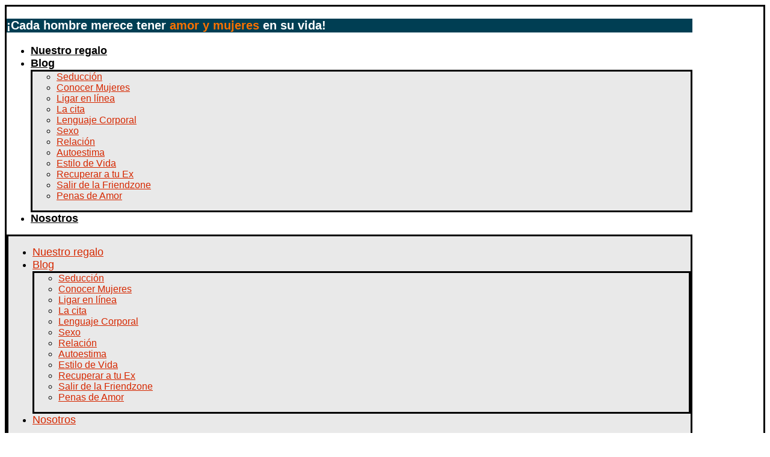

--- FILE ---
content_type: text/html; charset=UTF-8
request_url: https://www.exito-con-mujeres.com/como-dar-un-beso-frances-los-mejores-consejos/
body_size: 33688
content:
<!DOCTYPE html><html lang="es"><head><meta charset="UTF-8"><title>¿Cómo dar un beso francés? - Los mejores consejos - Éxito con Mujeres</title><style id="rocket-critical-css">:root{--wp-admin-theme-color:#007cba;--wp-admin-theme-color-darker-10:#006ba1;--wp-admin-theme-color-darker-20:#005a87}html{line-height:1.15;-webkit-text-size-adjust:100%}*,:after,:before{-webkit-box-sizing:border-box;box-sizing:border-box}body{margin:0;font-family:-apple-system,BlinkMacSystemFont,Segoe UI,Roboto,Helvetica Neue,Arial,Noto Sans,sans-serif;font-size:1rem;font-weight:400;line-height:1.5;color:#333;background-color:#fff}h2,h6{margin-top:.5rem;margin-bottom:1rem;font-family:inherit;font-weight:500;line-height:1.2;color:inherit}h2{font-size:2rem}h6{font-size:1rem}p{margin-top:0;margin-bottom:.9rem}a{background-color:transparent;text-decoration:none;color:#c36}strong{font-weight:bolder}img{border-style:none;height:auto;max-width:100%}label{display:inline-block;line-height:1;vertical-align:middle}button,input{font-family:inherit;font-size:1rem;line-height:1.5;margin:0}input[type=email],input[type=text]{width:100%;border:1px solid #666;border-radius:3px;padding:.5rem 1rem}button,input{overflow:visible}button{text-transform:none}[type=submit],button{width:auto;-webkit-appearance:button}[type=submit]::-moz-focus-inner,button::-moz-focus-inner{border-style:none;padding:0}[type=submit]:-moz-focusring,button:-moz-focusring{outline:1px dotted ButtonText}[type=submit],button{display:inline-block;font-weight:400;color:#c36;text-align:center;white-space:nowrap;background-color:transparent;border:1px solid #c36;padding:.5rem 1rem;font-size:1rem;border-radius:3px}::-webkit-file-upload-button{-webkit-appearance:button;font:inherit}li,ul{margin-top:0;margin-bottom:0;border:0;outline:0;font-size:100%;vertical-align:baseline;background:transparent}.site-navigation{grid-area:nav-menu;display:-webkit-box;display:-ms-flexbox;display:flex;-webkit-box-align:center;-ms-flex-align:center;align-items:center;-webkit-box-pack:end;-ms-flex-pack:end;justify-content:flex-end;-webkit-box-flex:1;-ms-flex-positive:1;flex-grow:1}@font-face{font-family:eicons;src:url(https://www.exito-con-mujeres.com/wp-content/plugins/elementor/assets/lib/eicons/fonts/eicons.eot?5.9.1);src:url(https://www.exito-con-mujeres.com/wp-content/plugins/elementor/assets/lib/eicons/fonts/eicons.eot?5.9.1#iefix) format("embedded-opentype"),url(https://www.exito-con-mujeres.com/wp-content/plugins/elementor/assets/lib/eicons/fonts/eicons.woff2?5.9.1) format("woff2"),url(https://www.exito-con-mujeres.com/wp-content/plugins/elementor/assets/lib/eicons/fonts/eicons.woff?5.9.1) format("woff"),url(https://www.exito-con-mujeres.com/wp-content/plugins/elementor/assets/lib/eicons/fonts/eicons.ttf?5.9.1) format("truetype"),url(https://www.exito-con-mujeres.com/wp-content/plugins/elementor/assets/lib/eicons/fonts/eicons.svg?5.9.1#eicon) format("svg");font-weight:400;font-style:normal; font-display:swap;}[class^=eicon]{display:inline-block;font-family:eicons;font-size:inherit;font-weight:400;font-style:normal;font-variant:normal;line-height:1;text-rendering:auto;-webkit-font-smoothing:antialiased;-moz-osx-font-smoothing:grayscale}.eicon-menu-bar:before{content:'\e816'}.elementor-column-gap-default>.elementor-row>.elementor-column>.elementor-element-populated{padding:10px}@media (max-width:767px){.elementor-reverse-mobile>.elementor-container>.elementor-row>:first-child{-webkit-box-ordinal-group:11;-ms-flex-order:10;order:10}.elementor-reverse-mobile>.elementor-container>.elementor-row>:nth-child(2){-webkit-box-ordinal-group:10;-ms-flex-order:9;order:9}.elementor-column{width:100%}}.elementor-screen-only{position:absolute;top:-10000em;width:1px;height:1px;margin:-1px;padding:0;overflow:hidden;clip:rect(0,0,0,0);border:0}.elementor-clearfix:after{content:"";display:block;clear:both;width:0;height:0}.elementor{-webkit-hyphens:manual;-ms-hyphens:manual;hyphens:manual}.elementor *,.elementor :after,.elementor :before{-webkit-box-sizing:border-box;box-sizing:border-box}.elementor a{-webkit-box-shadow:none;box-shadow:none;text-decoration:none}.elementor img{height:auto;max-width:100%;border:none;-webkit-border-radius:0;border-radius:0;-webkit-box-shadow:none;box-shadow:none}.elementor-align-center{text-align:center}.elementor-align-center .elementor-button{width:auto}:root{--page-title-display:block}.elementor-section{position:relative}.elementor-section .elementor-container{display:-webkit-box;display:-ms-flexbox;display:flex;margin-right:auto;margin-left:auto;position:relative}@media (max-width:1024px){.elementor-section .elementor-container{-ms-flex-wrap:wrap;flex-wrap:wrap}}.elementor-section.elementor-section-boxed>.elementor-container{max-width:1140px}.elementor-row{width:100%;display:-webkit-box;display:-ms-flexbox;display:flex}@media (max-width:1024px){.elementor-row{-ms-flex-wrap:wrap;flex-wrap:wrap}}.elementor-widget-wrap{position:relative;width:100%;-ms-flex-wrap:wrap;flex-wrap:wrap;-ms-flex-line-pack:start;align-content:flex-start}.elementor:not(.elementor-bc-flex-widget) .elementor-widget-wrap{display:-webkit-box;display:-ms-flexbox;display:flex}.elementor-widget-wrap>.elementor-element{width:100%}.elementor-widget{position:relative}.elementor-widget:not(:last-child){margin-bottom:20px}.elementor-column{min-height:1px}.elementor-column,.elementor-column-wrap{position:relative;display:-webkit-box;display:-ms-flexbox;display:flex}.elementor-column-wrap{width:100%}@media (min-width:768px){.elementor-column.elementor-col-25{width:25%}.elementor-column.elementor-col-33{width:33.333%}.elementor-column.elementor-col-50{width:50%}.elementor-column.elementor-col-66{width:66.666%}.elementor-column.elementor-col-100{width:100%}}@media (max-width:767px){.elementor-reverse-mobile>.elementor-container>:first-child{-webkit-box-ordinal-group:11;-ms-flex-order:10;order:10}.elementor-column{width:100%}}.elementor-grid{display:grid;grid-column-gap:var(--grid-column-gap);grid-row-gap:var(--grid-row-gap)}.elementor-grid .elementor-grid-item{min-width:0}.elementor-grid-0 .elementor-grid{display:inline-block;width:100%;word-spacing:var(--grid-column-gap);margin-bottom:calc(-1*var(--grid-row-gap))}.elementor-grid-0 .elementor-grid .elementor-grid-item{display:inline-block;margin-bottom:var(--grid-row-gap);word-break:break-word}.elementor-grid-1 .elementor-grid{grid-template-columns:repeat(1,1fr)}@media (max-width:1024px){.elementor-grid-tablet-2 .elementor-grid{grid-template-columns:repeat(2,1fr)}}@media (max-width:767px){.elementor-grid-mobile-1 .elementor-grid{grid-template-columns:repeat(1,1fr)}}.elementor-form-fields-wrapper{display:-webkit-box;display:-ms-flexbox;display:flex;-ms-flex-wrap:wrap;flex-wrap:wrap}.elementor-form-fields-wrapper.elementor-labels-above .elementor-field-group>input{-ms-flex-preferred-size:100%;flex-basis:100%;max-width:100%}.elementor-field-group{-ms-flex-wrap:wrap;flex-wrap:wrap;-webkit-box-align:center;-ms-flex-align:center;align-items:center}.elementor-field-group.elementor-field-type-submit{-webkit-box-align:end;-ms-flex-align:end;align-items:flex-end}.elementor-field-group .elementor-field-textual{width:100%;max-width:100%;border:1px solid #818a91;background-color:transparent;color:#373a3c;vertical-align:middle;-webkit-box-flex:1;-ms-flex-positive:1;flex-grow:1}.elementor-field-group .elementor-field-textual::-webkit-input-placeholder{color:inherit;font-family:inherit;opacity:.6}.elementor-field-group .elementor-field-textual:-ms-input-placeholder{color:inherit;font-family:inherit;opacity:.6}.elementor-field-group .elementor-field-textual:-moz-placeholder,.elementor-field-group .elementor-field-textual::-moz-placeholder{color:inherit;font-family:inherit;opacity:.6}.elementor-field-group .elementor-field-textual::-ms-input-placeholder{color:inherit;font-family:inherit;opacity:.6}.elementor-mark-required .elementor-field-label:after{content:"*";color:red;padding-left:.2em}.elementor-field-textual{line-height:1.4;font-size:15px;min-height:40px;padding:5px 14px;-webkit-border-radius:3px;border-radius:3px}.elementor-field-textual.elementor-size-xs{font-size:13px;min-height:33px;padding:4px 12px;-webkit-border-radius:2px;border-radius:2px}.elementor-field-textual.elementor-size-md{font-size:16px;min-height:47px;padding:6px 16px;-webkit-border-radius:4px;border-radius:4px}.elementor-button-align-stretch .elementor-field-type-submit:not(.e-form__buttons__wrapper) .elementor-button{-ms-flex-preferred-size:100%;flex-basis:100%}.elementor-form .elementor-button{padding-top:0;padding-bottom:0;border:none}.elementor-form .elementor-button>span{display:-webkit-box;display:-ms-flexbox;display:flex;-webkit-box-pack:center;-ms-flex-pack:center;justify-content:center}.elementor-form .elementor-button.elementor-size-sm{min-height:40px}.elementor-form .elementor-button.elementor-size-md{min-height:47px}.elementor-form .elementor-button.elementor-size-xl{min-height:72px}.elementor-button{display:inline-block;line-height:1;background-color:#818a91;font-size:15px;padding:12px 24px;-webkit-border-radius:3px;border-radius:3px;color:#fff;fill:#fff;text-align:center}.elementor-button:visited{color:#fff}.elementor-button-content-wrapper{display:-webkit-box;display:-ms-flexbox;display:flex;-webkit-box-pack:center;-ms-flex-pack:center;justify-content:center}.elementor-button-icon{-webkit-box-flex:0;-ms-flex-positive:0;flex-grow:0;-webkit-box-ordinal-group:6;-ms-flex-order:5;order:5}.elementor-button-text{-webkit-box-flex:1;-ms-flex-positive:1;flex-grow:1;-webkit-box-ordinal-group:11;-ms-flex-order:10;order:10;display:inline-block}.elementor-button.elementor-size-md{font-size:16px;padding:15px 30px;-webkit-border-radius:4px;border-radius:4px}.elementor-button.elementor-size-lg{font-size:18px;padding:20px 40px;-webkit-border-radius:5px;border-radius:5px}.elementor-button.elementor-size-xl{font-size:20px;padding:25px 50px;-webkit-border-radius:6px;border-radius:6px}.elementor-button .elementor-align-icon-right{margin-left:5px;-webkit-box-ordinal-group:16;-ms-flex-order:15;order:15}.elementor-button span{text-decoration:inherit}.elementor-heading-title{padding:0;margin:0;line-height:1}.elementor-widget-heading .elementor-heading-title[class*=elementor-size-]>a{color:inherit;font-size:inherit;line-height:inherit}.elementor-icon{display:inline-block;line-height:1;color:#818a91;font-size:50px;text-align:center}.elementor-icon i{width:1em;height:1em;position:relative;display:block}.elementor-icon i:before{position:absolute;left:50%;-webkit-transform:translateX(-50%);-ms-transform:translateX(-50%);transform:translateX(-50%)}.elementor-shape-circle .elementor-icon{-webkit-border-radius:50%;border-radius:50%}.elementor-widget-image{text-align:center}.elementor-widget-image .elementor-image img{vertical-align:middle;display:inline-block}.elementor-widget-social-icons.elementor-grid-0 .elementor-widget-container{line-height:1;font-size:0}.elementor-widget-social-icons .elementor-grid{grid-column-gap:var(--grid-column-gap,5px);grid-row-gap:var(--grid-row-gap,5px);grid-template-columns:var(--grid-template-columns);-webkit-box-pack:var(--justify-content,center);-ms-flex-pack:var(--justify-content,center);justify-content:var(--justify-content,center);justify-items:var(--justify-content,center)}.elementor-social-icon{display:-webkit-inline-box;display:-ms-inline-flexbox;display:inline-flex;background-color:#818a91;font-size:var(--icon-size,25px);line-height:var(--icon-size,25px);width:calc(var(--icon-size, 25px) + 2*var(--icon-padding, .5em));height:calc(var(--icon-size, 25px) + 2*var(--icon-padding, .5em));-webkit-box-align:center;-ms-flex-align:center;align-items:center;-webkit-box-pack:center;-ms-flex-pack:center;justify-content:center;text-align:center}.elementor-social-icon i{color:#fff}.elementor-social-icon:last-child{margin:0}.elementor-social-icon-envelope{background-color:#ea4335}.elementor-social-icon-facebook-f{background-color:#3b5998}.elementor-social-icon-instagram{background-color:#262626}.elementor-social-icon-twitter{background-color:#1da1f2}.elementor-shape-circle .elementor-icon.elementor-social-icon{-webkit-border-radius:50%;border-radius:50%}@media (max-width:767px){.elementor-share-buttons-mobile--align-center{text-align:center}}@media (max-width:767px){.elementor .elementor-hidden-phone{display:none}}@media (min-width:768px) and (max-width:1024px){.elementor .elementor-hidden-tablet{display:none}}@media (min-width:1025px){.elementor .elementor-hidden-desktop{display:none}}.elementor-widget-posts:after{display:none}.elementor-posts-container:not(.elementor-posts-masonry){-webkit-box-align:stretch;-ms-flex-align:stretch;align-items:stretch}.elementor-posts-container .elementor-post{padding:0;margin:0}.elementor-posts .elementor-post{display:-webkit-box;display:-ms-flexbox;display:flex}.elementor-posts .elementor-post__title{font-size:18px;margin:0}.elementor-posts .elementor-post__read-more{font-size:12px;font-weight:700}.elementor-posts--skin-classic{display:grid;-ms-flex-wrap:wrap;flex-wrap:wrap}.elementor-posts--skin-classic:not(.elementor-posts-masonry){-webkit-box-align:stretch;-ms-flex-align:stretch;align-items:stretch}.elementor-posts--skin-classic .elementor-post{overflow:hidden}.elementor-posts--skin-classic .elementor-post__text{-webkit-box-flex:1;-ms-flex-positive:1;flex-grow:1}.elementor-posts--align-left .elementor-post{text-align:left}.e-form__buttons{display:-webkit-box;display:-ms-flexbox;display:flex}.elementor-form .elementor-button>span{display:-webkit-box;display:-ms-flexbox;display:flex;-webkit-box-pack:center;-ms-flex-pack:center;justify-content:center;-webkit-box-align:center;-ms-flex-align:center;align-items:center}.elementor-form .elementor-button .elementor-button-text{white-space:normal;-webkit-box-flex:0;-ms-flex-positive:0;flex-grow:0}.elementor-share-buttons--color-official.elementor-share-buttons--skin-gradient .elementor-share-btn_facebook{background-color:#3b5998}.elementor-share-buttons--color-official.elementor-share-buttons--skin-gradient .elementor-share-btn_pinterest{background-color:#bd081c}.elementor-share-buttons--color-official.elementor-share-buttons--skin-gradient .elementor-share-btn_twitter{background-color:#1da1f2}.elementor-share-buttons--color-official.elementor-share-buttons--skin-gradient .elementor-share-btn_whatsapp{background-color:#25d366}.elementor-share-buttons--skin-gradient.elementor-share-buttons--view-icon .elementor-share-btn__icon{background-image:-webkit-gradient(linear,left top,right top,from(rgba(0,0,0,.12)),to(transparent));background-image:-webkit-linear-gradient(left,rgba(0,0,0,.12),transparent);background-image:-o-linear-gradient(left,rgba(0,0,0,.12),transparent);background-image:linear-gradient(90deg,rgba(0,0,0,.12),transparent)}.elementor-share-buttons--skin-gradient .elementor-share-btn{color:#fff}.elementor-share-buttons--view-icon .elementor-share-btn{-webkit-box-pack:center;-ms-flex-pack:center;justify-content:center}.elementor-share-buttons--view-icon .elementor-share-btn__icon{-webkit-box-flex:1;-ms-flex-positive:1;flex-grow:1;-webkit-box-pack:center;-ms-flex-pack:center;justify-content:center}@media (max-width:767px){.elementor-share-buttons-mobile--align-center .elementor-grid{-webkit-box-pack:center;-ms-flex-pack:center;justify-content:center}}.elementor-share-btn{overflow:hidden;font-size:10px;display:-webkit-box;display:-ms-flexbox;display:flex;-webkit-box-align:center;-ms-flex-align:center;align-items:center;-webkit-box-pack:start;-ms-flex-pack:start;justify-content:flex-start;height:4.5em}.elementor-share-btn__icon{display:-webkit-box;display:-ms-flexbox;display:flex;-ms-flex-item-align:stretch;align-self:stretch;-webkit-box-pack:center;-ms-flex-pack:center;justify-content:center;-webkit-box-align:center;-ms-flex-align:center;align-items:center;width:4.5em;position:relative}.elementor-share-btn__icon i{font-size:1.7em}.elementor-widget-share-buttons .elementor-widget-container{overflow:hidden}.elementor-item:after,.elementor-item:before{display:block;position:absolute}.elementor-item:not(:hover):not(:focus):not(.elementor-item-active):not(.highlighted):after,.elementor-item:not(:hover):not(:focus):not(.elementor-item-active):not(.highlighted):before{opacity:0}.e--pointer-background .elementor-item:after,.e--pointer-background .elementor-item:before{content:""}.e--pointer-background .elementor-item:before{top:0;left:0;right:0;bottom:0;background:#55595c;z-index:-1}.elementor-nav-menu--main .elementor-nav-menu a{padding:13px 20px}.elementor-nav-menu--main .elementor-nav-menu ul{position:absolute;width:12em;border-width:0;border-style:solid;padding:0}.elementor-nav-menu--layout-horizontal{display:-webkit-box;display:-ms-flexbox;display:flex}.elementor-nav-menu--layout-horizontal .elementor-nav-menu{display:-webkit-box;display:-ms-flexbox;display:flex;-ms-flex-wrap:wrap;flex-wrap:wrap}.elementor-nav-menu--layout-horizontal .elementor-nav-menu a{white-space:nowrap}.elementor-nav-menu__align-center .elementor-nav-menu{margin-left:auto;margin-right:auto;-webkit-box-pack:center;-ms-flex-pack:center;justify-content:center}.elementor-widget-nav-menu .elementor-widget-container{display:-webkit-box;display:-ms-flexbox;display:flex;-webkit-box-orient:vertical;-webkit-box-direction:normal;-ms-flex-direction:column;flex-direction:column}.elementor-nav-menu{position:relative;z-index:2}.elementor-nav-menu:after{content:"\00a0";display:block;height:0;font:0/0 serif;clear:both;visibility:hidden;overflow:hidden}.elementor-nav-menu,.elementor-nav-menu li,.elementor-nav-menu ul{display:block;list-style:none;margin:0;padding:0;line-height:normal}.elementor-nav-menu ul{display:none}.elementor-nav-menu a,.elementor-nav-menu li{position:relative}.elementor-nav-menu li{border-width:0}.elementor-nav-menu a{display:-webkit-box;display:-ms-flexbox;display:flex;-webkit-box-align:center;-ms-flex-align:center;align-items:center}.elementor-nav-menu a{padding:10px 20px;line-height:20px}.elementor-menu-toggle{display:-webkit-box;display:-ms-flexbox;display:flex;-webkit-box-align:center;-ms-flex-align:center;align-items:center;-webkit-box-pack:center;-ms-flex-pack:center;justify-content:center;font-size:22px;padding:.25em;border:0 solid;border-radius:3px;background-color:rgba(0,0,0,.05);color:#494c4f}.elementor-nav-menu--dropdown{background-color:#fff;font-size:13px}.elementor-nav-menu--dropdown.elementor-nav-menu__container{margin-top:10px;-webkit-transform-origin:top;-ms-transform-origin:top;transform-origin:top;overflow:auto}.elementor-nav-menu--dropdown.elementor-nav-menu__container .elementor-sub-item{font-size:.85em}.elementor-nav-menu--dropdown a{color:#494c4f;-webkit-box-pack:justify;-ms-flex-pack:justify;justify-content:space-between}ul.elementor-nav-menu--dropdown a{text-shadow:none;border-left:8px solid transparent}.elementor-nav-menu--toggle .elementor-menu-toggle:not(.elementor-active)+.elementor-nav-menu__container{-webkit-transform:scaleY(0);-ms-transform:scaleY(0);transform:scaleY(0);max-height:0}.elementor-nav-menu--stretch .elementor-nav-menu__container.elementor-nav-menu--dropdown{position:absolute;z-index:9997}@media (min-width:768px){.elementor-nav-menu--dropdown-mobile .elementor-menu-toggle,.elementor-nav-menu--dropdown-mobile .elementor-nav-menu--dropdown{display:none}}@media (min-width:1025px){.elementor-nav-menu--dropdown-tablet .elementor-menu-toggle,.elementor-nav-menu--dropdown-tablet .elementor-nav-menu--dropdown{display:none}}@media (max-width:767px){.elementor-nav-menu--dropdown-mobile .elementor-nav-menu--main{display:none}}[data-elementor-type=popup]:not(.elementor-edit-area){display:none}.fab,.fas{-moz-osx-font-smoothing:grayscale;-webkit-font-smoothing:antialiased;display:inline-block;font-style:normal;font-variant:normal;text-rendering:auto;line-height:1}.fa-angle-double-right:before{content:"\f101"}.fa-book-reader:before{content:"\f5da"}.fa-envelope:before{content:"\f0e0"}.fa-facebook:before{content:"\f09a"}.fa-facebook-f:before{content:"\f39e"}.fa-instagram:before{content:"\f16d"}.fa-pinterest:before{content:"\f0d2"}.fa-twitter:before{content:"\f099"}.fa-whatsapp:before{content:"\f232"}@font-face{font-family:"Font Awesome 5 Brands";font-style:normal;font-weight:normal;font-display:auto;src:url(https://www.exito-con-mujeres.com/wp-content/plugins/elementor/assets/lib/font-awesome/webfonts/fa-brands-400.eot);src:url(https://www.exito-con-mujeres.com/wp-content/plugins/elementor/assets/lib/font-awesome/webfonts/fa-brands-400.eot?#iefix) format("embedded-opentype"),url(https://www.exito-con-mujeres.com/wp-content/plugins/elementor/assets/lib/font-awesome/webfonts/fa-brands-400.woff2) format("woff2"),url(https://www.exito-con-mujeres.com/wp-content/plugins/elementor/assets/lib/font-awesome/webfonts/fa-brands-400.woff) format("woff"),url(https://www.exito-con-mujeres.com/wp-content/plugins/elementor/assets/lib/font-awesome/webfonts/fa-brands-400.ttf) format("truetype"),url(https://www.exito-con-mujeres.com/wp-content/plugins/elementor/assets/lib/font-awesome/webfonts/fa-brands-400.svg#fontawesome) format("svg")}.fab{font-family:"Font Awesome 5 Brands"}@font-face{font-family:"Font Awesome 5 Free";font-style:normal;font-weight:400;font-display:auto;src:url(https://www.exito-con-mujeres.com/wp-content/plugins/elementor/assets/lib/font-awesome/webfonts/fa-regular-400.eot);src:url(https://www.exito-con-mujeres.com/wp-content/plugins/elementor/assets/lib/font-awesome/webfonts/fa-regular-400.eot?#iefix) format("embedded-opentype"),url(https://www.exito-con-mujeres.com/wp-content/plugins/elementor/assets/lib/font-awesome/webfonts/fa-regular-400.woff2) format("woff2"),url(https://www.exito-con-mujeres.com/wp-content/plugins/elementor/assets/lib/font-awesome/webfonts/fa-regular-400.woff) format("woff"),url(https://www.exito-con-mujeres.com/wp-content/plugins/elementor/assets/lib/font-awesome/webfonts/fa-regular-400.ttf) format("truetype"),url(https://www.exito-con-mujeres.com/wp-content/plugins/elementor/assets/lib/font-awesome/webfonts/fa-regular-400.svg#fontawesome) format("svg")}@font-face{font-family:"Font Awesome 5 Free";font-style:normal;font-weight:900;font-display:auto;src:url(https://www.exito-con-mujeres.com/wp-content/plugins/elementor/assets/lib/font-awesome/webfonts/fa-solid-900.eot);src:url(https://www.exito-con-mujeres.com/wp-content/plugins/elementor/assets/lib/font-awesome/webfonts/fa-solid-900.eot?#iefix) format("embedded-opentype"),url(https://www.exito-con-mujeres.com/wp-content/plugins/elementor/assets/lib/font-awesome/webfonts/fa-solid-900.woff2) format("woff2"),url(https://www.exito-con-mujeres.com/wp-content/plugins/elementor/assets/lib/font-awesome/webfonts/fa-solid-900.woff) format("woff"),url(https://www.exito-con-mujeres.com/wp-content/plugins/elementor/assets/lib/font-awesome/webfonts/fa-solid-900.ttf) format("truetype"),url(https://www.exito-con-mujeres.com/wp-content/plugins/elementor/assets/lib/font-awesome/webfonts/fa-solid-900.svg#fontawesome) format("svg")}.fas{font-family:"Font Awesome 5 Free"}.fas{font-weight:900}.fab,.fas{-moz-osx-font-smoothing:grayscale;-webkit-font-smoothing:antialiased;display:inline-block;font-style:normal;font-variant:normal;text-rendering:auto;line-height:1}.fa-angle-double-right:before{content:"\f101"}.fa-book-reader:before{content:"\f5da"}.fa-envelope:before{content:"\f0e0"}.fa-facebook:before{content:"\f09a"}.fa-facebook-f:before{content:"\f39e"}.fa-instagram:before{content:"\f16d"}.fa-pinterest:before{content:"\f0d2"}.fa-twitter:before{content:"\f099"}.fa-whatsapp:before{content:"\f232"}@font-face{font-family:"Font Awesome 5 Brands";font-style:normal;font-weight:normal;font-display:auto;src:url(https://www.exito-con-mujeres.com/wp-content/plugins/elementor/assets/lib/font-awesome/webfonts/fa-brands-400.eot);src:url(https://www.exito-con-mujeres.com/wp-content/plugins/elementor/assets/lib/font-awesome/webfonts/fa-brands-400.eot?#iefix) format("embedded-opentype"),url(https://www.exito-con-mujeres.com/wp-content/plugins/elementor/assets/lib/font-awesome/webfonts/fa-brands-400.woff2) format("woff2"),url(https://www.exito-con-mujeres.com/wp-content/plugins/elementor/assets/lib/font-awesome/webfonts/fa-brands-400.woff) format("woff"),url(https://www.exito-con-mujeres.com/wp-content/plugins/elementor/assets/lib/font-awesome/webfonts/fa-brands-400.ttf) format("truetype"),url(https://www.exito-con-mujeres.com/wp-content/plugins/elementor/assets/lib/font-awesome/webfonts/fa-brands-400.svg#fontawesome) format("svg")}.fab{font-family:"Font Awesome 5 Brands"}@font-face{font-family:"Font Awesome 5 Free";font-style:normal;font-weight:900;font-display:auto;src:url(https://www.exito-con-mujeres.com/wp-content/plugins/elementor/assets/lib/font-awesome/webfonts/fa-solid-900.eot);src:url(https://www.exito-con-mujeres.com/wp-content/plugins/elementor/assets/lib/font-awesome/webfonts/fa-solid-900.eot?#iefix) format("embedded-opentype"),url(https://www.exito-con-mujeres.com/wp-content/plugins/elementor/assets/lib/font-awesome/webfonts/fa-solid-900.woff2) format("woff2"),url(https://www.exito-con-mujeres.com/wp-content/plugins/elementor/assets/lib/font-awesome/webfonts/fa-solid-900.woff) format("woff"),url(https://www.exito-con-mujeres.com/wp-content/plugins/elementor/assets/lib/font-awesome/webfonts/fa-solid-900.ttf) format("truetype"),url(https://www.exito-con-mujeres.com/wp-content/plugins/elementor/assets/lib/font-awesome/webfonts/fa-solid-900.svg#fontawesome) format("svg")}.fas{font-family:"Font Awesome 5 Free";font-weight:900}</style><link rel="preload" href="https://www.exito-con-mujeres.com/wp-content/cache/asset-cleanup/css/item/13ef8a132bf87c3b1a7aeb832e8f7485-v4f72daf29a1d130d6c78c15462a33851f3b9ac80.css" as="style" onload="this.onload=null;this.rel='stylesheet'" data-minify="1" /><meta name='robots' content='max-image-preview:large' /><link rel="preload" as="font" href="https://fonts.gstatic.com/s/sourceserifpro/v10/neIXzD-0qpwxpaWvjeD0X88SAOeasc8btSyqxKcsdrM.woff2" data-wpacu-preload-font="1" crossorigin><link rel="preload" as="font" href="https://fonts.gstatic.com/s/sourceserifpro/v10/neIXzD-0qpwxpaWvjeD0X88SAOeasasatSyqxKcsdrM.woff2" data-wpacu-preload-font="1" crossorigin><link rel="preload" as="font" href="https://fonts.gstatic.com/s/sourceserifpro/v10/neIQzD-0qpwxpaWvjeD0X88SAOeauXQ-oAGIyY0.woff2" data-wpacu-preload-font="1" crossorigin><link rel="preload" as="font" href="https://fonts.gstatic.com/s/roboto/v20/KFOlCnqEu92Fr1MmWUlfBBc4AMP6lQ.woff2" data-wpacu-preload-font="1" crossorigin><link rel="preload" as="font" href="https://fonts.gstatic.com/s/roboto/v20/KFOmCnqEu92Fr1Mu4mxKKTU1Kg.woff2" data-wpacu-preload-font="1" crossorigin><meta property="og:title" content="¿Cómo dar un beso francés? - Los mejores consejos"/><meta property="og:description" content="¿Cuál es el beso francés? Los mejores consejos sobre cómo dar un beso francés. Los besos franceses son posiblemente la parte más íntima de una relación."/><meta property="og:image:alt" content="cómo dar un beso francés"/><meta property="og:image" content="https://www.exito-con-mujeres.com/wp-content/uploads/2019/05/3996254001_56a1c02aba_b.jpg"/><meta property="og:image:width" content="1023" /><meta property="og:image:height" content="685" /><meta property="og:image:type" content="image/jpeg" /><meta property="og:type" content="article"/><meta property="og:article:published_time" content="2019-05-30 22:41:16"/><meta property="og:article:modified_time" content="2020-10-27 16:44:35"/><meta name="twitter:card" content="summary"><meta name="twitter:title" content="¿Cómo dar un beso francés? - Los mejores consejos"/><meta name="twitter:description" content="¿Cuál es el beso francés? Los mejores consejos sobre cómo dar un beso francés. Los besos franceses son posiblemente la parte más íntima de una relación."/><meta name="twitter:image" content="https://www.exito-con-mujeres.com/wp-content/uploads/2019/05/3996254001_56a1c02aba_b.jpg"/><meta name="twitter:image:alt" content="cómo dar un beso francés"/><meta name="author" content="Wolfgang Brunner"/><meta name="description" content="¿Cuál es el beso francés? Los mejores consejos sobre cómo dar un beso francés. Los besos franceses son posiblemente la parte más íntima de una relación."/><link rel="canonical" href="https://www.exito-con-mujeres.com/como-dar-un-beso-frances-los-mejores-consejos/" /><meta property="og:locale" content="es_ES" /><meta property="og:url" content="https://www.exito-con-mujeres.com/como-dar-un-beso-frances-los-mejores-consejos/" /><meta property="og:site_name" content="Éxito con Mujeres" /><meta property="article:section" content="Seducción" /><meta property="article:published_time" content="2019-05-30T21:41:16+01:00" /><meta property="article:modified_time" content="2020-10-27T15:44:35+01:00" /><meta property="og:updated_time" content="2020-10-27T15:44:35+01:00" /><meta name="twitter:card" content="summary" /><meta name="twitter:site" content="@ExitoconMujere1" /><meta name="twitter:creator" content="@ExitoconMujere1" /> <script type='application/ld+json' class='yoast-schema-graph yoast-schema-graph--main'>{"@context":"https://schema.org","@graph":[{"@type":"Organization","@id":"https://www.exito-con-mujeres.com/#organization","name":"\u00c9xito con Mujeres","url":"https://www.exito-con-mujeres.com/","sameAs":["https://www.facebook.com/Exitoconmujeres/","https://www.instagram.com/Exito_con_Mujeres/","https://twitter.com/ExitoconMujere1"],"logo":{"@type":"ImageObject","@id":"https://www.exito-con-mujeres.com/#logo","url":"https://www.exito-con-mujeres.com/wp-content/uploads/2018/09/codec-warm-trial-heavy-final.png","width":725,"height":654,"caption":"\u00c9xito con Mujeres"},"image":{"@id":"https://www.exito-con-mujeres.com/#logo"}},{"@type":"WebSite","@id":"https://www.exito-con-mujeres.com/#website","url":"https://www.exito-con-mujeres.com/","name":"\u00c9xito con Mujeres","publisher":{"@id":"https://www.exito-con-mujeres.com/#organization"},"potentialAction":{"@type":"SearchAction","target":"https://www.exito-con-mujeres.com/?s={search_term_string}","query-input":"required name=search_term_string"}},{"@type":"ImageObject","@id":"https://www.exito-con-mujeres.com/como-dar-un-beso-frances-los-mejores-consejos/#primaryimage","url":"https://www.exito-con-mujeres.com/wp-content/uploads/2019/05/3996254001_56a1c02aba_b.jpg","width":1023,"height":685,"caption":"c\u00f3mo dar un beso franc\u00e9s"},{"@type":"WebPage","@id":"https://www.exito-con-mujeres.com/como-dar-un-beso-frances-los-mejores-consejos/#webpage","url":"https://www.exito-con-mujeres.com/como-dar-un-beso-frances-los-mejores-consejos/","inLanguage":"es","name":"\u00bfC\u00f3mo dar un beso franc\u00e9s? - Los mejores consejos - \u00c9xito con Mujeres","isPartOf":{"@id":"https://www.exito-con-mujeres.com/#website"},"primaryImageOfPage":{"@id":"https://www.exito-con-mujeres.com/como-dar-un-beso-frances-los-mejores-consejos/#primaryimage"},"datePublished":"2019-05-30T21:41:16+01:00","dateModified":"2020-10-27T15:44:35+01:00","description":"\u00bfCu\u00e1l es el beso franc\u00e9s? Los mejores consejos sobre c\u00f3mo dar un beso franc\u00e9s. Los besos franceses son posiblemente la parte m\u00e1s \u00edntima de una relaci\u00f3n.","breadcrumb":{"@id":"https://www.exito-con-mujeres.com/como-dar-un-beso-frances-los-mejores-consejos/#breadcrumb"}},{"@type":"BreadcrumbList","@id":"https://www.exito-con-mujeres.com/como-dar-un-beso-frances-los-mejores-consejos/#breadcrumb","itemListElement":[{"@type":"ListItem","position":1,"item":{"@type":"WebPage","@id":"https://www.exito-con-mujeres.com/","url":"https://www.exito-con-mujeres.com/","name":"Startseite"}},{"@type":"ListItem","position":2,"item":{"@type":"WebPage","@id":"https://www.exito-con-mujeres.com/como-dar-un-beso-frances-los-mejores-consejos/","url":"https://www.exito-con-mujeres.com/como-dar-un-beso-frances-los-mejores-consejos/","name":"\u00bfC\u00f3mo dar un beso franc\u00e9s? &#8211; Los mejores consejos"}}]},{"@type":"Article","@id":"https://www.exito-con-mujeres.com/como-dar-un-beso-frances-los-mejores-consejos/#article","isPartOf":{"@id":"https://www.exito-con-mujeres.com/como-dar-un-beso-frances-los-mejores-consejos/#webpage"},"author":{"@id":"https://www.exito-con-mujeres.com/#/schema/person/20e4065ce13d9d2cd5da66a81f08bff4"},"headline":"\u00bfC\u00f3mo dar un beso franc\u00e9s? &#8211; Los mejores consejos","datePublished":"2019-05-30T21:41:16+01:00","dateModified":"2020-10-27T15:44:35+01:00","commentCount":0,"mainEntityOfPage":{"@id":"https://www.exito-con-mujeres.com/como-dar-un-beso-frances-los-mejores-consejos/#webpage"},"publisher":{"@id":"https://www.exito-con-mujeres.com/#organization"},"image":{"@id":"https://www.exito-con-mujeres.com/como-dar-un-beso-frances-los-mejores-consejos/#primaryimage"},"articleSection":"Seducci\u00f3n"},{"@type":["Person"],"@id":"https://www.exito-con-mujeres.com/#/schema/person/20e4065ce13d9d2cd5da66a81f08bff4","name":"Wolfgang Brunner","image":{"@type":"ImageObject","@id":"https://www.exito-con-mujeres.com/#authorlogo","url":"https://secure.gravatar.com/avatar/73ad769443b47bb17e06c90a6519d141433649112622c62a2a48ebb34ca9d5cb?s=96&d=mm&r=g","caption":"Wolfgang Brunner"},"sameAs":[]}]}</script> <link rel='dns-prefetch' href='//www.googletagmanager.com' /><link rel='dns-prefetch' href='//maxcdn.bootstrapcdn.com' /><link rel='dns-prefetch' href='//www.facebook.com' /><link rel='dns-prefetch' href='//www.googleoptimize.com' /><link rel='dns-prefetch' href='//www.google-analytics.com' /><link rel='dns-prefetch' href='//ajax.googleapis.com' /><link rel='dns-prefetch' href='//static.convertpush.io' /><link rel='dns-prefetch' href='//embed.convertchat.io' /><link rel='dns-prefetch' href='//fonts.gstatic.com' /><link rel='dns-prefetch' href='//fonts.googleapis.com' /><link rel='dns-prefetch' href='//connect.facebook.net' /><link rel='dns-prefetch' href='//youtube.com' /><link rel='dns-prefetch' href='//cdnjs.cloudflare.com' /><link rel='dns-prefetch' href='//use.fontawesome.com' /><link rel='dns-prefetch' href='//go.convertlink.io' /><link rel='dns-prefetch' href='//www.ezplayer.net' /><link rel='dns-prefetch' href='//server.ezplayer.net' /><link rel='dns-prefetch' href='//static.convertlink.io' /><link rel='dns-prefetch' href='//video.ezplayer.net' /><link href='https://fonts.gstatic.com' crossorigin rel='preconnect' /><link rel="alternate" type="application/rss+xml" title="Éxito con Mujeres &raquo; Feed" href="https://www.exito-con-mujeres.com/feed/" /><link rel="alternate" type="application/rss+xml" title="Éxito con Mujeres &raquo; Feed de los comentarios" href="https://www.exito-con-mujeres.com/comments/feed/" /><link rel="alternate" type="application/rss+xml" title="Éxito con Mujeres &raquo; Comentario ¿Cómo dar un beso francés? &#8211; Los mejores consejos del feed" href="https://www.exito-con-mujeres.com/como-dar-un-beso-frances-los-mejores-consejos/feed/" />
<script id="exito-ready">window.advanced_ads_ready=function(e,a){a=a||"complete";var d=function(e){return"interactive"===a?"loading"!==e:"complete"===e};d(document.readyState)?e():document.addEventListener("readystatechange",(function(a){d(a.target.readyState)&&e()}),{once:"interactive"===a})},window.advanced_ads_ready_queue=window.advanced_ads_ready_queue||[];</script> <style id='wp-img-auto-sizes-contain-inline-css'>img:is([sizes=auto i],[sizes^="auto," i]){contain-intrinsic-size:3000px 1500px}
/*# sourceURL=wp-img-auto-sizes-contain-inline-css */</style><style id='global-styles-inline-css'>:root{--wp--preset--aspect-ratio--square: 1;--wp--preset--aspect-ratio--4-3: 4/3;--wp--preset--aspect-ratio--3-4: 3/4;--wp--preset--aspect-ratio--3-2: 3/2;--wp--preset--aspect-ratio--2-3: 2/3;--wp--preset--aspect-ratio--16-9: 16/9;--wp--preset--aspect-ratio--9-16: 9/16;--wp--preset--color--black: #000000;--wp--preset--color--cyan-bluish-gray: #abb8c3;--wp--preset--color--white: #ffffff;--wp--preset--color--pale-pink: #f78da7;--wp--preset--color--vivid-red: #cf2e2e;--wp--preset--color--luminous-vivid-orange: #ff6900;--wp--preset--color--luminous-vivid-amber: #fcb900;--wp--preset--color--light-green-cyan: #7bdcb5;--wp--preset--color--vivid-green-cyan: #00d084;--wp--preset--color--pale-cyan-blue: #8ed1fc;--wp--preset--color--vivid-cyan-blue: #0693e3;--wp--preset--color--vivid-purple: #9b51e0;--wp--preset--gradient--vivid-cyan-blue-to-vivid-purple: linear-gradient(135deg,rgb(6,147,227) 0%,rgb(155,81,224) 100%);--wp--preset--gradient--light-green-cyan-to-vivid-green-cyan: linear-gradient(135deg,rgb(122,220,180) 0%,rgb(0,208,130) 100%);--wp--preset--gradient--luminous-vivid-amber-to-luminous-vivid-orange: linear-gradient(135deg,rgb(252,185,0) 0%,rgb(255,105,0) 100%);--wp--preset--gradient--luminous-vivid-orange-to-vivid-red: linear-gradient(135deg,rgb(255,105,0) 0%,rgb(207,46,46) 100%);--wp--preset--gradient--very-light-gray-to-cyan-bluish-gray: linear-gradient(135deg,rgb(238,238,238) 0%,rgb(169,184,195) 100%);--wp--preset--gradient--cool-to-warm-spectrum: linear-gradient(135deg,rgb(74,234,220) 0%,rgb(151,120,209) 20%,rgb(207,42,186) 40%,rgb(238,44,130) 60%,rgb(251,105,98) 80%,rgb(254,248,76) 100%);--wp--preset--gradient--blush-light-purple: linear-gradient(135deg,rgb(255,206,236) 0%,rgb(152,150,240) 100%);--wp--preset--gradient--blush-bordeaux: linear-gradient(135deg,rgb(254,205,165) 0%,rgb(254,45,45) 50%,rgb(107,0,62) 100%);--wp--preset--gradient--luminous-dusk: linear-gradient(135deg,rgb(255,203,112) 0%,rgb(199,81,192) 50%,rgb(65,88,208) 100%);--wp--preset--gradient--pale-ocean: linear-gradient(135deg,rgb(255,245,203) 0%,rgb(182,227,212) 50%,rgb(51,167,181) 100%);--wp--preset--gradient--electric-grass: linear-gradient(135deg,rgb(202,248,128) 0%,rgb(113,206,126) 100%);--wp--preset--gradient--midnight: linear-gradient(135deg,rgb(2,3,129) 0%,rgb(40,116,252) 100%);--wp--preset--font-size--small: 13px;--wp--preset--font-size--medium: 20px;--wp--preset--font-size--large: 36px;--wp--preset--font-size--x-large: 42px;--wp--preset--spacing--20: 0.44rem;--wp--preset--spacing--30: 0.67rem;--wp--preset--spacing--40: 1rem;--wp--preset--spacing--50: 1.5rem;--wp--preset--spacing--60: 2.25rem;--wp--preset--spacing--70: 3.38rem;--wp--preset--spacing--80: 5.06rem;--wp--preset--shadow--natural: 6px 6px 9px rgba(0, 0, 0, 0.2);--wp--preset--shadow--deep: 12px 12px 50px rgba(0, 0, 0, 0.4);--wp--preset--shadow--sharp: 6px 6px 0px rgba(0, 0, 0, 0.2);--wp--preset--shadow--outlined: 6px 6px 0px -3px rgb(255, 255, 255), 6px 6px rgb(0, 0, 0);--wp--preset--shadow--crisp: 6px 6px 0px rgb(0, 0, 0);}:root { --wp--style--global--content-size: 800px;--wp--style--global--wide-size: 1200px; }:where(body) { margin: 0; }.wp-site-blocks > .alignleft { float: left; margin-right: 2em; }.wp-site-blocks > .alignright { float: right; margin-left: 2em; }.wp-site-blocks > .aligncenter { justify-content: center; margin-left: auto; margin-right: auto; }:where(.wp-site-blocks) > * { margin-block-start: 24px; margin-block-end: 0; }:where(.wp-site-blocks) > :first-child { margin-block-start: 0; }:where(.wp-site-blocks) > :last-child { margin-block-end: 0; }:root { --wp--style--block-gap: 24px; }:root :where(.is-layout-flow) > :first-child{margin-block-start: 0;}:root :where(.is-layout-flow) > :last-child{margin-block-end: 0;}:root :where(.is-layout-flow) > *{margin-block-start: 24px;margin-block-end: 0;}:root :where(.is-layout-constrained) > :first-child{margin-block-start: 0;}:root :where(.is-layout-constrained) > :last-child{margin-block-end: 0;}:root :where(.is-layout-constrained) > *{margin-block-start: 24px;margin-block-end: 0;}:root :where(.is-layout-flex){gap: 24px;}:root :where(.is-layout-grid){gap: 24px;}.is-layout-flow > .alignleft{float: left;margin-inline-start: 0;margin-inline-end: 2em;}.is-layout-flow > .alignright{float: right;margin-inline-start: 2em;margin-inline-end: 0;}.is-layout-flow > .aligncenter{margin-left: auto !important;margin-right: auto !important;}.is-layout-constrained > .alignleft{float: left;margin-inline-start: 0;margin-inline-end: 2em;}.is-layout-constrained > .alignright{float: right;margin-inline-start: 2em;margin-inline-end: 0;}.is-layout-constrained > .aligncenter{margin-left: auto !important;margin-right: auto !important;}.is-layout-constrained > :where(:not(.alignleft):not(.alignright):not(.alignfull)){max-width: var(--wp--style--global--content-size);margin-left: auto !important;margin-right: auto !important;}.is-layout-constrained > .alignwide{max-width: var(--wp--style--global--wide-size);}body .is-layout-flex{display: flex;}.is-layout-flex{flex-wrap: wrap;align-items: center;}.is-layout-flex > :is(*, div){margin: 0;}body .is-layout-grid{display: grid;}.is-layout-grid > :is(*, div){margin: 0;}body{padding-top: 0px;padding-right: 0px;padding-bottom: 0px;padding-left: 0px;}a:where(:not(.wp-element-button)){text-decoration: underline;}:root :where(.wp-element-button, .wp-block-button__link){background-color: #32373c;border-width: 0;color: #fff;font-family: inherit;font-size: inherit;font-style: inherit;font-weight: inherit;letter-spacing: inherit;line-height: inherit;padding-top: calc(0.667em + 2px);padding-right: calc(1.333em + 2px);padding-bottom: calc(0.667em + 2px);padding-left: calc(1.333em + 2px);text-decoration: none;text-transform: inherit;}.has-black-color{color: var(--wp--preset--color--black) !important;}.has-cyan-bluish-gray-color{color: var(--wp--preset--color--cyan-bluish-gray) !important;}.has-white-color{color: var(--wp--preset--color--white) !important;}.has-pale-pink-color{color: var(--wp--preset--color--pale-pink) !important;}.has-vivid-red-color{color: var(--wp--preset--color--vivid-red) !important;}.has-luminous-vivid-orange-color{color: var(--wp--preset--color--luminous-vivid-orange) !important;}.has-luminous-vivid-amber-color{color: var(--wp--preset--color--luminous-vivid-amber) !important;}.has-light-green-cyan-color{color: var(--wp--preset--color--light-green-cyan) !important;}.has-vivid-green-cyan-color{color: var(--wp--preset--color--vivid-green-cyan) !important;}.has-pale-cyan-blue-color{color: var(--wp--preset--color--pale-cyan-blue) !important;}.has-vivid-cyan-blue-color{color: var(--wp--preset--color--vivid-cyan-blue) !important;}.has-vivid-purple-color{color: var(--wp--preset--color--vivid-purple) !important;}.has-black-background-color{background-color: var(--wp--preset--color--black) !important;}.has-cyan-bluish-gray-background-color{background-color: var(--wp--preset--color--cyan-bluish-gray) !important;}.has-white-background-color{background-color: var(--wp--preset--color--white) !important;}.has-pale-pink-background-color{background-color: var(--wp--preset--color--pale-pink) !important;}.has-vivid-red-background-color{background-color: var(--wp--preset--color--vivid-red) !important;}.has-luminous-vivid-orange-background-color{background-color: var(--wp--preset--color--luminous-vivid-orange) !important;}.has-luminous-vivid-amber-background-color{background-color: var(--wp--preset--color--luminous-vivid-amber) !important;}.has-light-green-cyan-background-color{background-color: var(--wp--preset--color--light-green-cyan) !important;}.has-vivid-green-cyan-background-color{background-color: var(--wp--preset--color--vivid-green-cyan) !important;}.has-pale-cyan-blue-background-color{background-color: var(--wp--preset--color--pale-cyan-blue) !important;}.has-vivid-cyan-blue-background-color{background-color: var(--wp--preset--color--vivid-cyan-blue) !important;}.has-vivid-purple-background-color{background-color: var(--wp--preset--color--vivid-purple) !important;}.has-black-border-color{border-color: var(--wp--preset--color--black) !important;}.has-cyan-bluish-gray-border-color{border-color: var(--wp--preset--color--cyan-bluish-gray) !important;}.has-white-border-color{border-color: var(--wp--preset--color--white) !important;}.has-pale-pink-border-color{border-color: var(--wp--preset--color--pale-pink) !important;}.has-vivid-red-border-color{border-color: var(--wp--preset--color--vivid-red) !important;}.has-luminous-vivid-orange-border-color{border-color: var(--wp--preset--color--luminous-vivid-orange) !important;}.has-luminous-vivid-amber-border-color{border-color: var(--wp--preset--color--luminous-vivid-amber) !important;}.has-light-green-cyan-border-color{border-color: var(--wp--preset--color--light-green-cyan) !important;}.has-vivid-green-cyan-border-color{border-color: var(--wp--preset--color--vivid-green-cyan) !important;}.has-pale-cyan-blue-border-color{border-color: var(--wp--preset--color--pale-cyan-blue) !important;}.has-vivid-cyan-blue-border-color{border-color: var(--wp--preset--color--vivid-cyan-blue) !important;}.has-vivid-purple-border-color{border-color: var(--wp--preset--color--vivid-purple) !important;}.has-vivid-cyan-blue-to-vivid-purple-gradient-background{background: var(--wp--preset--gradient--vivid-cyan-blue-to-vivid-purple) !important;}.has-light-green-cyan-to-vivid-green-cyan-gradient-background{background: var(--wp--preset--gradient--light-green-cyan-to-vivid-green-cyan) !important;}.has-luminous-vivid-amber-to-luminous-vivid-orange-gradient-background{background: var(--wp--preset--gradient--luminous-vivid-amber-to-luminous-vivid-orange) !important;}.has-luminous-vivid-orange-to-vivid-red-gradient-background{background: var(--wp--preset--gradient--luminous-vivid-orange-to-vivid-red) !important;}.has-very-light-gray-to-cyan-bluish-gray-gradient-background{background: var(--wp--preset--gradient--very-light-gray-to-cyan-bluish-gray) !important;}.has-cool-to-warm-spectrum-gradient-background{background: var(--wp--preset--gradient--cool-to-warm-spectrum) !important;}.has-blush-light-purple-gradient-background{background: var(--wp--preset--gradient--blush-light-purple) !important;}.has-blush-bordeaux-gradient-background{background: var(--wp--preset--gradient--blush-bordeaux) !important;}.has-luminous-dusk-gradient-background{background: var(--wp--preset--gradient--luminous-dusk) !important;}.has-pale-ocean-gradient-background{background: var(--wp--preset--gradient--pale-ocean) !important;}.has-electric-grass-gradient-background{background: var(--wp--preset--gradient--electric-grass) !important;}.has-midnight-gradient-background{background: var(--wp--preset--gradient--midnight) !important;}.has-small-font-size{font-size: var(--wp--preset--font-size--small) !important;}.has-medium-font-size{font-size: var(--wp--preset--font-size--medium) !important;}.has-large-font-size{font-size: var(--wp--preset--font-size--large) !important;}.has-x-large-font-size{font-size: var(--wp--preset--font-size--x-large) !important;}
:root :where(.wp-block-pullquote){font-size: 1.5em;line-height: 1.6;}
/*# sourceURL=global-styles-inline-css */</style><link   rel='preload'  href='https://maxcdn.bootstrapcdn.com/font-awesome/4.7.0/css/font-awesome.min.css?ver=6.9' as="style" onload="this.onload=null;this.rel='stylesheet'" media='all' /><style id='elementor-frontend-inline-css'>.elementor-kit-11334{--e-global-color-primary:#F97100;--e-global-color-secondary:#54595F;--e-global-color-text:#000000;--e-global-color-accent:#F97100;--e-global-color-171bc1ec:#7A7A7A;--e-global-color-27777caf:#4054B2;--e-global-color-68ecee47:#23A455;--e-global-color-48d39ed8:#000;--e-global-color-347d94b4:#FFF;--e-global-color-10d0135:#F97100;--e-global-color-0137947:#003E53;--e-global-color-ea4a5df:#D62800;--e-global-typography-primary-font-family:"Source Serif Pro";--e-global-typography-primary-font-size:30px;--e-global-typography-primary-font-weight:600;--e-global-typography-secondary-font-family:"Source Serif Pro";--e-global-typography-secondary-font-size:24px;--e-global-typography-secondary-font-weight:500;--e-global-typography-text-font-family:"Poppins";--e-global-typography-text-font-size:20px;--e-global-typography-text-font-weight:normal;--e-global-typography-accent-font-family:"Source Serif Pro";--e-global-typography-accent-font-weight:500;}.elementor-kit-11334 e-page-transition{background-color:#FFBC7D;}.elementor-kit-11334 a{font-weight:bold;}.elementor-section.elementor-section-boxed > .elementor-container{max-width:1140px;}.e-con{--container-max-width:1140px;}.elementor-widget:not(:last-child){margin-block-end:20px;}.elementor-element{--widgets-spacing:20px 20px;--widgets-spacing-row:20px;--widgets-spacing-column:20px;}{}h1.entry-title{display:var(--page-title-display);}.elementor-lightbox{--lightbox-ui-color:rgba(196,196,196,0.59);}@media(max-width:1024px){.elementor-section.elementor-section-boxed > .elementor-container{max-width:1024px;}.e-con{--container-max-width:1024px;}}@media(max-width:767px){.elementor-section.elementor-section-boxed > .elementor-container{max-width:767px;}.e-con{--container-max-width:767px;}}
.elementor-15036 .elementor-element.elementor-element-a32679a > .elementor-container > .elementor-column > .elementor-widget-wrap{align-content:center;align-items:center;}.elementor-15036 .elementor-element.elementor-element-a32679a:not(.elementor-motion-effects-element-type-background), .elementor-15036 .elementor-element.elementor-element-a32679a > .elementor-motion-effects-container > .elementor-motion-effects-layer{background-color:#003E53;}.elementor-15036 .elementor-element.elementor-element-a32679a > .elementor-background-overlay{opacity:0.5;transition:background 0.3s, border-radius 0.3s, opacity 0.3s;}.elementor-15036 .elementor-element.elementor-element-a32679a{transition:background 0.3s, border 0.3s, border-radius 0.3s, box-shadow 0.3s;}.elementor-widget-image .widget-image-caption{color:var( --e-global-color-text );font-family:var( --e-global-typography-text-font-family ), Sans-serif;font-size:var( --e-global-typography-text-font-size );font-weight:var( --e-global-typography-text-font-weight );}.elementor-15036 .elementor-element.elementor-element-d1acf32 img{width:41px;}.elementor-widget-text-editor{font-family:var( --e-global-typography-text-font-family ), Sans-serif;font-size:var( --e-global-typography-text-font-size );font-weight:var( --e-global-typography-text-font-weight );color:var( --e-global-color-text );}.elementor-widget-text-editor.elementor-drop-cap-view-stacked .elementor-drop-cap{background-color:var( --e-global-color-primary );}.elementor-widget-text-editor.elementor-drop-cap-view-framed .elementor-drop-cap, .elementor-widget-text-editor.elementor-drop-cap-view-default .elementor-drop-cap{color:var( --e-global-color-primary );border-color:var( --e-global-color-primary );}.elementor-15036 .elementor-element.elementor-element-9b00d9a > .elementor-widget-container{margin:0px 0px 0px 0px;padding:4px 0px 0px 0px;}.elementor-15036 .elementor-element.elementor-element-9b00d9a{text-align:center;font-family:"Poppins", Sans-serif;font-size:20px;font-weight:800;}.elementor-widget-button .elementor-button{background-color:var( --e-global-color-accent );font-family:var( --e-global-typography-accent-font-family ), Sans-serif;font-weight:var( --e-global-typography-accent-font-weight );}.elementor-15036 .elementor-element.elementor-element-a5c9c52 .elementor-button{background-color:#D62800;font-family:"Quicksand", Sans-serif;font-weight:700;text-transform:uppercase;border-radius:150px 150px 150px 150px;padding:10px 40px 10px 40px;}.elementor-15036 .elementor-element.elementor-element-a5c9c52 .elementor-button:hover, .elementor-15036 .elementor-element.elementor-element-a5c9c52 .elementor-button:focus{background-color:#000000;}.elementor-theme-builder-content-area{height:400px;}.elementor-location-header:before, .elementor-location-footer:before{content:"";display:table;clear:both;}@media(min-width:768px){.elementor-15036 .elementor-element.elementor-element-e3f7609{width:10.877%;}.elementor-15036 .elementor-element.elementor-element-98e59d5{width:66.754%;}.elementor-15036 .elementor-element.elementor-element-1f4db15{width:22.365%;}}@media(max-width:1024px) and (min-width:768px){.elementor-15036 .elementor-element.elementor-element-98e59d5{width:69%;}.elementor-15036 .elementor-element.elementor-element-1f4db15{width:20%;}}@media(max-width:1024px){.elementor-widget-image .widget-image-caption{font-size:var( --e-global-typography-text-font-size );}.elementor-widget-text-editor{font-size:var( --e-global-typography-text-font-size );}}@media(max-width:767px){.elementor-15036 .elementor-element.elementor-element-e3f7609{width:15%;}.elementor-widget-image .widget-image-caption{font-size:var( --e-global-typography-text-font-size );}.elementor-15036 .elementor-element.elementor-element-98e59d5{width:50%;}.elementor-widget-text-editor{font-size:var( --e-global-typography-text-font-size );}.elementor-15036 .elementor-element.elementor-element-9b00d9a{font-size:15px;}.elementor-15036 .elementor-element.elementor-element-1f4db15{width:31%;}.elementor-15036 .elementor-element.elementor-element-a5c9c52 > .elementor-widget-container{margin:0px 0px 0px 0px;}.elementor-15036 .elementor-element.elementor-element-a5c9c52 .elementor-button{font-size:13px;padding:10px 25px 10px 25px;}}
.elementor-11924 .elementor-element.elementor-element-9a72e38{border-style:solid;}.elementor-widget-text-editor{font-family:var( --e-global-typography-text-font-family ), Sans-serif;font-size:var( --e-global-typography-text-font-size );font-weight:var( --e-global-typography-text-font-weight );color:var( --e-global-color-text );}.elementor-widget-text-editor.elementor-drop-cap-view-stacked .elementor-drop-cap{background-color:var( --e-global-color-primary );}.elementor-widget-text-editor.elementor-drop-cap-view-framed .elementor-drop-cap, .elementor-widget-text-editor.elementor-drop-cap-view-default .elementor-drop-cap{color:var( --e-global-color-primary );border-color:var( --e-global-color-primary );}.elementor-11924 .elementor-element.elementor-element-31d742d > .elementor-widget-container{background-color:#003E53;}.elementor-11924 .elementor-element.elementor-element-31d742d{font-family:"Poppins", Sans-serif;font-size:20px;font-weight:600;color:#FFFFFF;}.elementor-widget-nav-menu .elementor-nav-menu .elementor-item{font-family:var( --e-global-typography-primary-font-family ), Sans-serif;font-size:var( --e-global-typography-primary-font-size );font-weight:var( --e-global-typography-primary-font-weight );}.elementor-widget-nav-menu .elementor-nav-menu--main .elementor-item{color:var( --e-global-color-text );fill:var( --e-global-color-text );}.elementor-widget-nav-menu .elementor-nav-menu--main .elementor-item:hover,
					.elementor-widget-nav-menu .elementor-nav-menu--main .elementor-item.elementor-item-active,
					.elementor-widget-nav-menu .elementor-nav-menu--main .elementor-item.highlighted,
					.elementor-widget-nav-menu .elementor-nav-menu--main .elementor-item:focus{color:var( --e-global-color-accent );fill:var( --e-global-color-accent );}.elementor-widget-nav-menu .elementor-nav-menu--main:not(.e--pointer-framed) .elementor-item:before,
					.elementor-widget-nav-menu .elementor-nav-menu--main:not(.e--pointer-framed) .elementor-item:after{background-color:var( --e-global-color-accent );}.elementor-widget-nav-menu .e--pointer-framed .elementor-item:before,
					.elementor-widget-nav-menu .e--pointer-framed .elementor-item:after{border-color:var( --e-global-color-accent );}.elementor-widget-nav-menu{--e-nav-menu-divider-color:var( --e-global-color-text );}.elementor-widget-nav-menu .elementor-nav-menu--dropdown .elementor-item, .elementor-widget-nav-menu .elementor-nav-menu--dropdown  .elementor-sub-item{font-family:var( --e-global-typography-accent-font-family ), Sans-serif;font-weight:var( --e-global-typography-accent-font-weight );}.elementor-11924 .elementor-element.elementor-element-65e9f35 > .elementor-widget-container{padding:0px 0px 0px 0px;}.elementor-11924 .elementor-element.elementor-element-65e9f35 .elementor-menu-toggle{margin-right:auto;background-color:#F97100;}.elementor-11924 .elementor-element.elementor-element-65e9f35 .elementor-nav-menu .elementor-item{font-family:"Poppins", Sans-serif;font-size:18px;font-weight:600;}.elementor-11924 .elementor-element.elementor-element-65e9f35 .elementor-nav-menu--main .elementor-item:hover,
					.elementor-11924 .elementor-element.elementor-element-65e9f35 .elementor-nav-menu--main .elementor-item.elementor-item-active,
					.elementor-11924 .elementor-element.elementor-element-65e9f35 .elementor-nav-menu--main .elementor-item.highlighted,
					.elementor-11924 .elementor-element.elementor-element-65e9f35 .elementor-nav-menu--main .elementor-item:focus{color:#fff;}.elementor-11924 .elementor-element.elementor-element-65e9f35 .elementor-nav-menu--dropdown{background-color:#E9E9E9;border-style:solid;}.elementor-11924 .elementor-element.elementor-element-65e9f35 .elementor-nav-menu--dropdown a:hover,
					.elementor-11924 .elementor-element.elementor-element-65e9f35 .elementor-nav-menu--dropdown a:focus,
					.elementor-11924 .elementor-element.elementor-element-65e9f35 .elementor-nav-menu--dropdown a.elementor-item-active,
					.elementor-11924 .elementor-element.elementor-element-65e9f35 .elementor-nav-menu--dropdown a.highlighted{background-color:#F97100;}.elementor-11924 .elementor-element.elementor-element-65e9f35 .elementor-nav-menu--dropdown .elementor-item, .elementor-11924 .elementor-element.elementor-element-65e9f35 .elementor-nav-menu--dropdown  .elementor-sub-item{font-family:"Poppins", Sans-serif;font-weight:500;}.elementor-11924 .elementor-element.elementor-element-65e9f35 div.elementor-menu-toggle{color:#EDEDED;}.elementor-11924 .elementor-element.elementor-element-65e9f35 div.elementor-menu-toggle svg{fill:#EDEDED;}.elementor-11924 .elementor-element.elementor-element-42c1dd7 > .elementor-container > .elementor-column > .elementor-widget-wrap{align-content:center;align-items:center;}.elementor-11924 .elementor-element.elementor-element-42c1dd7:not(.elementor-motion-effects-element-type-background), .elementor-11924 .elementor-element.elementor-element-42c1dd7 > .elementor-motion-effects-container > .elementor-motion-effects-layer{background-color:#ffffff;}.elementor-11924 .elementor-element.elementor-element-42c1dd7{border-style:solid;border-width:0px 0px 1px 0px;border-color:#d3d3d3;transition:background 0.3s, border 0.3s, border-radius 0.3s, box-shadow 0.3s;padding:0px 0px 0px 0px;z-index:1;}.elementor-11924 .elementor-element.elementor-element-42c1dd7 > .elementor-background-overlay{transition:background 0.3s, border-radius 0.3s, opacity 0.3s;}.elementor-widget-global .widget-image-caption{color:var( --e-global-color-text );font-family:var( --e-global-typography-text-font-family ), Sans-serif;font-size:var( --e-global-typography-text-font-size );font-weight:var( --e-global-typography-text-font-weight );}.elementor-11924 .elementor-element.elementor-global-9492 > .elementor-widget-container{margin:0px 0px 0px 0px;}.elementor-11924 .elementor-element.elementor-global-9492{text-align:left;}.elementor-bc-flex-widget .elementor-11924 .elementor-element.elementor-element-f3c50e0.elementor-column .elementor-widget-wrap{align-items:center;}.elementor-11924 .elementor-element.elementor-element-f3c50e0.elementor-column.elementor-element[data-element_type="column"] > .elementor-widget-wrap.elementor-element-populated{align-content:center;align-items:center;}.elementor-11924 .elementor-element.elementor-element-f3c50e0 > .elementor-element-populated{transition:background 0.3s, border 0.3s, border-radius 0.3s, box-shadow 0.3s;}.elementor-11924 .elementor-element.elementor-element-f3c50e0 > .elementor-element-populated > .elementor-background-overlay{transition:background 0.3s, border-radius 0.3s, opacity 0.3s;}.elementor-11924 .elementor-element.elementor-element-4352124 > .elementor-widget-container{margin:20px 0px 0px 0px;padding:0px 0px 0px 0px;}.elementor-11924 .elementor-element.elementor-element-4352124 .elementor-menu-toggle{margin:0 auto;background-color:#F97100;}.elementor-11924 .elementor-element.elementor-element-4352124 .elementor-nav-menu .elementor-item{font-family:"Poppins", Sans-serif;font-size:18px;font-weight:600;}.elementor-11924 .elementor-element.elementor-element-4352124 .elementor-nav-menu--main .elementor-item:hover,
					.elementor-11924 .elementor-element.elementor-element-4352124 .elementor-nav-menu--main .elementor-item.elementor-item-active,
					.elementor-11924 .elementor-element.elementor-element-4352124 .elementor-nav-menu--main .elementor-item.highlighted,
					.elementor-11924 .elementor-element.elementor-element-4352124 .elementor-nav-menu--main .elementor-item:focus{color:#fff;}.elementor-11924 .elementor-element.elementor-element-4352124 .elementor-nav-menu--dropdown a:hover,
					.elementor-11924 .elementor-element.elementor-element-4352124 .elementor-nav-menu--dropdown a:focus,
					.elementor-11924 .elementor-element.elementor-element-4352124 .elementor-nav-menu--dropdown a.elementor-item-active,
					.elementor-11924 .elementor-element.elementor-element-4352124 .elementor-nav-menu--dropdown a.highlighted{background-color:#F97100;}.elementor-11924 .elementor-element.elementor-element-4352124 .elementor-nav-menu--dropdown .elementor-item, .elementor-11924 .elementor-element.elementor-element-4352124 .elementor-nav-menu--dropdown  .elementor-sub-item{font-family:"Poppins", Sans-serif;font-weight:500;}.elementor-11924 .elementor-element.elementor-element-4352124 div.elementor-menu-toggle{color:#EDEDED;}.elementor-11924 .elementor-element.elementor-element-4352124 div.elementor-menu-toggle svg{fill:#EDEDED;}.elementor-bc-flex-widget .elementor-11924 .elementor-element.elementor-element-bac9461.elementor-column .elementor-widget-wrap{align-items:center;}.elementor-11924 .elementor-element.elementor-element-bac9461.elementor-column.elementor-element[data-element_type="column"] > .elementor-widget-wrap.elementor-element-populated{align-content:center;align-items:center;}.elementor-11924 .elementor-element.elementor-global-2872{--grid-template-columns:repeat(0, auto);--icon-size:17px;--grid-column-gap:8px;--grid-row-gap:0px;}.elementor-11924 .elementor-element.elementor-global-2872 .elementor-widget-container{text-align:right;}.elementor-11924 .elementor-element.elementor-global-2872 > .elementor-widget-container{padding:0px 20px 0px 0px;}.elementor-11924 .elementor-element.elementor-global-2872 .elementor-social-icon{--icon-padding:0.8em;}.elementor-11924 .elementor-element.elementor-element-58ea8ca:not(.elementor-motion-effects-element-type-background), .elementor-11924 .elementor-element.elementor-element-58ea8ca > .elementor-motion-effects-container > .elementor-motion-effects-layer{background-color:#003E53;}.elementor-11924 .elementor-element.elementor-element-58ea8ca{transition:background 0.3s, border 0.3s, border-radius 0.3s, box-shadow 0.3s;}.elementor-11924 .elementor-element.elementor-element-58ea8ca > .elementor-background-overlay{transition:background 0.3s, border-radius 0.3s, opacity 0.3s;}.elementor-11924 .elementor-element.elementor-element-be4f5dc{text-align:center;font-family:"Roboto", Sans-serif;font-size:40px;font-weight:normal;}.elementor-11924 .elementor-element.elementor-element-1339a069 > .elementor-container{max-width:1200px;}.elementor-11924 .elementor-element.elementor-element-1339a069{margin-top:45px;margin-bottom:45px;}.elementor-11924 .elementor-element.elementor-element-5e8edf38 > .elementor-element-populated{margin:0px 0px 0px -40px;--e-column-margin-right:0px;--e-column-margin-left:-40px;}.elementor-widget-theme-post-featured-image .widget-image-caption{color:var( --e-global-color-text );font-family:var( --e-global-typography-text-font-family ), Sans-serif;font-size:var( --e-global-typography-text-font-size );font-weight:var( --e-global-typography-text-font-weight );}.elementor-11924 .elementor-element.elementor-element-61822c1{text-align:center;}.elementor-11924 .elementor-element.elementor-element-61822c1 img{width:100%;}.elementor-bc-flex-widget .elementor-11924 .elementor-element.elementor-element-1573da6.elementor-column .elementor-widget-wrap{align-items:center;}.elementor-11924 .elementor-element.elementor-element-1573da6.elementor-column.elementor-element[data-element_type="column"] > .elementor-widget-wrap.elementor-element-populated{align-content:center;align-items:center;}.elementor-11924 .elementor-element.elementor-element-1573da6.elementor-column > .elementor-widget-wrap{justify-content:flex-start;}.elementor-widget-image .widget-image-caption{color:var( --e-global-color-text );font-family:var( --e-global-typography-text-font-family ), Sans-serif;font-size:var( --e-global-typography-text-font-size );font-weight:var( --e-global-typography-text-font-weight );}.elementor-11924 .elementor-element.elementor-element-60dcfb3 > .elementor-widget-container{margin:0px 0px 0px -10px;padding:0px 0px 0px 0px;}.elementor-11924 .elementor-element.elementor-element-60dcfb3{text-align:left;}.elementor-11924 .elementor-element.elementor-element-60dcfb3 img{height:150px;}.elementor-bc-flex-widget .elementor-11924 .elementor-element.elementor-element-0cab72f.elementor-column .elementor-widget-wrap{align-items:center;}.elementor-11924 .elementor-element.elementor-element-0cab72f.elementor-column.elementor-element[data-element_type="column"] > .elementor-widget-wrap.elementor-element-populated{align-content:center;align-items:center;}.elementor-11924 .elementor-element.elementor-element-c301a55 > .elementor-widget-container{margin:15px 0px 0px 0px;}.elementor-11924 .elementor-element.elementor-element-c301a55{text-align:left;font-family:"Poppins", Sans-serif;font-size:20px;font-weight:normal;}.elementor-widget-theme-post-title .elementor-heading-title{font-family:var( --e-global-typography-primary-font-family ), Sans-serif;font-size:var( --e-global-typography-primary-font-size );font-weight:var( --e-global-typography-primary-font-weight );color:var( --e-global-color-primary );}.elementor-11924 .elementor-element.elementor-element-799bd133 > .elementor-widget-container{margin:20px 0px 30px 0px;}.elementor-11924 .elementor-element.elementor-element-799bd133 .elementor-heading-title{font-size:40px;font-weight:600;color:#000000;}.elementor-widget-theme-post-excerpt .elementor-widget-container{font-family:var( --e-global-typography-text-font-family ), Sans-serif;font-size:var( --e-global-typography-text-font-size );font-weight:var( --e-global-typography-text-font-weight );color:var( --e-global-color-text );}.elementor-11924 .elementor-element.elementor-element-4b963e00 > .elementor-widget-container{margin:0px 0px 10px 0px;}.elementor-11924 .elementor-element.elementor-element-4b963e00 .elementor-widget-container{font-weight:bold;}.elementor-11924 .elementor-element.elementor-element-b40c69f{margin-top:0px;margin-bottom:-7px;}.elementor-widget-icon.elementor-view-stacked .elementor-icon{background-color:var( --e-global-color-primary );}.elementor-widget-icon.elementor-view-framed .elementor-icon, .elementor-widget-icon.elementor-view-default .elementor-icon{color:var( --e-global-color-primary );border-color:var( --e-global-color-primary );}.elementor-widget-icon.elementor-view-framed .elementor-icon, .elementor-widget-icon.elementor-view-default .elementor-icon svg{fill:var( --e-global-color-primary );}.elementor-11924 .elementor-element.elementor-element-3866c8c .elementor-icon-wrapper{text-align:right;}.elementor-11924 .elementor-element.elementor-element-3866c8c .elementor-icon{font-size:42px;}.elementor-11924 .elementor-element.elementor-element-3866c8c .elementor-icon svg{height:42px;}.elementor-bc-flex-widget .elementor-11924 .elementor-element.elementor-element-3677e3c.elementor-column .elementor-widget-wrap{align-items:center;}.elementor-11924 .elementor-element.elementor-element-3677e3c.elementor-column.elementor-element[data-element_type="column"] > .elementor-widget-wrap.elementor-element-populated{align-content:center;align-items:center;}.elementor-11924 .elementor-element.elementor-element-131a1c3 > .elementor-widget-container{margin:5px 0px 0px -10px;}.elementor-11924 .elementor-element.elementor-element-131a1c3{font-family:"Poppins", Sans-serif;font-size:17px;font-weight:800;text-transform:uppercase;letter-spacing:-0.5px;}.elementor-11924 .elementor-element.elementor-global-9439 > .elementor-widget-container{margin:0px 53px -4px 0px;}.elementor-11924 .elementor-element.elementor-global-9439{--alignment:center;--grid-side-margin:12px;--grid-column-gap:12px;--grid-row-gap:0px;--grid-bottom-margin:0px;}.elementor-11924 .elementor-element.elementor-global-9439 .elementor-share-btn{font-size:calc(1px * 10);height:3.7em;}.elementor-11924 .elementor-element.elementor-global-9439 .elementor-share-btn__icon{--e-share-buttons-icon-size:1.7em;}.elementor-11924 .elementor-element.elementor-global-9439 .elementor-share-btn__title{font-size:10px;font-weight:600;text-transform:uppercase;}.elementor-11924 .elementor-element.elementor-global-13538{--grid-side-margin:10px;--grid-column-gap:10px;--grid-row-gap:10px;--grid-bottom-margin:10px;}.elementor-widget-theme-post-content{color:var( --e-global-color-text );font-family:var( --e-global-typography-text-font-family ), Sans-serif;font-size:var( --e-global-typography-text-font-size );font-weight:var( --e-global-typography-text-font-weight );}.elementor-11924 .elementor-element.elementor-element-e67f495 > .elementor-widget-container{margin:15px 0px 0px 0px;}.elementor-11924 .elementor-element.elementor-element-e67f495{font-family:"Poppins", Sans-serif;font-size:20px;font-weight:normal;}.elementor-11924 .elementor-element.elementor-element-d508529 > .elementor-widget-container{margin:25px 0px -20px 0px;padding:0px 10px 10px 20px;border-style:solid;border-width:5px 5px 0px 5px;border-color:#F97100;border-radius:0px 0px 0px 0px;}.elementor-11924 .elementor-element.elementor-element-d508529{color:#F97100;}.elementor-11924 .elementor-element.elementor-element-8d56564{border-style:solid;border-width:0px 5px 5px 5px;border-color:#F97100;margin-top:-20px;margin-bottom:0px;padding:10px 10px 10px 10px;}.elementor-11924 .elementor-element.elementor-element-8d56564 a{color:#FFFFFF;}.elementor-11924 .elementor-element.elementor-element-df4934d > .elementor-widget-container{margin:-15px 0px 0px 0px;}.elementor-11924 .elementor-element.elementor-element-2db1e2f > .elementor-widget-container{margin:-15px 0px 0px 0px;}.elementor-widget-button .elementor-button{background-color:var( --e-global-color-accent );font-family:var( --e-global-typography-accent-font-family ), Sans-serif;font-weight:var( --e-global-typography-accent-font-weight );}.elementor-11924 .elementor-element.elementor-element-9dbbc2f .elementor-button{background-color:#F97100;font-family:"Poppins", Sans-serif;font-size:21px;font-weight:700;line-height:1em;fill:#FFFFFF;color:#FFFFFF;border-radius:100px 100px 100px 100px;padding:16px 60px 16px 60px;}.elementor-11924 .elementor-element.elementor-element-9dbbc2f > .elementor-widget-container{margin:-9px -25px 0px -25px;padding:0px 0px 0px 0px;}.elementor-11924 .elementor-element.elementor-element-9dbbc2f .elementor-button-content-wrapper{flex-direction:row-reverse;}.elementor-11924 .elementor-element.elementor-element-9dbbc2f .elementor-button .elementor-button-content-wrapper{gap:9px;}.elementor-11924 .elementor-element.elementor-element-de40a07 > .elementor-widget-container{margin:-15px 0px 0px 0px;}.elementor-11924 .elementor-element.elementor-element-f73b2f4 .elementor-button{background-color:#F97100;font-family:"Poppins", Sans-serif;font-size:21px;font-weight:700;line-height:1em;fill:var( --e-global-color-347d94b4 );color:var( --e-global-color-347d94b4 );border-radius:100px 100px 100px 100px;padding:16px 60px 16px 60px;}.elementor-11924 .elementor-element.elementor-element-f73b2f4 > .elementor-widget-container{margin:-9px -25px 0px -25px;padding:0px 0px 0px 0px;}.elementor-11924 .elementor-element.elementor-element-f73b2f4 .elementor-button-content-wrapper{flex-direction:row-reverse;}.elementor-11924 .elementor-element.elementor-element-f73b2f4 .elementor-button .elementor-button-content-wrapper{gap:9px;}.elementor-widget-divider{--divider-color:var( --e-global-color-secondary );}.elementor-widget-divider .elementor-divider__text{color:var( --e-global-color-secondary );font-family:var( --e-global-typography-secondary-font-family ), Sans-serif;font-size:var( --e-global-typography-secondary-font-size );font-weight:var( --e-global-typography-secondary-font-weight );}.elementor-widget-divider.elementor-view-stacked .elementor-icon{background-color:var( --e-global-color-secondary );}.elementor-widget-divider.elementor-view-framed .elementor-icon, .elementor-widget-divider.elementor-view-default .elementor-icon{color:var( --e-global-color-secondary );border-color:var( --e-global-color-secondary );}.elementor-widget-divider.elementor-view-framed .elementor-icon, .elementor-widget-divider.elementor-view-default .elementor-icon svg{fill:var( --e-global-color-secondary );}.elementor-11924 .elementor-element.elementor-element-4fc6f8a7{--divider-border-style:dotted;--divider-color:#000;--divider-border-width:1px;}.elementor-11924 .elementor-element.elementor-element-4fc6f8a7 .elementor-divider-separator{width:100%;}.elementor-11924 .elementor-element.elementor-element-4fc6f8a7 .elementor-divider{padding-block-start:29px;padding-block-end:29px;}.elementor-widget-heading .elementor-heading-title{font-family:var( --e-global-typography-primary-font-family ), Sans-serif;font-size:var( --e-global-typography-primary-font-size );font-weight:var( --e-global-typography-primary-font-weight );color:var( --e-global-color-primary );}.elementor-11924 .elementor-element.elementor-element-52ea88ec > .elementor-widget-container{margin:0px 0px 0px 0px;padding:0px 0px 40px 0px;}.elementor-11924 .elementor-element.elementor-element-52ea88ec{text-align:center;}.elementor-11924 .elementor-element.elementor-element-52ea88ec .elementor-heading-title{font-size:35px;font-weight:600;line-height:1em;letter-spacing:1.4px;color:#000000;}.elementor-widget-posts .elementor-button{background-color:var( --e-global-color-accent );font-family:var( --e-global-typography-accent-font-family ), Sans-serif;font-weight:var( --e-global-typography-accent-font-weight );}.elementor-widget-posts .elementor-post__title, .elementor-widget-posts .elementor-post__title a{color:var( --e-global-color-secondary );font-family:var( --e-global-typography-primary-font-family ), Sans-serif;font-size:var( --e-global-typography-primary-font-size );font-weight:var( --e-global-typography-primary-font-weight );}.elementor-widget-posts .elementor-post__meta-data{font-family:var( --e-global-typography-secondary-font-family ), Sans-serif;font-size:var( --e-global-typography-secondary-font-size );font-weight:var( --e-global-typography-secondary-font-weight );}.elementor-widget-posts .elementor-post__excerpt p{font-family:var( --e-global-typography-text-font-family ), Sans-serif;font-size:var( --e-global-typography-text-font-size );font-weight:var( --e-global-typography-text-font-weight );}.elementor-widget-posts .elementor-post__read-more{color:var( --e-global-color-accent );}.elementor-widget-posts a.elementor-post__read-more{font-family:var( --e-global-typography-accent-font-family ), Sans-serif;font-weight:var( --e-global-typography-accent-font-weight );}.elementor-widget-posts .elementor-post__card .elementor-post__badge{background-color:var( --e-global-color-accent );font-family:var( --e-global-typography-accent-font-family ), Sans-serif;font-weight:var( --e-global-typography-accent-font-weight );}.elementor-widget-posts .elementor-pagination{font-family:var( --e-global-typography-secondary-font-family ), Sans-serif;font-size:var( --e-global-typography-secondary-font-size );font-weight:var( --e-global-typography-secondary-font-weight );}.elementor-widget-posts .e-load-more-message{font-family:var( --e-global-typography-secondary-font-family ), Sans-serif;font-size:var( --e-global-typography-secondary-font-size );font-weight:var( --e-global-typography-secondary-font-weight );}.elementor-11924 .elementor-element.elementor-element-565dcfe1{--grid-row-gap:10px;--grid-column-gap:30px;}.elementor-11924 .elementor-element.elementor-element-565dcfe1 .elementor-posts-container .elementor-post__thumbnail{padding-bottom:calc( 0.6 * 100% );}.elementor-11924 .elementor-element.elementor-element-565dcfe1:after{content:"0.6";}.elementor-11924 .elementor-element.elementor-element-565dcfe1 .elementor-post__thumbnail__link{width:100%;}.elementor-11924 .elementor-element.elementor-element-565dcfe1.elementor-posts--thumbnail-left .elementor-post__thumbnail__link{margin-right:20px;}.elementor-11924 .elementor-element.elementor-element-565dcfe1.elementor-posts--thumbnail-right .elementor-post__thumbnail__link{margin-left:20px;}.elementor-11924 .elementor-element.elementor-element-565dcfe1.elementor-posts--thumbnail-top .elementor-post__thumbnail__link{margin-bottom:20px;}.elementor-11924 .elementor-element.elementor-element-565dcfe1 .elementor-post__title, .elementor-11924 .elementor-element.elementor-element-565dcfe1 .elementor-post__title a{font-weight:bold;}.elementor-11924 .elementor-element.elementor-element-565dcfe1 .elementor-post__excerpt p{font-family:"Poppins", Sans-serif;font-size:20px;font-weight:normal;}.elementor-11924 .elementor-element.elementor-element-7ee47e3d{--grid-row-gap:25px;--grid-column-gap:22px;}.elementor-11924 .elementor-element.elementor-element-7ee47e3d .elementor-post{border-style:solid;border-width:0px 0px 0px 0px;border-radius:0px;padding:5px 5px 5px 5px;background-color:#efefef;}.elementor-11924 .elementor-element.elementor-element-7ee47e3d .elementor-post__text{padding:0px 0px 0px 0px;}.elementor-11924 .elementor-element.elementor-element-7ee47e3d .elementor-post__title, .elementor-11924 .elementor-element.elementor-element-7ee47e3d .elementor-post__title a{font-family:"Poppins", Sans-serif;font-size:20px;font-weight:400;}.elementor-11924 .elementor-element.elementor-element-7ee47e3d .elementor-post__title{margin-bottom:12px;}.elementor-11924 .elementor-element.elementor-element-7ee47e3d .elementor-post__read-more{color:#f97100;}.elementor-11924 .elementor-element.elementor-element-7ee47e3d a.elementor-post__read-more{font-family:"Poppins", Sans-serif;font-size:16px;font-weight:500;}.elementor-11924 .elementor-element.elementor-element-7a514eb > .elementor-widget-container{border-radius:2px 2px 2px 2px;box-shadow:0px 0px 10px 0px rgba(0,0,0,0.5);}.elementor-11924 .elementor-element.elementor-element-8107711 > .elementor-container > .elementor-column > .elementor-widget-wrap{align-content:center;align-items:center;}.elementor-11924 .elementor-element.elementor-element-8107711:not(.elementor-motion-effects-element-type-background), .elementor-11924 .elementor-element.elementor-element-8107711 > .elementor-motion-effects-container > .elementor-motion-effects-layer{background-color:#003E53;}.elementor-11924 .elementor-element.elementor-element-8107711 > .elementor-background-overlay{opacity:0.5;transition:background 0.3s, border-radius 0.3s, opacity 0.3s;}.elementor-11924 .elementor-element.elementor-element-8107711{transition:background 0.3s, border 0.3s, border-radius 0.3s, box-shadow 0.3s;}.elementor-11924 .elementor-element.elementor-element-fd7e3d9 img{width:41px;}.elementor-11924 .elementor-element.elementor-element-022ed13 > .elementor-widget-container{margin:0px 0px 0px 0px;padding:4px 0px 0px 0px;}.elementor-11924 .elementor-element.elementor-element-022ed13{text-align:center;font-family:"Poppins", Sans-serif;font-size:20px;font-weight:800;}.elementor-11924 .elementor-element.elementor-element-7695e15 .elementor-button{background-color:#D62800;font-family:"Quicksand", Sans-serif;font-weight:700;text-transform:uppercase;border-radius:150px 150px 150px 150px;padding:10px 40px 10px 40px;}.elementor-11924 .elementor-element.elementor-element-7695e15 .elementor-button:hover, .elementor-11924 .elementor-element.elementor-element-7695e15 .elementor-button:focus{background-color:#000000;}.elementor-11924 .elementor-element.elementor-element-44d3b73:not(.elementor-motion-effects-element-type-background), .elementor-11924 .elementor-element.elementor-element-44d3b73 > .elementor-motion-effects-container > .elementor-motion-effects-layer{background-color:#003e53;}.elementor-11924 .elementor-element.elementor-element-44d3b73 > .elementor-container{min-height:0px;}.elementor-11924 .elementor-element.elementor-element-44d3b73{transition:background 0.3s, border 0.3s, border-radius 0.3s, box-shadow 0.3s;margin-top:0px;margin-bottom:-9px;}.elementor-11924 .elementor-element.elementor-element-44d3b73 > .elementor-background-overlay{transition:background 0.3s, border-radius 0.3s, opacity 0.3s;}.elementor-11924 .elementor-element.elementor-element-00a9062 > .elementor-widget-container{margin:-13px 0px 0px 0px;padding:0px 0px 0px 0px;}.elementor-11924 .elementor-element.elementor-element-00a9062 img{border-radius:0px 0px 0px 0px;}.elementor-11924 .elementor-element.elementor-element-5b1f937 > .elementor-widget-container{margin:0px -30px 0px -30px;}.elementor-11924 .elementor-element.elementor-element-5b1f937 .elementor-menu-toggle{margin:0 auto;}.elementor-11924 .elementor-element.elementor-element-5b1f937 .elementor-nav-menu .elementor-item{font-size:14px;}.elementor-11924 .elementor-element.elementor-element-5b1f937 .elementor-nav-menu--main .elementor-item{color:#FFFFFF;fill:#FFFFFF;}.elementor-11924 .elementor-element.elementor-element-5b1f937 .elementor-nav-menu--main .elementor-item:hover,
					.elementor-11924 .elementor-element.elementor-element-5b1f937 .elementor-nav-menu--main .elementor-item.elementor-item-active,
					.elementor-11924 .elementor-element.elementor-element-5b1f937 .elementor-nav-menu--main .elementor-item.highlighted,
					.elementor-11924 .elementor-element.elementor-element-5b1f937 .elementor-nav-menu--main .elementor-item:focus{color:#ffffff;fill:#ffffff;}.elementor-11924 .elementor-element.elementor-element-5b1f937 .elementor-nav-menu--main:not(.e--pointer-framed) .elementor-item:before,
					.elementor-11924 .elementor-element.elementor-element-5b1f937 .elementor-nav-menu--main:not(.e--pointer-framed) .elementor-item:after{background-color:#ff7700;}.elementor-11924 .elementor-element.elementor-element-5b1f937 .e--pointer-framed .elementor-item:before,
					.elementor-11924 .elementor-element.elementor-element-5b1f937 .e--pointer-framed .elementor-item:after{border-color:#ff7700;}.elementor-11924 .elementor-element.elementor-element-5b1f937{--e-nav-menu-horizontal-menu-item-margin:calc( 0px / 2 );}.elementor-11924 .elementor-element.elementor-element-5b1f937 .elementor-nav-menu--main:not(.elementor-nav-menu--layout-horizontal) .elementor-nav-menu > li:not(:last-child){margin-bottom:0px;}.elementor-11924 .elementor-element.elementor-element-5b1f937 .elementor-nav-menu--dropdown a, .elementor-11924 .elementor-element.elementor-element-5b1f937 .elementor-menu-toggle{color:#000000;fill:#000000;}.elementor-11924 .elementor-element.elementor-element-5b1f937 .elementor-nav-menu--dropdown .elementor-item, .elementor-11924 .elementor-element.elementor-element-5b1f937 .elementor-nav-menu--dropdown  .elementor-sub-item{font-family:"Poppins", Sans-serif;font-weight:500;}.elementor-11924 .elementor-element.elementor-element-5b1f937 div.elementor-menu-toggle{color:#FFFFFF;}.elementor-11924 .elementor-element.elementor-element-5b1f937 div.elementor-menu-toggle svg{fill:#FFFFFF;}body.elementor-page-11924:not(.elementor-motion-effects-element-type-background), body.elementor-page-11924 > .elementor-motion-effects-container > .elementor-motion-effects-layer{background-color:#ffffff;}@media(max-width:1024px){.elementor-widget-text-editor{font-size:var( --e-global-typography-text-font-size );}.elementor-widget-nav-menu .elementor-nav-menu .elementor-item{font-size:var( --e-global-typography-primary-font-size );}.elementor-11924 .elementor-element.elementor-element-42c1dd7{padding:30px 20px 30px 20px;}.elementor-widget-global .widget-image-caption{font-size:var( --e-global-typography-text-font-size );}.elementor-11924 .elementor-element.elementor-element-f3c50e0 > .elementor-element-populated{margin:0px 0px 0px 0px;--e-column-margin-right:0px;--e-column-margin-left:0px;}.elementor-11924 .elementor-element.elementor-global-2872 .elementor-widget-container{text-align:right;}.elementor-11924 .elementor-element.elementor-element-1339a069{padding:0px 20px 0px 20px;}.elementor-widget-theme-post-featured-image .widget-image-caption{font-size:var( --e-global-typography-text-font-size );}.elementor-widget-image .widget-image-caption{font-size:var( --e-global-typography-text-font-size );}.elementor-widget-theme-post-title .elementor-heading-title{font-size:var( --e-global-typography-primary-font-size );}.elementor-widget-theme-post-excerpt .elementor-widget-container{font-size:var( --e-global-typography-text-font-size );}.elementor-11924 .elementor-element.elementor-global-9439 > .elementor-widget-container{margin:0px 0px 50px 0px;} .elementor-11924 .elementor-element.elementor-global-9439{--grid-side-margin:12px;--grid-column-gap:12px;--grid-row-gap:0px;--grid-bottom-margin:0px;} .elementor-11924 .elementor-element.elementor-global-13538{--grid-side-margin:10px;--grid-column-gap:10px;--grid-row-gap:10px;--grid-bottom-margin:10px;}.elementor-widget-theme-post-content{font-size:var( --e-global-typography-text-font-size );}.elementor-widget-divider .elementor-divider__text{font-size:var( --e-global-typography-secondary-font-size );}.elementor-widget-heading .elementor-heading-title{font-size:var( --e-global-typography-primary-font-size );}.elementor-widget-posts .elementor-post__title, .elementor-widget-posts .elementor-post__title a{font-size:var( --e-global-typography-primary-font-size );}.elementor-widget-posts .elementor-post__meta-data{font-size:var( --e-global-typography-secondary-font-size );}.elementor-widget-posts .elementor-post__excerpt p{font-size:var( --e-global-typography-text-font-size );}.elementor-widget-posts .elementor-pagination{font-size:var( --e-global-typography-secondary-font-size );}.elementor-widget-posts .e-load-more-message{font-size:var( --e-global-typography-secondary-font-size );}.elementor-11924 .elementor-element.elementor-element-565dcfe1 .elementor-posts-container .elementor-post__thumbnail{padding-bottom:calc( 0.6 * 100% );}.elementor-11924 .elementor-element.elementor-element-565dcfe1:after{content:"0.6";}.elementor-11924 .elementor-element.elementor-element-565dcfe1 .elementor-post__thumbnail__link{width:30%;}.elementor-11924 .elementor-element.elementor-element-00a9062{text-align:center;}.elementor-11924 .elementor-element.elementor-element-00a9062 img{border-radius:0px 0px 0px 0px;}}@media(max-width:767px){.elementor-11924 .elementor-element.elementor-element-9a72e38{border-width:0px 0px 1px 0px;}.elementor-11924 .elementor-element.elementor-element-3ab12c2{width:80%;}.elementor-bc-flex-widget .elementor-11924 .elementor-element.elementor-element-3ab12c2.elementor-column .elementor-widget-wrap{align-items:center;}.elementor-11924 .elementor-element.elementor-element-3ab12c2.elementor-column.elementor-element[data-element_type="column"] > .elementor-widget-wrap.elementor-element-populated{align-content:center;align-items:center;}.elementor-widget-text-editor{font-size:var( --e-global-typography-text-font-size );}.elementor-11924 .elementor-element.elementor-element-31d742d > .elementor-widget-container{padding:2px 0px 0px 10px;}.elementor-11924 .elementor-element.elementor-element-31d742d{font-size:16px;}.elementor-11924 .elementor-element.elementor-element-b4efed6{width:20%;}.elementor-11924 .elementor-element.elementor-element-b4efed6.elementor-column > .elementor-widget-wrap{justify-content:flex-end;}.elementor-widget-nav-menu .elementor-nav-menu .elementor-item{font-size:var( --e-global-typography-primary-font-size );}.elementor-11924 .elementor-element.elementor-element-65e9f35 > .elementor-widget-container{margin:8px -260px 0px 0px;}.elementor-11924 .elementor-element.elementor-element-42c1dd7{margin-top:7px;margin-bottom:-6px;padding:20px 20px 20px 20px;}.elementor-11924 .elementor-element.elementor-element-61209c8{width:50%;}.elementor-11924 .elementor-element.elementor-element-61209c8 > .elementor-element-populated{margin:0px 0px 0px 0px;--e-column-margin-right:0px;--e-column-margin-left:0px;}.elementor-widget-global .widget-image-caption{font-size:var( --e-global-typography-text-font-size );}.elementor-11924 .elementor-element.elementor-global-9492 > .elementor-widget-container{margin:21px 0px -54px 0px;padding:0px 0px -1px 0px;}.elementor-11924 .elementor-element.elementor-global-9492{text-align:left;}.elementor-11924 .elementor-element.elementor-element-f3c50e0{width:100%;}.elementor-11924 .elementor-element.elementor-element-f3c50e0.elementor-column > .elementor-widget-wrap{justify-content:flex-end;}.elementor-11924 .elementor-element.elementor-element-f3c50e0 > .elementor-element-populated{margin:0px 0px 0px 0px;--e-column-margin-right:0px;--e-column-margin-left:0px;}.elementor-11924 .elementor-element.elementor-element-4352124 > .elementor-widget-container{margin:-7px -260px 0px 0px;}.elementor-11924 .elementor-element.elementor-element-bac9461{width:100%;}.elementor-11924 .elementor-element.elementor-global-2872 .elementor-widget-container{text-align:center;}.elementor-11924 .elementor-element.elementor-element-be4f5dc{font-size:21px;}.elementor-11924 .elementor-element.elementor-element-1339a069{margin-top:0px;margin-bottom:0px;padding:30px 30px 30px 30px;}.elementor-11924 .elementor-element.elementor-element-5e8edf38 > .elementor-element-populated{margin:0px 0px 0px 0px;--e-column-margin-right:0px;--e-column-margin-left:0px;padding:0px 0px 0px 0px;}.elementor-widget-theme-post-featured-image .widget-image-caption{font-size:var( --e-global-typography-text-font-size );}.elementor-11924 .elementor-element.elementor-element-1573da6{width:35%;}.elementor-widget-image .widget-image-caption{font-size:var( --e-global-typography-text-font-size );}.elementor-11924 .elementor-element.elementor-element-60dcfb3 img{width:100%;height:100px;}.elementor-11924 .elementor-element.elementor-element-0cab72f{width:65%;}.elementor-11924 .elementor-element.elementor-element-c301a55{font-size:17px;}.elementor-widget-theme-post-title .elementor-heading-title{font-size:var( --e-global-typography-primary-font-size );}.elementor-11924 .elementor-element.elementor-element-799bd133 > .elementor-widget-container{padding:0px 0px 0px 0px;}.elementor-11924 .elementor-element.elementor-element-799bd133 .elementor-heading-title{font-size:33px;}.elementor-widget-theme-post-excerpt .elementor-widget-container{font-size:var( --e-global-typography-text-font-size );}.elementor-11924 .elementor-element.elementor-element-3866c8c .elementor-icon-wrapper{text-align:center;}.elementor-11924 .elementor-element.elementor-element-131a1c3 > .elementor-widget-container{margin:-20px 0px -10px 0px;}.elementor-11924 .elementor-element.elementor-element-131a1c3{text-align:center;}.elementor-11924 .elementor-element.elementor-global-9439 > .elementor-widget-container{margin:0px 0px 0px 0px;padding:0px 0px 0px 0px;} .elementor-11924 .elementor-element.elementor-global-9439{--grid-side-margin:12px;--grid-column-gap:12px;--grid-row-gap:0px;--grid-bottom-margin:0px;}.elementor-11924 .elementor-element.elementor-global-13538{--alignment:center;--grid-side-margin:10px;--grid-column-gap:10px;--grid-row-gap:10px;} .elementor-11924 .elementor-element.elementor-global-13538{--grid-side-margin:10px;--grid-column-gap:10px;--grid-row-gap:10px;--grid-bottom-margin:10px;}.elementor-11924 .elementor-element.elementor-global-13538 .elementor-share-btn__icon{--e-share-buttons-icon-size:2em;}.elementor-widget-theme-post-content{font-size:var( --e-global-typography-text-font-size );}.elementor-11924 .elementor-element.elementor-element-e67f495{font-size:19px;}.elementor-11924 .elementor-element.elementor-element-d508529 > .elementor-widget-container{padding:0px 5px 0px 10px;}.elementor-11924 .elementor-element.elementor-element-f73b2f4 > .elementor-widget-container{padding:0px 0px 0px 0px;}.elementor-widget-divider .elementor-divider__text{font-size:var( --e-global-typography-secondary-font-size );}.elementor-widget-heading .elementor-heading-title{font-size:var( --e-global-typography-primary-font-size );}.elementor-widget-posts .elementor-post__title, .elementor-widget-posts .elementor-post__title a{font-size:var( --e-global-typography-primary-font-size );}.elementor-widget-posts .elementor-post__meta-data{font-size:var( --e-global-typography-secondary-font-size );}.elementor-widget-posts .elementor-post__excerpt p{font-size:var( --e-global-typography-text-font-size );}.elementor-widget-posts .elementor-pagination{font-size:var( --e-global-typography-secondary-font-size );}.elementor-widget-posts .e-load-more-message{font-size:var( --e-global-typography-secondary-font-size );}.elementor-11924 .elementor-element.elementor-element-565dcfe1 .elementor-posts-container .elementor-post__thumbnail{padding-bottom:calc( 0.6 * 100% );}.elementor-11924 .elementor-element.elementor-element-565dcfe1:after{content:"0.6";}.elementor-11924 .elementor-element.elementor-element-565dcfe1 .elementor-post__thumbnail__link{width:100%;}.elementor-11924 .elementor-element.elementor-element-565dcfe1 .elementor-post__excerpt p{font-size:18px;}.elementor-11924 .elementor-element.elementor-element-6f93fb50 > .elementor-element-populated{padding:0px 0px 0px 0px;}.elementor-11924 .elementor-element.elementor-element-8107711{padding:0px 0px -5px 0px;}.elementor-11924 .elementor-element.elementor-element-b411a8a{width:15%;}.elementor-11924 .elementor-element.elementor-element-6033905{width:50%;}.elementor-11924 .elementor-element.elementor-element-022ed13 > .elementor-widget-container{margin:6px 0px 0px 0px;padding:0px 0px 0px 0px;}.elementor-11924 .elementor-element.elementor-element-022ed13{font-size:15px;}.elementor-11924 .elementor-element.elementor-element-da0c217{width:31%;}.elementor-11924 .elementor-element.elementor-element-7695e15 > .elementor-widget-container{margin:0px 0px 0px 0px;}.elementor-11924 .elementor-element.elementor-element-7695e15 .elementor-button{font-size:13px;padding:10px 25px 10px 25px;}}@media(min-width:768px){.elementor-11924 .elementor-element.elementor-element-61209c8{width:8.893%;}.elementor-11924 .elementor-element.elementor-element-f3c50e0{width:65.824%;}.elementor-11924 .elementor-element.elementor-element-bac9461{width:25.283%;}.elementor-11924 .elementor-element.elementor-element-5e8edf38{width:75%;}.elementor-11924 .elementor-element.elementor-element-1573da6{width:20%;}.elementor-11924 .elementor-element.elementor-element-0cab72f{width:80%;}.elementor-11924 .elementor-element.elementor-element-ede28b0{width:35.682%;}.elementor-11924 .elementor-element.elementor-element-3677e3c{width:64.318%;}.elementor-11924 .elementor-element.elementor-element-a24f25d{width:25.632%;}.elementor-11924 .elementor-element.elementor-element-c9bd4e0{width:48.496%;}.elementor-11924 .elementor-element.elementor-element-6c64c93{width:25.562%;}.elementor-11924 .elementor-element.elementor-element-6f93fb50{width:25%;}.elementor-11924 .elementor-element.elementor-element-b411a8a{width:10.877%;}.elementor-11924 .elementor-element.elementor-element-6033905{width:66.754%;}.elementor-11924 .elementor-element.elementor-element-da0c217{width:22.365%;}.elementor-11924 .elementor-element.elementor-element-574d1b0{width:8.606%;}.elementor-11924 .elementor-element.elementor-element-e158936{width:68.421%;}.elementor-11924 .elementor-element.elementor-element-04fcb77{width:22.618%;}}@media(max-width:1024px) and (min-width:768px){.elementor-11924 .elementor-element.elementor-element-61209c8{width:30%;}.elementor-11924 .elementor-element.elementor-element-f3c50e0{width:40%;}.elementor-11924 .elementor-element.elementor-element-bac9461{width:30%;}.elementor-11924 .elementor-element.elementor-element-6033905{width:69%;}.elementor-11924 .elementor-element.elementor-element-da0c217{width:20%;}}/* Start custom CSS for theme-post-content, class: .elementor-element-e67f495 */.single-post .elementor-widget-theme-post-content a { text-decoration: underline; }

a {
    color: #d62800;
}
a:hover {
    color: #f97100;
}
h2 {
    margin-top: 50px;
}

h3 {
    margin-top: 40px;
}


h2 {
    color:#f97100;
}
/* End custom CSS */
/* Start custom CSS for button, class: .elementor-element-9dbbc2f */.boton {
  display: inline-block;
  cursor: pointer;
  animation: pulse 2s infinite;
}/* End custom CSS */
/* Start custom CSS for button, class: .elementor-element-f73b2f4 */.boton {
  display: inline-block;
  cursor: pointer;
  animation: pulse 2s infinite;
}/* End custom CSS */
/*# sourceURL=elementor-frontend-inline-css */</style><style id='__EPYT__style-inline-css'>.epyt-gallery-thumb {
                        width: 33.333%;
                }
                
/*# sourceURL=__EPYT__style-inline-css */</style><style id='rocket-lazyload-inline-css'>.rll-youtube-player{position:relative;padding-bottom:56.23%;height:0;overflow:hidden;max-width:100%;}.rll-youtube-player iframe{position:absolute;top:0;left:0;width:100%;height:100%;z-index:100;background:0 0}.rll-youtube-player img{bottom:0;display:block;left:0;margin:auto;max-width:100%;width:100%;position:absolute;right:0;top:0;border:none;height:auto;cursor:pointer;-webkit-transition:.4s all;-moz-transition:.4s all;transition:.4s all}.rll-youtube-player img:hover{-webkit-filter:brightness(75%)}.rll-youtube-player .play{height:72px;width:72px;left:50%;top:50%;margin-left:-36px;margin-top:-36px;position:absolute;background:url(https://www.exito-con-mujeres.com/wp-content/plugins/wp-rocket/assets/img/youtube.png) no-repeat;cursor:pointer}.wp-has-aspect-ratio .rll-youtube-player{position:absolute;padding-bottom:0;width:100%;height:100%;top:0;bottom:0;left:0;right:0}
/*# sourceURL=rocket-lazyload-inline-css */</style>
 <script data-optimized="1"  data-no-minify="1"  src="https://www.exito-con-mujeres.com/wp-content/litespeed/js/f28b36136661bbde10d333df81571fc2.js?ver=71fc2" id="google_gtagjs-js" async></script> <script   id="google_gtagjs-js-after">window.dataLayer = window.dataLayer || [];function gtag(){dataLayer.push(arguments);}
gtag("set","linker",{"domains":["www.exito-con-mujeres.com"]});
gtag("js", new Date());
gtag("set", "developer_id.dZTNiMT", true);
gtag("config", "GT-TX9C9R5F");
//# sourceURL=google_gtagjs-js-after</script> <script id="__ytprefs__-js-extra">var _EPYT_ = {"ajaxurl":"https://www.exito-con-mujeres.com/wp-admin/admin-ajax.php","security":"cc0d746250","gallery_scrolloffset":"20","eppathtoscripts":"https://www.exito-con-mujeres.com/wp-content/plugins/youtube-embed-plus-pro/scripts/","eppath":"https://www.exito-con-mujeres.com/wp-content/plugins/youtube-embed-plus-pro/","epresponsiveselector":"[\"iframe.__youtube_prefs__\",\"iframe[src*='youtube.com']\",\"iframe[src*='youtube-nocookie.com']\",\"iframe[data-ep-src*='youtube.com']\",\"iframe[data-ep-src*='youtube-nocookie.com']\",\"iframe[data-ep-gallerysrc*='youtube.com']\"]","epdovol":"1","version":"14.2.3.2","evselector":"iframe.__youtube_prefs__[src], iframe[src*=\"youtube.com/embed/\"], iframe[src*=\"youtube-nocookie.com/embed/\"]","ajax_compat":"","maxres_facade":"eager","ytapi_load":"light","pause_others":"","stopMobileBuffer":"1","facade_mode":"","not_live_on_channel":"","not_live_showtime":"180"};
//# sourceURL=__ytprefs__-js-extra</script> <meta name="facebook-domain-verification" content="nhmf5xqd97nzl050f3h8enkwi1fmsg" /><div id="fb-root"></div> <script async defer crossorigin="anonymous" src="https://connect.facebook.net/es_LA/sdk.js#xfbml=1&version=v8.0&appId=720821665389316&autoLogAppEvents=1" nonce="tkCBAJz0"></script>  <script>!function(f,b,e,v,n,t,s)


  {if(f.fbq)return;n=f.fbq=function(){n.callMethod?
  n.callMethod.apply(n,arguments):n.queue.push(arguments)};
  if(!f._fbq)f._fbq=n;n.push=n;n.loaded=!0;n.version='2.0';
  n.queue=[];t=b.createElement(e);t.async=!0;
  t.src=v;s=b.getElementsByTagName(e)[0];
  s.parentNode.insertBefore(t,s)}(window, document,'script',
  'https://connect.facebook.net/en_US/fbevents.js');
  fbq('init', '3894926670599478');
  fbq('track', 'PageView');</script> <noscript><img height="1" width="1" style="display:none"
src="https://www.facebook.com/tr?id=3894926670599478&ev=PageView&noscript=1"
/></noscript> <script async src="https://www.googletagmanager.com/gtag/js?id=UA-140786966-1"></script> <script>window.dataLayer = window.dataLayer || [];
  function gtag(){dataLayer.push(arguments);}
  gtag('js', new Date());

  gtag('config', 'UA-140786966-1');</script> <link rel="preload" as="font" href="https://www.exito-con-mujeres.com/wp-content/plugins/elementor/assets/lib/eicons/fonts/eicons.woff2?5.9.1" crossorigin><link rel="preload" as="font" href="https://www.exito-con-mujeres.com/wp-content/plugins/elementor/assets/lib/font-awesome/webfonts/fa-brands-400.woff2" crossorigin><link rel="preload" as="font" href="https://www.exito-con-mujeres.com/wp-content/plugins/elementor/assets/lib/font-awesome/webfonts/fa-solid-900.woff2" crossorigin><meta name="description" content="¿Cuál es el beso francés? Los mejores consejos sobre cómo dar un beso francés. Los besos franceses son posiblemente la parte más íntima de una relación."><style>.e-con.e-parent:nth-of-type(n+4):not(.e-lazyloaded):not(.e-no-lazyload),
				.e-con.e-parent:nth-of-type(n+4):not(.e-lazyloaded):not(.e-no-lazyload) * {
					background-image: none !important;
				}
				@media screen and (max-height: 1024px) {
					.e-con.e-parent:nth-of-type(n+3):not(.e-lazyloaded):not(.e-no-lazyload),
					.e-con.e-parent:nth-of-type(n+3):not(.e-lazyloaded):not(.e-no-lazyload) * {
						background-image: none !important;
					}
				}
				@media screen and (max-height: 640px) {
					.e-con.e-parent:nth-of-type(n+2):not(.e-lazyloaded):not(.e-no-lazyload),
					.e-con.e-parent:nth-of-type(n+2):not(.e-lazyloaded):not(.e-no-lazyload) * {
						background-image: none !important;
					}
				}</style><link rel="icon" href="https://www.exito-con-mujeres.com/wp-content/uploads/2018/09/elementor/thumbs/codec-warm-trial-heavy-final-icon-oy6r9err9ckma01jbrfuktmepftqitfab1r24oiues.png" sizes="32x32" /><link rel="icon" href="https://www.exito-con-mujeres.com/wp-content/uploads/2018/09/codec-warm-trial-heavy-final-icon-300x300.png" sizes="192x192" /><link rel="apple-touch-icon" href="https://www.exito-con-mujeres.com/wp-content/uploads/2018/09/codec-warm-trial-heavy-final-icon-300x300.png" /><meta name="msapplication-TileImage" content="https://www.exito-con-mujeres.com/wp-content/uploads/2018/09/codec-warm-trial-heavy-final-icon-300x300.png" /><style id="wp-custom-css">blockquote {
border-left:5px solid #f97100;
max-width: 800px;
text-align: left;
margin: 20px;
padding: 20px;
font-family: Poppins,sans-serif;
font-size: 19px;
color: #003e53;
}

/* Margin After Last in List*/
li:last-child {
margin-bottom: 15px;
}
ol:last-child {
margin-bottom: 15px;
}
/* End*/

html,
body[data-elementor-device-mode=mobile] { 
width:100%;
overflow-x:hidden;
}</style><noscript><style id="rocket-lazyload-nojs-css">.rll-youtube-player, [data-lazy-src]{display:none !important;}</style></noscript><script>/*! loadCSS rel=preload polyfill. [c]2017 Filament Group, Inc. MIT License */
(function(w){"use strict";if(!w.loadCSS){w.loadCSS=function(){}}
var rp=loadCSS.relpreload={};rp.support=(function(){var ret;try{ret=w.document.createElement("link").relList.supports("preload")}catch(e){ret=!1}
return function(){return ret}})();rp.bindMediaToggle=function(link){var finalMedia=link.media||"all";function enableStylesheet(){link.media=finalMedia}
if(link.addEventListener){link.addEventListener("load",enableStylesheet)}else if(link.attachEvent){link.attachEvent("onload",enableStylesheet)}
setTimeout(function(){link.rel="stylesheet";link.media="only x"});setTimeout(enableStylesheet,3000)};rp.poly=function(){if(rp.support()){return}
var links=w.document.getElementsByTagName("link");for(var i=0;i<links.length;i++){var link=links[i];if(link.rel==="preload"&&link.getAttribute("as")==="style"&&!link.getAttribute("data-loadcss")){link.setAttribute("data-loadcss",!0);rp.bindMediaToggle(link)}}};if(!rp.support()){rp.poly();var run=w.setInterval(rp.poly,500);if(w.addEventListener){w.addEventListener("load",function(){rp.poly();w.clearInterval(run)})}else if(w.attachEvent){w.attachEvent("onload",function(){rp.poly();w.clearInterval(run)})}}
if(typeof exports!=="undefined"){exports.loadCSS=loadCSS}
else{w.loadCSS=loadCSS}}(typeof global!=="undefined"?global:this))</script> <meta name="viewport" content="width=device-width, initial-scale=1.0, viewport-fit=cover" /></head><body class="wp-singular post-template-default single single-post postid-7225 single-format-standard wp-custom-logo wp-embed-responsive wp-theme-hello-elementor hello-elementor-default elementor-default elementor-template-canvas elementor-kit-11334 aa-prefix-exito- elementor-page-11924"><div data-elementor-type="single" data-elementor-id="11924" class="elementor elementor-11924 elementor-location-single post-7225 post type-post status-publish format-standard has-post-thumbnail hentry category-seduccion" data-elementor-post-type="elementor_library"><section class="elementor-section elementor-top-section elementor-element elementor-element-9a72e38 elementor-hidden-desktop elementor-hidden-tablet elementor-section-boxed elementor-section-height-default elementor-section-height-default" data-id="9a72e38" data-element_type="section"><div class="elementor-container elementor-column-gap-default"><div class="elementor-column elementor-col-50 elementor-top-column elementor-element elementor-element-3ab12c2" data-id="3ab12c2" data-element_type="column"><div class="elementor-widget-wrap elementor-element-populated"><div class="elementor-element elementor-element-31d742d elementor-widget elementor-widget-text-editor" data-id="31d742d" data-element_type="widget" data-widget_type="text-editor.default"><div class="elementor-widget-container"><p>¡Cada hombre merece tener <span style="color: #f97100;">amor y mujeres</span> en su vida!</p></div></div></div></div><div class="elementor-column elementor-col-50 elementor-top-column elementor-element elementor-element-b4efed6" data-id="b4efed6" data-element_type="column"><div class="elementor-widget-wrap elementor-element-populated"><div class="elementor-element elementor-element-65e9f35 elementor-nav-menu__align-start elementor-nav-menu--dropdown-mobile elementor-nav-menu--stretch elementor-nav-menu__text-align-aside elementor-nav-menu--toggle elementor-nav-menu--burger elementor-widget elementor-widget-nav-menu" data-id="65e9f35" data-element_type="widget" data-settings="{&quot;sticky&quot;:&quot;top&quot;,&quot;sticky_on&quot;:[&quot;mobile&quot;],&quot;full_width&quot;:&quot;stretch&quot;,&quot;layout&quot;:&quot;horizontal&quot;,&quot;submenu_icon&quot;:{&quot;value&quot;:&quot;&lt;i class=\&quot;fas fa-caret-down\&quot; aria-hidden=\&quot;true\&quot;&gt;&lt;\/i&gt;&quot;,&quot;library&quot;:&quot;fa-solid&quot;},&quot;toggle&quot;:&quot;burger&quot;,&quot;sticky_offset&quot;:0,&quot;sticky_effects_offset&quot;:0,&quot;sticky_anchor_link_offset&quot;:0}" data-widget_type="nav-menu.default"><div class="elementor-widget-container"><nav aria-label="Menú" class="elementor-nav-menu--main elementor-nav-menu__container elementor-nav-menu--layout-horizontal e--pointer-background e--animation-fade"><ul id="menu-1-65e9f35" class="elementor-nav-menu"><li class="menu-item menu-item-type-post_type menu-item-object-page menu-item-15279"><a href="https://www.exito-con-mujeres.com/los-3-pasos-para-conocer-y-enamorar-mujeres/" class="elementor-item">Nuestro regalo</a></li><li class="menu-item menu-item-type-post_type menu-item-object-page menu-item-has-children menu-item-10043"><a href="https://www.exito-con-mujeres.com/blog/" class="elementor-item">Blog</a><ul class="sub-menu elementor-nav-menu--dropdown"><li class="menu-item menu-item-type-post_type menu-item-object-page menu-item-2570"><a href="https://www.exito-con-mujeres.com/seduccion/" class="elementor-sub-item">Seducción</a></li><li class="menu-item menu-item-type-post_type menu-item-object-page menu-item-9958"><a href="https://www.exito-con-mujeres.com/conocer-mujeres/" class="elementor-sub-item">Conocer Mujeres</a></li><li class="menu-item menu-item-type-post_type menu-item-object-page menu-item-9961"><a href="https://www.exito-con-mujeres.com/ligar-en-linea/" class="elementor-sub-item">Ligar en línea</a></li><li class="menu-item menu-item-type-post_type menu-item-object-page menu-item-9959"><a href="https://www.exito-con-mujeres.com/la-cita/" class="elementor-sub-item">La cita</a></li><li class="menu-item menu-item-type-post_type menu-item-object-page menu-item-9960"><a href="https://www.exito-con-mujeres.com/lenguaje-corporal/" class="elementor-sub-item">Lenguaje Corporal</a></li><li class="menu-item menu-item-type-post_type menu-item-object-page menu-item-2568"><a href="https://www.exito-con-mujeres.com/sexo/" class="elementor-sub-item">Sexo</a></li><li class="menu-item menu-item-type-post_type menu-item-object-page menu-item-2614"><a href="https://www.exito-con-mujeres.com/relacion/" class="elementor-sub-item">Relación</a></li><li class="menu-item menu-item-type-post_type menu-item-object-page menu-item-2617"><a href="https://www.exito-con-mujeres.com/autoestima/" class="elementor-sub-item">Autoestima</a></li><li class="menu-item menu-item-type-post_type menu-item-object-page menu-item-2911"><a href="https://www.exito-con-mujeres.com/estilo-de-vida/" class="elementor-sub-item">Estilo de Vida</a></li><li class="menu-item menu-item-type-post_type menu-item-object-page menu-item-9962"><a href="https://www.exito-con-mujeres.com/recuperar-a-tu-ex/" class="elementor-sub-item">Recuperar a tu Ex</a></li><li class="menu-item menu-item-type-post_type menu-item-object-page menu-item-9963"><a href="https://www.exito-con-mujeres.com/salir-de-la-friendzone/" class="elementor-sub-item">Salir de la Friendzone</a></li><li class="menu-item menu-item-type-post_type menu-item-object-page menu-item-11963"><a href="https://www.exito-con-mujeres.com/penas-de-amor/" class="elementor-sub-item">Penas de Amor</a></li></ul></li><li class="menu-item menu-item-type-post_type menu-item-object-page menu-item-5234"><a href="https://www.exito-con-mujeres.com/nosotros/" class="elementor-item">Nosotros</a></li></ul></nav><div class="elementor-menu-toggle" role="button" tabindex="0" aria-label="Alternar menú" aria-expanded="false">
<i aria-hidden="true" role="presentation" class="elementor-menu-toggle__icon--open eicon-menu-bar"></i><i aria-hidden="true" role="presentation" class="elementor-menu-toggle__icon--close eicon-close"></i></div><nav class="elementor-nav-menu--dropdown elementor-nav-menu__container" aria-hidden="true"><ul id="menu-2-65e9f35" class="elementor-nav-menu"><li class="menu-item menu-item-type-post_type menu-item-object-page menu-item-15279"><a href="https://www.exito-con-mujeres.com/los-3-pasos-para-conocer-y-enamorar-mujeres/" class="elementor-item" tabindex="-1">Nuestro regalo</a></li><li class="menu-item menu-item-type-post_type menu-item-object-page menu-item-has-children menu-item-10043"><a href="https://www.exito-con-mujeres.com/blog/" class="elementor-item" tabindex="-1">Blog</a><ul class="sub-menu elementor-nav-menu--dropdown"><li class="menu-item menu-item-type-post_type menu-item-object-page menu-item-2570"><a href="https://www.exito-con-mujeres.com/seduccion/" class="elementor-sub-item" tabindex="-1">Seducción</a></li><li class="menu-item menu-item-type-post_type menu-item-object-page menu-item-9958"><a href="https://www.exito-con-mujeres.com/conocer-mujeres/" class="elementor-sub-item" tabindex="-1">Conocer Mujeres</a></li><li class="menu-item menu-item-type-post_type menu-item-object-page menu-item-9961"><a href="https://www.exito-con-mujeres.com/ligar-en-linea/" class="elementor-sub-item" tabindex="-1">Ligar en línea</a></li><li class="menu-item menu-item-type-post_type menu-item-object-page menu-item-9959"><a href="https://www.exito-con-mujeres.com/la-cita/" class="elementor-sub-item" tabindex="-1">La cita</a></li><li class="menu-item menu-item-type-post_type menu-item-object-page menu-item-9960"><a href="https://www.exito-con-mujeres.com/lenguaje-corporal/" class="elementor-sub-item" tabindex="-1">Lenguaje Corporal</a></li><li class="menu-item menu-item-type-post_type menu-item-object-page menu-item-2568"><a href="https://www.exito-con-mujeres.com/sexo/" class="elementor-sub-item" tabindex="-1">Sexo</a></li><li class="menu-item menu-item-type-post_type menu-item-object-page menu-item-2614"><a href="https://www.exito-con-mujeres.com/relacion/" class="elementor-sub-item" tabindex="-1">Relación</a></li><li class="menu-item menu-item-type-post_type menu-item-object-page menu-item-2617"><a href="https://www.exito-con-mujeres.com/autoestima/" class="elementor-sub-item" tabindex="-1">Autoestima</a></li><li class="menu-item menu-item-type-post_type menu-item-object-page menu-item-2911"><a href="https://www.exito-con-mujeres.com/estilo-de-vida/" class="elementor-sub-item" tabindex="-1">Estilo de Vida</a></li><li class="menu-item menu-item-type-post_type menu-item-object-page menu-item-9962"><a href="https://www.exito-con-mujeres.com/recuperar-a-tu-ex/" class="elementor-sub-item" tabindex="-1">Recuperar a tu Ex</a></li><li class="menu-item menu-item-type-post_type menu-item-object-page menu-item-9963"><a href="https://www.exito-con-mujeres.com/salir-de-la-friendzone/" class="elementor-sub-item" tabindex="-1">Salir de la Friendzone</a></li><li class="menu-item menu-item-type-post_type menu-item-object-page menu-item-11963"><a href="https://www.exito-con-mujeres.com/penas-de-amor/" class="elementor-sub-item" tabindex="-1">Penas de Amor</a></li></ul></li><li class="menu-item menu-item-type-post_type menu-item-object-page menu-item-5234"><a href="https://www.exito-con-mujeres.com/nosotros/" class="elementor-item" tabindex="-1">Nosotros</a></li></ul></nav></div></div></div></div></div></section><header class="elementor-section elementor-top-section elementor-element elementor-element-42c1dd7 elementor-section-content-middle elementor-section-full_width elementor-hidden-phone elementor-section-height-default elementor-section-height-default" data-id="42c1dd7" data-element_type="section" data-settings="{&quot;background_background&quot;:&quot;classic&quot;,&quot;sticky&quot;:&quot;top&quot;,&quot;sticky_on&quot;:[&quot;desktop&quot;,&quot;tablet&quot;,&quot;mobile&quot;],&quot;sticky_offset&quot;:0,&quot;sticky_effects_offset&quot;:0,&quot;sticky_anchor_link_offset&quot;:0}"><div class="elementor-container elementor-column-gap-no"><div class="elementor-column elementor-col-25 elementor-top-column elementor-element elementor-element-61209c8 elementor-hidden-phone" data-id="61209c8" data-element_type="column"><div class="elementor-widget-wrap elementor-element-populated"><div class="elementor-element elementor-element-9650136 elementor-hidden-phone elementor-widget elementor-widget-global elementor-global-9492 elementor-widget-image" data-id="9650136" data-element_type="widget" id="inicio" data-widget_type="image.default"><div class="elementor-widget-container">
<a href="https://www.exito-con-mujeres.com/">
<img src="data:image/svg+xml,%3Csvg%20xmlns='http://www.w3.org/2000/svg'%20viewBox='0%200%200%200'%3E%3C/svg%3E" title="Logo neu klein png augeschnitten" alt="Logo klein neu" loading="lazy" data-lazy-src="https://www.exito-con-mujeres.com/wp-content/uploads/elementor/thumbs/Logo-neu-klein-png-augeschnitten-oy88kbchyesxoyt0h6byd4suqzw6q3y8qn5e42kzxk.png" data-lazy-src-webp="https://www.exito-con-mujeres.com/wp-content/uploads/elementor/thumbs/Logo-neu-klein-png-augeschnitten-oy88kbchyesxoyt0h6byd4suqzw6q3y8qn5e42kzxk.png.webp" class="ewww_webp_lazy_load" /><noscript><img src="https://www.exito-con-mujeres.com/wp-content/uploads/elementor/thumbs/Logo-neu-klein-png-augeschnitten-oy88kbchyesxoyt0h6byd4suqzw6q3y8qn5e42kzxk.png" title="Logo neu klein png augeschnitten" alt="Logo klein neu" loading="lazy" /></noscript>								</a></div></div></div></div><div class="elementor-column elementor-col-50 elementor-top-column elementor-element elementor-element-f3c50e0" data-id="f3c50e0" data-element_type="column" data-settings="{&quot;background_background&quot;:&quot;classic&quot;}"><div class="elementor-widget-wrap elementor-element-populated"><div class="elementor-element elementor-element-4352124 elementor-nav-menu__align-center elementor-nav-menu--dropdown-mobile elementor-nav-menu--stretch elementor-nav-menu__text-align-aside elementor-nav-menu--toggle elementor-nav-menu--burger elementor-widget elementor-widget-nav-menu" data-id="4352124" data-element_type="widget" data-settings="{&quot;sticky&quot;:&quot;top&quot;,&quot;sticky_on&quot;:[&quot;mobile&quot;],&quot;full_width&quot;:&quot;stretch&quot;,&quot;layout&quot;:&quot;horizontal&quot;,&quot;submenu_icon&quot;:{&quot;value&quot;:&quot;&lt;i class=\&quot;fas fa-caret-down\&quot; aria-hidden=\&quot;true\&quot;&gt;&lt;\/i&gt;&quot;,&quot;library&quot;:&quot;fa-solid&quot;},&quot;toggle&quot;:&quot;burger&quot;,&quot;sticky_offset&quot;:0,&quot;sticky_effects_offset&quot;:0,&quot;sticky_anchor_link_offset&quot;:0}" data-widget_type="nav-menu.default"><div class="elementor-widget-container"><nav aria-label="Menú" class="elementor-nav-menu--main elementor-nav-menu__container elementor-nav-menu--layout-horizontal e--pointer-background e--animation-fade"><ul id="menu-1-4352124" class="elementor-nav-menu"><li class="menu-item menu-item-type-post_type menu-item-object-page menu-item-15279"><a href="https://www.exito-con-mujeres.com/los-3-pasos-para-conocer-y-enamorar-mujeres/" class="elementor-item">Nuestro regalo</a></li><li class="menu-item menu-item-type-post_type menu-item-object-page menu-item-has-children menu-item-10043"><a href="https://www.exito-con-mujeres.com/blog/" class="elementor-item">Blog</a><ul class="sub-menu elementor-nav-menu--dropdown"><li class="menu-item menu-item-type-post_type menu-item-object-page menu-item-2570"><a href="https://www.exito-con-mujeres.com/seduccion/" class="elementor-sub-item">Seducción</a></li><li class="menu-item menu-item-type-post_type menu-item-object-page menu-item-9958"><a href="https://www.exito-con-mujeres.com/conocer-mujeres/" class="elementor-sub-item">Conocer Mujeres</a></li><li class="menu-item menu-item-type-post_type menu-item-object-page menu-item-9961"><a href="https://www.exito-con-mujeres.com/ligar-en-linea/" class="elementor-sub-item">Ligar en línea</a></li><li class="menu-item menu-item-type-post_type menu-item-object-page menu-item-9959"><a href="https://www.exito-con-mujeres.com/la-cita/" class="elementor-sub-item">La cita</a></li><li class="menu-item menu-item-type-post_type menu-item-object-page menu-item-9960"><a href="https://www.exito-con-mujeres.com/lenguaje-corporal/" class="elementor-sub-item">Lenguaje Corporal</a></li><li class="menu-item menu-item-type-post_type menu-item-object-page menu-item-2568"><a href="https://www.exito-con-mujeres.com/sexo/" class="elementor-sub-item">Sexo</a></li><li class="menu-item menu-item-type-post_type menu-item-object-page menu-item-2614"><a href="https://www.exito-con-mujeres.com/relacion/" class="elementor-sub-item">Relación</a></li><li class="menu-item menu-item-type-post_type menu-item-object-page menu-item-2617"><a href="https://www.exito-con-mujeres.com/autoestima/" class="elementor-sub-item">Autoestima</a></li><li class="menu-item menu-item-type-post_type menu-item-object-page menu-item-2911"><a href="https://www.exito-con-mujeres.com/estilo-de-vida/" class="elementor-sub-item">Estilo de Vida</a></li><li class="menu-item menu-item-type-post_type menu-item-object-page menu-item-9962"><a href="https://www.exito-con-mujeres.com/recuperar-a-tu-ex/" class="elementor-sub-item">Recuperar a tu Ex</a></li><li class="menu-item menu-item-type-post_type menu-item-object-page menu-item-9963"><a href="https://www.exito-con-mujeres.com/salir-de-la-friendzone/" class="elementor-sub-item">Salir de la Friendzone</a></li><li class="menu-item menu-item-type-post_type menu-item-object-page menu-item-11963"><a href="https://www.exito-con-mujeres.com/penas-de-amor/" class="elementor-sub-item">Penas de Amor</a></li></ul></li><li class="menu-item menu-item-type-post_type menu-item-object-page menu-item-5234"><a href="https://www.exito-con-mujeres.com/nosotros/" class="elementor-item">Nosotros</a></li></ul></nav><div class="elementor-menu-toggle" role="button" tabindex="0" aria-label="Alternar menú" aria-expanded="false">
<i aria-hidden="true" role="presentation" class="elementor-menu-toggle__icon--open eicon-menu-bar"></i><i aria-hidden="true" role="presentation" class="elementor-menu-toggle__icon--close eicon-close"></i></div><nav class="elementor-nav-menu--dropdown elementor-nav-menu__container" aria-hidden="true"><ul id="menu-2-4352124" class="elementor-nav-menu"><li class="menu-item menu-item-type-post_type menu-item-object-page menu-item-15279"><a href="https://www.exito-con-mujeres.com/los-3-pasos-para-conocer-y-enamorar-mujeres/" class="elementor-item" tabindex="-1">Nuestro regalo</a></li><li class="menu-item menu-item-type-post_type menu-item-object-page menu-item-has-children menu-item-10043"><a href="https://www.exito-con-mujeres.com/blog/" class="elementor-item" tabindex="-1">Blog</a><ul class="sub-menu elementor-nav-menu--dropdown"><li class="menu-item menu-item-type-post_type menu-item-object-page menu-item-2570"><a href="https://www.exito-con-mujeres.com/seduccion/" class="elementor-sub-item" tabindex="-1">Seducción</a></li><li class="menu-item menu-item-type-post_type menu-item-object-page menu-item-9958"><a href="https://www.exito-con-mujeres.com/conocer-mujeres/" class="elementor-sub-item" tabindex="-1">Conocer Mujeres</a></li><li class="menu-item menu-item-type-post_type menu-item-object-page menu-item-9961"><a href="https://www.exito-con-mujeres.com/ligar-en-linea/" class="elementor-sub-item" tabindex="-1">Ligar en línea</a></li><li class="menu-item menu-item-type-post_type menu-item-object-page menu-item-9959"><a href="https://www.exito-con-mujeres.com/la-cita/" class="elementor-sub-item" tabindex="-1">La cita</a></li><li class="menu-item menu-item-type-post_type menu-item-object-page menu-item-9960"><a href="https://www.exito-con-mujeres.com/lenguaje-corporal/" class="elementor-sub-item" tabindex="-1">Lenguaje Corporal</a></li><li class="menu-item menu-item-type-post_type menu-item-object-page menu-item-2568"><a href="https://www.exito-con-mujeres.com/sexo/" class="elementor-sub-item" tabindex="-1">Sexo</a></li><li class="menu-item menu-item-type-post_type menu-item-object-page menu-item-2614"><a href="https://www.exito-con-mujeres.com/relacion/" class="elementor-sub-item" tabindex="-1">Relación</a></li><li class="menu-item menu-item-type-post_type menu-item-object-page menu-item-2617"><a href="https://www.exito-con-mujeres.com/autoestima/" class="elementor-sub-item" tabindex="-1">Autoestima</a></li><li class="menu-item menu-item-type-post_type menu-item-object-page menu-item-2911"><a href="https://www.exito-con-mujeres.com/estilo-de-vida/" class="elementor-sub-item" tabindex="-1">Estilo de Vida</a></li><li class="menu-item menu-item-type-post_type menu-item-object-page menu-item-9962"><a href="https://www.exito-con-mujeres.com/recuperar-a-tu-ex/" class="elementor-sub-item" tabindex="-1">Recuperar a tu Ex</a></li><li class="menu-item menu-item-type-post_type menu-item-object-page menu-item-9963"><a href="https://www.exito-con-mujeres.com/salir-de-la-friendzone/" class="elementor-sub-item" tabindex="-1">Salir de la Friendzone</a></li><li class="menu-item menu-item-type-post_type menu-item-object-page menu-item-11963"><a href="https://www.exito-con-mujeres.com/penas-de-amor/" class="elementor-sub-item" tabindex="-1">Penas de Amor</a></li></ul></li><li class="menu-item menu-item-type-post_type menu-item-object-page menu-item-5234"><a href="https://www.exito-con-mujeres.com/nosotros/" class="elementor-item" tabindex="-1">Nosotros</a></li></ul></nav></div></div></div></div><div class="elementor-column elementor-col-25 elementor-top-column elementor-element elementor-element-bac9461 elementor-hidden-phone" data-id="bac9461" data-element_type="column"><div class="elementor-widget-wrap elementor-element-populated"><div class="elementor-element elementor-element-6e33d12 elementor-shape-circle e-grid-align-right e-grid-align-tablet-right e-grid-align-mobile-center elementor-hidden-phone elementor-grid-0 elementor-widget elementor-widget-global elementor-global-2872 elementor-widget-social-icons" data-id="6e33d12" data-element_type="widget" data-widget_type="social-icons.default"><div class="elementor-widget-container"><div class="elementor-social-icons-wrapper elementor-grid" role="list">
<span class="elementor-grid-item" role="listitem">
<a class="elementor-icon elementor-social-icon elementor-social-icon-facebook-f elementor-animation-grow elementor-repeater-item-oj9fk8m" href="https://www.facebook.com/Exitoconmujeres" target="_blank">
<span class="elementor-screen-only">Facebook-f</span>
<i aria-hidden="true" class="fab fa-facebook-f"></i>					</a>
</span>
<span class="elementor-grid-item" role="listitem">
<a class="elementor-icon elementor-social-icon elementor-social-icon-instagram elementor-animation-grow elementor-repeater-item-ca7761b" href="https://www.instagram.com/Exito_con_Mujeres/" target="_blank">
<span class="elementor-screen-only">Instagram</span>
<i aria-hidden="true" class="fab fa-instagram"></i>					</a>
</span>
<span class="elementor-grid-item" role="listitem">
<a class="elementor-icon elementor-social-icon elementor-social-icon-twitter elementor-animation-grow elementor-repeater-item-jyjjyth" href="https://twitter.com/ExitoconMujere1" target="_blank">
<span class="elementor-screen-only">Twitter</span>
<i aria-hidden="true" class="fab fa-twitter"></i>					</a>
</span>
<span class="elementor-grid-item" role="listitem">
<a class="elementor-icon elementor-social-icon elementor-social-icon-envelope elementor-animation-grow elementor-repeater-item-aq66v58" href="https://www.exito-con-mujeres.com/contacto/" target="_blank">
<span class="elementor-screen-only">Envelope</span>
<i aria-hidden="true" class="fas fa-envelope"></i>					</a>
</span></div></div></div></div></div></div></header><section class="elementor-section elementor-top-section elementor-element elementor-element-58ea8ca elementor-section-full_width elementor-hidden-phone elementor-section-height-default elementor-section-height-default" data-id="58ea8ca" data-element_type="section" data-settings="{&quot;background_background&quot;:&quot;classic&quot;}"><div class="elementor-container elementor-column-gap-default"><div class="elementor-column elementor-col-100 elementor-top-column elementor-element elementor-element-06e04d2" data-id="06e04d2" data-element_type="column"><div class="elementor-widget-wrap elementor-element-populated"><div class="elementor-element elementor-element-be4f5dc elementor-widget elementor-widget-text-editor" data-id="be4f5dc" data-element_type="widget" data-widget_type="text-editor.default"><div class="elementor-widget-container"><p><span style="color: #ffffff;">CADA HOMBRE MERECE</span> <strong><span style="color: #f97100;">TENER AMOR Y MUJERES</span></strong> <span style="color: #ffffff;">EN SU VIDA</span></p></div></div></div></div></div></section><section class="elementor-section elementor-top-section elementor-element elementor-element-1339a069 elementor-reverse-mobile elementor-section-boxed elementor-section-height-default elementor-section-height-default" data-id="1339a069" data-element_type="section"><div class="elementor-container elementor-column-gap-default"><div class="elementor-column elementor-col-50 elementor-top-column elementor-element elementor-element-5e8edf38" data-id="5e8edf38" data-element_type="column"><div class="elementor-widget-wrap elementor-element-populated"><div class="elementor-element elementor-element-61822c1 elementor-widget elementor-widget-theme-post-featured-image elementor-widget-image" data-id="61822c1" data-element_type="widget" data-widget_type="theme-post-featured-image.default"><div class="elementor-widget-container">
<img width="800" height="536" src="data:image/svg+xml,%3Csvg%20xmlns='http://www.w3.org/2000/svg'%20viewBox='0%200%20800%20536'%3E%3C/svg%3E" class="attachment-large size-large wp-image-7226 ewww_webp_lazy_load" alt="cómo dar un beso francés" data-lazy-srcset="https://www.exito-con-mujeres.com/wp-content/uploads/2019/05/3996254001_56a1c02aba_b.jpg 1023w, https://www.exito-con-mujeres.com/wp-content/uploads/2019/05/3996254001_56a1c02aba_b-300x201.jpg 300w, https://www.exito-con-mujeres.com/wp-content/uploads/2019/05/3996254001_56a1c02aba_b-768x514.jpg 768w, https://www.exito-con-mujeres.com/wp-content/uploads/2019/05/3996254001_56a1c02aba_b-600x402.jpg 600w" data-lazy-sizes="(max-width: 800px) 100vw, 800px" data-lazy-src="https://www.exito-con-mujeres.com/wp-content/uploads/2019/05/3996254001_56a1c02aba_b.jpg" data-lazy-src-webp="https://www.exito-con-mujeres.com/wp-content/uploads/2019/05/3996254001_56a1c02aba_b.jpg.webp" data-lazy-srcset-webp="https://www.exito-con-mujeres.com/wp-content/uploads/2019/05/3996254001_56a1c02aba_b.jpg.webp 1023w, https://www.exito-con-mujeres.com/wp-content/uploads/2019/05/3996254001_56a1c02aba_b-300x201.jpg.webp 300w, https://www.exito-con-mujeres.com/wp-content/uploads/2019/05/3996254001_56a1c02aba_b-768x514.jpg.webp 768w, https://www.exito-con-mujeres.com/wp-content/uploads/2019/05/3996254001_56a1c02aba_b-600x402.jpg.webp 600w" /><noscript><img width="800" height="536" src="https://www.exito-con-mujeres.com/wp-content/uploads/2019/05/3996254001_56a1c02aba_b.jpg" class="attachment-large size-large wp-image-7226" alt="cómo dar un beso francés" srcset="https://www.exito-con-mujeres.com/wp-content/uploads/2019/05/3996254001_56a1c02aba_b.jpg 1023w, https://www.exito-con-mujeres.com/wp-content/uploads/2019/05/3996254001_56a1c02aba_b-300x201.jpg 300w, https://www.exito-con-mujeres.com/wp-content/uploads/2019/05/3996254001_56a1c02aba_b-768x514.jpg 768w, https://www.exito-con-mujeres.com/wp-content/uploads/2019/05/3996254001_56a1c02aba_b-600x402.jpg 600w" sizes="(max-width: 800px) 100vw, 800px" /></noscript></div></div><section class="elementor-section elementor-inner-section elementor-element elementor-element-ecc0fe1 elementor-section-boxed elementor-section-height-default elementor-section-height-default" data-id="ecc0fe1" data-element_type="section"><div class="elementor-container elementor-column-gap-default"><div class="elementor-column elementor-col-50 elementor-inner-column elementor-element elementor-element-1573da6" data-id="1573da6" data-element_type="column"><div class="elementor-widget-wrap elementor-element-populated"><div class="elementor-element elementor-element-60dcfb3 elementor-widget elementor-widget-image" data-id="60dcfb3" data-element_type="widget" data-widget_type="image.default"><div class="elementor-widget-container">
<img width="150" height="150" src="data:image/svg+xml,%3Csvg%20xmlns='http://www.w3.org/2000/svg'%20viewBox='0%200%20150%20150'%3E%3C/svg%3E" class="attachment-thumbnail size-thumbnail wp-image-13608 ewww_webp_lazy_load" alt="" data-lazy-src="https://www.exito-con-mujeres.com/wp-content/uploads/2020/05/Design-ohne-Titel-3.png" data-lazy-src-webp="https://www.exito-con-mujeres.com/wp-content/uploads/2020/05/Design-ohne-Titel-3.png.webp" /><noscript><img width="150" height="150" src="https://www.exito-con-mujeres.com/wp-content/uploads/2020/05/Design-ohne-Titel-3.png" class="attachment-thumbnail size-thumbnail wp-image-13608" alt="" /></noscript></div></div></div></div><div class="elementor-column elementor-col-50 elementor-inner-column elementor-element elementor-element-0cab72f" data-id="0cab72f" data-element_type="column"><div class="elementor-widget-wrap elementor-element-populated"><div class="elementor-element elementor-element-c301a55 elementor-widget elementor-widget-text-editor" data-id="c301a55" data-element_type="widget" data-widget_type="text-editor.default"><div class="elementor-widget-container"><p><b>Un artículo de blog de Wolfgang Brunner</b></p></div></div></div></div></div></section><div class="elementor-element elementor-element-799bd133 elementor-widget elementor-widget-theme-post-title elementor-page-title elementor-widget-heading" data-id="799bd133" data-element_type="widget" data-widget_type="theme-post-title.default"><div class="elementor-widget-container"><h1 class="elementor-heading-title elementor-size-default">¿Cómo dar un beso francés? &#8211; Los mejores consejos</h1></div></div><div class="elementor-element elementor-element-4b963e00 elementor-widget elementor-widget-theme-post-excerpt" data-id="4b963e00" data-element_type="widget" data-widget_type="theme-post-excerpt.default"><div class="elementor-widget-container">
¿Cuál es el beso francés? Los mejores consejos sobre cómo dar un beso francés. Los besos franceses son posiblemente la parte más íntima de una relación.</div></div><section class="elementor-section elementor-inner-section elementor-element elementor-element-b40c69f elementor-section-boxed elementor-section-height-default elementor-section-height-default" data-id="b40c69f" data-element_type="section"><div class="elementor-container elementor-column-gap-default"><div class="elementor-column elementor-col-50 elementor-inner-column elementor-element elementor-element-ede28b0" data-id="ede28b0" data-element_type="column"><div class="elementor-widget-wrap elementor-element-populated"><div class="elementor-element elementor-element-3866c8c elementor-view-default elementor-widget elementor-widget-icon" data-id="3866c8c" data-element_type="widget" data-widget_type="icon.default"><div class="elementor-widget-container"><div class="elementor-icon-wrapper"><div class="elementor-icon">
<i aria-hidden="true" class="fas fa-share-alt-square"></i></div></div></div></div></div></div><div class="elementor-column elementor-col-50 elementor-inner-column elementor-element elementor-element-3677e3c" data-id="3677e3c" data-element_type="column"><div class="elementor-widget-wrap elementor-element-populated"><div class="elementor-element elementor-element-131a1c3 elementor-widget elementor-widget-text-editor" data-id="131a1c3" data-element_type="widget" data-widget_type="text-editor.default"><div class="elementor-widget-container"><p>Comparte y ayuda a otros</p></div></div></div></div></div></section><div class="elementor-element elementor-element-4a78970b elementor-grid-tablet-4 elementor-grid-mobile-2 elementor-hidden-phone elementor-share-buttons--view-icon-text elementor-share-buttons--skin-gradient elementor-share-buttons--shape-square elementor-grid-0 elementor-share-buttons--color-official elementor-widget elementor-widget-global elementor-global-9439 elementor-widget-share-buttons" data-id="4a78970b" data-element_type="widget" data-widget_type="share-buttons.default"><div class="elementor-widget-container"><div class="elementor-grid" role="list"><div class="elementor-grid-item" role="listitem"><div class="elementor-share-btn elementor-share-btn_facebook" role="button" tabindex="0" aria-label="Compartir en facebook">
<span class="elementor-share-btn__icon">
<i class="fab fa-facebook" aria-hidden="true"></i>							</span><div class="elementor-share-btn__text">
<span class="elementor-share-btn__title">
Facebook									</span></div></div></div><div class="elementor-grid-item" role="listitem"><div class="elementor-share-btn elementor-share-btn_twitter" role="button" tabindex="0" aria-label="Compartir en twitter">
<span class="elementor-share-btn__icon">
<i class="fab fa-twitter" aria-hidden="true"></i>							</span><div class="elementor-share-btn__text">
<span class="elementor-share-btn__title">
Twitter									</span></div></div></div><div class="elementor-grid-item" role="listitem"><div class="elementor-share-btn elementor-share-btn_tumblr" role="button" tabindex="0" aria-label="Compartir en tumblr">
<span class="elementor-share-btn__icon">
<i class="fab fa-tumblr" aria-hidden="true"></i>							</span><div class="elementor-share-btn__text">
<span class="elementor-share-btn__title">
Tumblr									</span></div></div></div><div class="elementor-grid-item" role="listitem"><div class="elementor-share-btn elementor-share-btn_pinterest" role="button" tabindex="0" aria-label="Compartir en pinterest">
<span class="elementor-share-btn__icon">
<i class="fab fa-pinterest" aria-hidden="true"></i>							</span><div class="elementor-share-btn__text">
<span class="elementor-share-btn__title">
Pinterest									</span></div></div></div></div></div></div><div class="elementor-element elementor-element-9637c87 elementor-share-buttons--view-icon elementor-hidden-desktop elementor-hidden-tablet elementor-share-buttons--skin-gradient elementor-share-buttons--shape-square elementor-grid-0 elementor-share-buttons--color-official elementor-widget elementor-widget-global elementor-global-13538 elementor-widget-share-buttons" data-id="9637c87" data-element_type="widget" data-widget_type="share-buttons.default"><div class="elementor-widget-container"><div class="elementor-grid" role="list"><div class="elementor-grid-item" role="listitem"><div class="elementor-share-btn elementor-share-btn_facebook" role="button" tabindex="0" aria-label="Compartir en facebook">
<span class="elementor-share-btn__icon">
<i class="fab fa-facebook" aria-hidden="true"></i>							</span></div></div><div class="elementor-grid-item" role="listitem"><div class="elementor-share-btn elementor-share-btn_pinterest" role="button" tabindex="0" aria-label="Compartir en pinterest">
<span class="elementor-share-btn__icon">
<i class="fab fa-pinterest" aria-hidden="true"></i>							</span></div></div><div class="elementor-grid-item" role="listitem"><div class="elementor-share-btn elementor-share-btn_twitter" role="button" tabindex="0" aria-label="Compartir en twitter">
<span class="elementor-share-btn__icon">
<i class="fab fa-twitter" aria-hidden="true"></i>							</span></div></div><div class="elementor-grid-item" role="listitem"><div class="elementor-share-btn elementor-share-btn_whatsapp" role="button" tabindex="0" aria-label="Compartir en whatsapp">
<span class="elementor-share-btn__icon">
<i class="fab fa-whatsapp" aria-hidden="true"></i>							</span></div></div></div></div></div><div class="elementor-element elementor-element-e67f495 elementor-widget elementor-widget-theme-post-content" data-id="e67f495" data-element_type="widget" data-widget_type="theme-post-content.default"><div class="elementor-widget-container"><p>Ya sea que nunca hayas dado un beso francés (besar con lengua) o hayas dado miles, besar es un arte y siempre se puede mejorar. Después de un primer beso, el siguiente paso es cómo dar un beso francés.</p><p>Es un afrodisíaco tanto para la mente como para el corazón, como lo es para las otras partes&#8230; Hacer lo correcto hace que todo lo demás, si ambos están de acuerdo en que habrá algo más, vaya mucho mejor.</p><p>Si quieres dar un buen beso francés sigue estos sencillos consejos y verás cómo mejora tus relaciones románticas con las mujeres.</p><div class="exito-inhalt_6" style="margin-left: auto;margin-right: auto;text-align: center;" id="exito-2910798114"><a href="https://fremdsprachen-lernen.online/aimigo-espanol/" aria-label="aimigo"><img src="data:image/svg+xml,%3Csvg%20xmlns='http://www.w3.org/2000/svg'%20viewBox='0%200%20500%20350'%3E%3C/svg%3E" alt="aimigo"  data-lazy-srcset="https://www.exito-con-mujeres.com/wp-content/uploads/2024/08/EL-AMOR-Y-LAS-MUJERES-TE-ESPERAN-AQUI-2.png 500w, https://www.exito-con-mujeres.com/wp-content/uploads/2024/08/EL-AMOR-Y-LAS-MUJERES-TE-ESPERAN-AQUI-2-300x210.png 300w" data-lazy-sizes="(max-width: 500px) 100vw, 500px" class="no-lazyload ewww_webp_lazy_load" width="500" height="350"  style="display: inline-block;" data-lazy-src="https://www.exito-con-mujeres.com/wp-content/uploads/2024/08/EL-AMOR-Y-LAS-MUJERES-TE-ESPERAN-AQUI-2.png" data-lazy-src-webp="https://www.exito-con-mujeres.com/wp-content/uploads/2024/08/EL-AMOR-Y-LAS-MUJERES-TE-ESPERAN-AQUI-2.png.webp" data-lazy-srcset-webp="https://www.exito-con-mujeres.com/wp-content/uploads/2024/08/EL-AMOR-Y-LAS-MUJERES-TE-ESPERAN-AQUI-2.png.webp 500w, https://www.exito-con-mujeres.com/wp-content/uploads/2024/08/EL-AMOR-Y-LAS-MUJERES-TE-ESPERAN-AQUI-2-300x210.png.webp 300w" /><noscript><img src="https://www.exito-con-mujeres.com/wp-content/uploads/2024/08/EL-AMOR-Y-LAS-MUJERES-TE-ESPERAN-AQUI-2.png" alt="aimigo"  srcset="https://www.exito-con-mujeres.com/wp-content/uploads/2024/08/EL-AMOR-Y-LAS-MUJERES-TE-ESPERAN-AQUI-2.png 500w, https://www.exito-con-mujeres.com/wp-content/uploads/2024/08/EL-AMOR-Y-LAS-MUJERES-TE-ESPERAN-AQUI-2-300x210.png 300w" sizes="(max-width: 500px) 100vw, 500px" class="no-lazyload" width="500" height="350"  style="display: inline-block;" /></noscript></a></div><h2><strong>1. Humedece tus labios</strong></h2><p>Los labios secos no son nada divertidos para besar o ser besados por ellos. Lame tus labios rápidamente antes de besar para humedecerlos.</p><p>Para que tus labios estén continuamente suaves y húmedos, usa regularmente bálsamo para los labios y bebe mucha agua.</p><p>En casa, también puedes exfoliar tus labios antes de reunirte con tu cita. Frota suavemente una toallita humedecida con movimientos circulares alrededor de los labios para eliminar la piel muerta.</p><p>No hay nada peor que sentir labios secos al besar.</p><h2><strong>2. Refresca tu aliento</strong></h2><p>Puede parecer obvio, pero aun así hay que decirlo: Nadie quiere besar a alguien con mal aliento. No puedo decirles cuántas personas se quejan en privado sobre el mal aliento de su pareja.</p><p>Para evitar esto, ten a la mano un paquete de mentas, una mini botella de enjuague bucal o un chicle.</p><p>Está bien que lleves algunas mentas o chicles contigo, pero no te las pongas a la boca obsesivamente. No es necesario, y te hará parecer demasiado ansioso.</p><div class="exito-inhalt_17" id="exito-865815003"><img src="data:image/svg+xml,%3Csvg%20xmlns='http://www.w3.org/2000/svg'%20viewBox='0%200%20500%20350'%3E%3C/svg%3E" alt="hablar una idioma"  data-lazy-srcset="https://www.exito-con-mujeres.com/wp-content/uploads/2024/08/EL-AMOR-Y-LAS-MUJERES-TE-ESPERAN-AQUI-1.png 500w, https://www.exito-con-mujeres.com/wp-content/uploads/2024/08/EL-AMOR-Y-LAS-MUJERES-TE-ESPERAN-AQUI-1-300x210.png 300w" data-lazy-sizes="(max-width: 500px) 100vw, 500px" class="no-lazyload ewww_webp_lazy_load" width="500" height="350"  style="display: inline-block;" data-lazy-src="https://www.exito-con-mujeres.com/wp-content/uploads/2024/08/EL-AMOR-Y-LAS-MUJERES-TE-ESPERAN-AQUI-1.png" data-lazy-src-webp="https://www.exito-con-mujeres.com/wp-content/uploads/2024/08/EL-AMOR-Y-LAS-MUJERES-TE-ESPERAN-AQUI-1.png.webp" data-lazy-srcset-webp="https://www.exito-con-mujeres.com/wp-content/uploads/2024/08/EL-AMOR-Y-LAS-MUJERES-TE-ESPERAN-AQUI-1.png.webp 500w, https://www.exito-con-mujeres.com/wp-content/uploads/2024/08/EL-AMOR-Y-LAS-MUJERES-TE-ESPERAN-AQUI-1-300x210.png.webp 300w" /><noscript><img src="https://www.exito-con-mujeres.com/wp-content/uploads/2024/08/EL-AMOR-Y-LAS-MUJERES-TE-ESPERAN-AQUI-1.png" alt="hablar una idioma"  srcset="https://www.exito-con-mujeres.com/wp-content/uploads/2024/08/EL-AMOR-Y-LAS-MUJERES-TE-ESPERAN-AQUI-1.png 500w, https://www.exito-con-mujeres.com/wp-content/uploads/2024/08/EL-AMOR-Y-LAS-MUJERES-TE-ESPERAN-AQUI-1-300x210.png 300w" sizes="(max-width: 500px) 100vw, 500px" class="no-lazyload" width="500" height="350"  style="display: inline-block;" /></noscript></div><h2><strong>3. Empieza despacio</strong></h2><p>Cuando se trata de besos franceses, no hay necesidad de apresurarse. Apresurarse a besar con lengua, en realidad, puede hacer más daño que bien.</p><p>Mantén tu boca relajada, besa la parte superior e inferior de sus labios, luego roza tu lengua entre sus labios y agrega lentamente un poco de lengua.</p><p>Puedes jugar y “tentar” la lengua de tu compañero durante un par de segundos y luego besar el labio superior e inferior. Cuando comienzas a meterte en el surco, puedes aumentar la presión y la intensidad.</p><h2><strong>4. Estar presente y apasionado</strong></h2><p>Trata de no pensar demasiado en tu técnica de besos, ese es el error número uno que la mayoría de los hombres cometen cuando besan.</p><blockquote><p><strong><em>Para dar un buen beso francés, debes estar relajado, y presente en el momento, y eso lleva a que el beso sea apasionado.</em></strong></p></blockquote><p>Recuerda que los besos con lengua crean conexiones más íntimas y eso es lo que quieres comunicar a tu pareja con tu beso francés.</p><h2><strong>5. Usa tus manos</strong></h2><p>No dejes tus manos en tus bolsillos o a los costados. Dónde están tus manos se comunica algo. Si tus manos están envueltas alrededor de tu pareja, naturalmente eso agrega otra capa de pasión e intensidad.</p><p>Intenta pasar tus dedos por el cabello de tu pareja, raspando suavemente las uñas a lo largo de la espalda y el cuello, sosteniendo su mano en la suya o tomando su cara entre tus manos.</p><h2><strong>6. Mezcla un poco</strong></h2><p>No dejes tus labios o lengua en el mismo lugar durante más de un par de segundos.</p><blockquote><p><strong><em>La emoción inicial de un primer beso es emocionante, pero las cosas pueden aburrirse muy rápido si no cambias un poco tu estilo.</em></strong></p></blockquote><p>Usa tu lengua para explorar con suavidad todos los lugares suaves y sensuales en la boca de su compañero, pero recuerda: No exageres y no abras la boca demasiado.</p><h2><strong>7. Saber cuándo terminarlo</strong></h2><p>Si esta es la primera vez que besas a esta persona, mantén las cosas breves. Si obtienes este derecho, habrá muchas más oportunidades para seguir practicando. Quieres dejar tu pareja muriendo para besarte los labios la próxima vez.</p><div class="elementor-element elementor-element-24e197b4 elementor-widget elementor-widget-theme-post-title elementor-page-title elementor-widget-heading" data-id="24e197b4" data-element_type="widget" data-widget_type="theme-post-title.default"><div class="elementor-widget-container"><p class="elementor-heading-title elementor-size-default"><span style="color: #ff0000;"><a href="https://www.exito-con-mujeres.com/besar-con-lengua/"><strong>&gt;&gt;&gt;Aprende a besar con lengua: 7 Pasos&lt;&lt;&lt;</strong></a></span></p></div></div><div class="exito-inhalt_14" id="exito-3460865468"><a href="https://fremdsprachen-lernen.online/aimigo-espanol/" aria-label="aimigo"><img src="data:image/svg+xml,%3Csvg%20xmlns='http://www.w3.org/2000/svg'%20viewBox='0%200%20500%20350'%3E%3C/svg%3E" alt="aimigo"  data-lazy-srcset="https://www.exito-con-mujeres.com/wp-content/uploads/2024/08/EL-AMOR-Y-LAS-MUJERES-TE-ESPERAN-AQUI-2.png 500w, https://www.exito-con-mujeres.com/wp-content/uploads/2024/08/EL-AMOR-Y-LAS-MUJERES-TE-ESPERAN-AQUI-2-300x210.png 300w" data-lazy-sizes="(max-width: 500px) 100vw, 500px" class="no-lazyload ewww_webp_lazy_load" width="500" height="350"  style="display: inline-block;" data-lazy-src="https://www.exito-con-mujeres.com/wp-content/uploads/2024/08/EL-AMOR-Y-LAS-MUJERES-TE-ESPERAN-AQUI-2.png" data-lazy-src-webp="https://www.exito-con-mujeres.com/wp-content/uploads/2024/08/EL-AMOR-Y-LAS-MUJERES-TE-ESPERAN-AQUI-2.png.webp" data-lazy-srcset-webp="https://www.exito-con-mujeres.com/wp-content/uploads/2024/08/EL-AMOR-Y-LAS-MUJERES-TE-ESPERAN-AQUI-2.png.webp 500w, https://www.exito-con-mujeres.com/wp-content/uploads/2024/08/EL-AMOR-Y-LAS-MUJERES-TE-ESPERAN-AQUI-2-300x210.png.webp 300w" /><noscript><img src="https://www.exito-con-mujeres.com/wp-content/uploads/2024/08/EL-AMOR-Y-LAS-MUJERES-TE-ESPERAN-AQUI-2.png" alt="aimigo"  srcset="https://www.exito-con-mujeres.com/wp-content/uploads/2024/08/EL-AMOR-Y-LAS-MUJERES-TE-ESPERAN-AQUI-2.png 500w, https://www.exito-con-mujeres.com/wp-content/uploads/2024/08/EL-AMOR-Y-LAS-MUJERES-TE-ESPERAN-AQUI-2-300x210.png 300w" sizes="(max-width: 500px) 100vw, 500px" class="no-lazyload" width="500" height="350"  style="display: inline-block;" /></noscript></a></div><h2><strong>BONUS TIP</strong></h2><p>Toma un descanso y date un respiro si el beso es muy largo besando el cuello, los lóbulos de las orejas o sus hombres. ¡Te dará segundos valiosos para que recuperes el aliento, además que besaras zonas erógenas excitando aún más a tu pareja!</p><p>Sigue estos consejos y tenlos en mente la próxima vez que salgas con una posible candidata y verás que no solamente ella disfrutará más (además de que te verá mucho más atractivo por besar bien) sino que tú también lo disfrutarás!</p></div></div><div class="elementor-element elementor-element-54e8c10a elementor-grid-tablet-4 elementor-grid-mobile-2 elementor-hidden-phone elementor-share-buttons--view-icon-text elementor-share-buttons--skin-gradient elementor-share-buttons--shape-square elementor-grid-0 elementor-share-buttons--color-official elementor-widget elementor-widget-global elementor-global-9439 elementor-widget-share-buttons" data-id="54e8c10a" data-element_type="widget" data-widget_type="share-buttons.default"><div class="elementor-widget-container"><div class="elementor-grid" role="list"><div class="elementor-grid-item" role="listitem"><div class="elementor-share-btn elementor-share-btn_facebook" role="button" tabindex="0" aria-label="Compartir en facebook">
<span class="elementor-share-btn__icon">
<i class="fab fa-facebook" aria-hidden="true"></i>							</span><div class="elementor-share-btn__text">
<span class="elementor-share-btn__title">
Facebook									</span></div></div></div><div class="elementor-grid-item" role="listitem"><div class="elementor-share-btn elementor-share-btn_twitter" role="button" tabindex="0" aria-label="Compartir en twitter">
<span class="elementor-share-btn__icon">
<i class="fab fa-twitter" aria-hidden="true"></i>							</span><div class="elementor-share-btn__text">
<span class="elementor-share-btn__title">
Twitter									</span></div></div></div><div class="elementor-grid-item" role="listitem"><div class="elementor-share-btn elementor-share-btn_tumblr" role="button" tabindex="0" aria-label="Compartir en tumblr">
<span class="elementor-share-btn__icon">
<i class="fab fa-tumblr" aria-hidden="true"></i>							</span><div class="elementor-share-btn__text">
<span class="elementor-share-btn__title">
Tumblr									</span></div></div></div><div class="elementor-grid-item" role="listitem"><div class="elementor-share-btn elementor-share-btn_pinterest" role="button" tabindex="0" aria-label="Compartir en pinterest">
<span class="elementor-share-btn__icon">
<i class="fab fa-pinterest" aria-hidden="true"></i>							</span><div class="elementor-share-btn__text">
<span class="elementor-share-btn__title">
Pinterest									</span></div></div></div></div></div></div><div class="elementor-element elementor-element-edfa90f elementor-share-buttons--view-icon elementor-hidden-desktop elementor-hidden-tablet elementor-share-buttons--skin-gradient elementor-share-buttons--shape-square elementor-grid-0 elementor-share-buttons--color-official elementor-widget elementor-widget-global elementor-global-13538 elementor-widget-share-buttons" data-id="edfa90f" data-element_type="widget" data-widget_type="share-buttons.default"><div class="elementor-widget-container"><div class="elementor-grid" role="list"><div class="elementor-grid-item" role="listitem"><div class="elementor-share-btn elementor-share-btn_facebook" role="button" tabindex="0" aria-label="Compartir en facebook">
<span class="elementor-share-btn__icon">
<i class="fab fa-facebook" aria-hidden="true"></i>							</span></div></div><div class="elementor-grid-item" role="listitem"><div class="elementor-share-btn elementor-share-btn_pinterest" role="button" tabindex="0" aria-label="Compartir en pinterest">
<span class="elementor-share-btn__icon">
<i class="fab fa-pinterest" aria-hidden="true"></i>							</span></div></div><div class="elementor-grid-item" role="listitem"><div class="elementor-share-btn elementor-share-btn_twitter" role="button" tabindex="0" aria-label="Compartir en twitter">
<span class="elementor-share-btn__icon">
<i class="fab fa-twitter" aria-hidden="true"></i>							</span></div></div><div class="elementor-grid-item" role="listitem"><div class="elementor-share-btn elementor-share-btn_whatsapp" role="button" tabindex="0" aria-label="Compartir en whatsapp">
<span class="elementor-share-btn__icon">
<i class="fab fa-whatsapp" aria-hidden="true"></i>							</span></div></div></div></div></div><section class="elementor-section elementor-inner-section elementor-element elementor-element-56eaeeb elementor-section-boxed elementor-section-height-default elementor-section-height-default" data-id="56eaeeb" data-element_type="section"><div class="elementor-container elementor-column-gap-default"><div class="elementor-column elementor-col-33 elementor-inner-column elementor-element elementor-element-a24f25d" data-id="a24f25d" data-element_type="column"><div class="elementor-widget-wrap"></div></div><div class="elementor-column elementor-col-33 elementor-inner-column elementor-element elementor-element-c9bd4e0" data-id="c9bd4e0" data-element_type="column"><div class="elementor-widget-wrap elementor-element-populated"><div class="elementor-element elementor-element-273e6b7 elementor-widget elementor-widget-facebook-page" data-id="273e6b7" data-element_type="widget" data-widget_type="facebook-page.default"><div class="elementor-widget-container"><div class="elementor-facebook-widget fb-page" data-href="https://www.facebook.com/Exitoconmujeres" data-tabs="timeline" data-height="500px" data-width="500px" data-small-header="false" data-hide-cover="false" data-show-facepile="true" data-hide-cta="false" style="min-height: 1px;height:500px"></div></div></div></div></div><div class="elementor-column elementor-col-33 elementor-inner-column elementor-element elementor-element-6c64c93" data-id="6c64c93" data-element_type="column"><div class="elementor-widget-wrap"></div></div></div></section><div class="elementor-element elementor-element-d508529 elementor-widget elementor-widget-text-editor" data-id="d508529" data-element_type="widget" data-widget_type="text-editor.default"><div class="elementor-widget-container"><h2><span style="color: #f97100;"><strong><span lang="ES-BO">Estos no son todos los consejos…</span></strong></span></h2><p><span lang="ES-BO" style="color: #000000;">¿Quieres saber cómo atraer mujeres rápido paso a paso?</span></p><p><span style="font-size: 20px; color: var( --e-global-color-text );">En <strong>nuestra</strong> <b>promo</b> te revelamos:</span></p></div></div><section class="elementor-section elementor-inner-section elementor-element elementor-element-8d56564 elementor-section-boxed elementor-section-height-default elementor-section-height-default" data-id="8d56564" data-element_type="section"><div class="elementor-container elementor-column-gap-default"><div class="elementor-column elementor-col-33 elementor-inner-column elementor-element elementor-element-3cb2940" data-id="3cb2940" data-element_type="column"><div class="elementor-widget-wrap elementor-element-populated"><div class="elementor-element elementor-element-8bffc67 elementor-widget elementor-widget-image" data-id="8bffc67" data-element_type="widget" data-widget_type="image.default"><div class="elementor-widget-container">
<img width="300" height="200" src="data:image/svg+xml,%3Csvg%20xmlns='http://www.w3.org/2000/svg'%20viewBox='0%200%20300%20200'%3E%3C/svg%3E" class="attachment-large size-large wp-image-13469 ewww_webp_lazy_load" alt="sin ser guapo" data-lazy-src="https://www.exito-con-mujeres.com/wp-content/uploads/2020/05/sin-ser-guapo.jpg" data-lazy-src-webp="https://www.exito-con-mujeres.com/wp-content/uploads/2020/05/sin-ser-guapo.jpg.webp" /><noscript><img width="300" height="200" src="https://www.exito-con-mujeres.com/wp-content/uploads/2020/05/sin-ser-guapo.jpg" class="attachment-large size-large wp-image-13469" alt="sin ser guapo" /></noscript></div></div><div class="elementor-element elementor-element-df4934d elementor-widget elementor-widget-text-editor" data-id="df4934d" data-element_type="widget" data-widget_type="text-editor.default"><div class="elementor-widget-container"><p><span style="font-family: Poppins, sans-serif; font-size: 20px; font-style: normal; font-variant-ligatures: normal; font-variant-caps: normal; font-weight: 400; color: var( --e-global-color-text );">Cómo presentarte atractivo <strong>sin ser guapo fácilmente.</strong></span></p></div></div></div></div><div class="elementor-column elementor-col-33 elementor-inner-column elementor-element elementor-element-9c952d9" data-id="9c952d9" data-element_type="column"><div class="elementor-widget-wrap elementor-element-populated"><div class="elementor-element elementor-element-ce4cf71 elementor-widget elementor-widget-image" data-id="ce4cf71" data-element_type="widget" data-widget_type="image.default"><div class="elementor-widget-container">
<img width="300" height="200" src="data:image/svg+xml,%3Csvg%20xmlns='http://www.w3.org/2000/svg'%20viewBox='0%200%20300%20200'%3E%3C/svg%3E" class="attachment-large size-large wp-image-13470 ewww_webp_lazy_load" alt="primera cita un éxito" data-lazy-src="https://www.exito-con-mujeres.com/wp-content/uploads/2020/05/verliebt-2.jpg" data-lazy-src-webp="https://www.exito-con-mujeres.com/wp-content/uploads/2020/05/verliebt-2.jpg.webp" /><noscript><img width="300" height="200" src="https://www.exito-con-mujeres.com/wp-content/uploads/2020/05/verliebt-2.jpg" class="attachment-large size-large wp-image-13470" alt="primera cita un éxito" /></noscript></div></div><div class="elementor-element elementor-element-2db1e2f elementor-widget elementor-widget-text-editor" data-id="2db1e2f" data-element_type="widget" data-widget_type="text-editor.default"><div class="elementor-widget-container"><p>Cómo ligar en línea con muchas técnicas para<strong> conocer mujeres rápidamente.</strong></p></div></div><div class="elementor-element elementor-element-9dbbc2f boton elementor-align-center elementor-hidden-phone elementor-widget elementor-widget-button" data-id="9dbbc2f" data-element_type="widget" data-widget_type="button.default"><div class="elementor-widget-container"><div class="elementor-button-wrapper">
<a class="elementor-button elementor-button-link elementor-size-lg" href="https://www.exito-con-mujeres.com/los-3-pasos-para-conocer-y-enamorar-mujeres/">
<span class="elementor-button-content-wrapper">
<span class="elementor-button-icon">
<i aria-hidden="true" class="far fa-star"></i>			</span>
<span class="elementor-button-text">Mira la PROMO ahora</span>
</span>
</a></div></div></div></div></div><div class="elementor-column elementor-col-33 elementor-inner-column elementor-element elementor-element-6d0bbfb" data-id="6d0bbfb" data-element_type="column"><div class="elementor-widget-wrap elementor-element-populated"><div class="elementor-element elementor-element-8b75d2f elementor-widget elementor-widget-image" data-id="8b75d2f" data-element_type="widget" data-widget_type="image.default"><div class="elementor-widget-container">
<img width="300" height="200" src="data:image/svg+xml,%3Csvg%20xmlns='http://www.w3.org/2000/svg'%20viewBox='0%200%20300%20200'%3E%3C/svg%3E" class="attachment-large size-large wp-image-13576 ewww_webp_lazy_load" alt="feliz pareja se enamora" data-lazy-src="https://www.exito-con-mujeres.com/wp-content/uploads/2020/05/feliz-pareja-se-enamora.jpg" data-lazy-src-webp="https://www.exito-con-mujeres.com/wp-content/uploads/2020/05/feliz-pareja-se-enamora.jpg.webp" /><noscript><img width="300" height="200" src="https://www.exito-con-mujeres.com/wp-content/uploads/2020/05/feliz-pareja-se-enamora.jpg" class="attachment-large size-large wp-image-13576" alt="feliz pareja se enamora" /></noscript></div></div><div class="elementor-element elementor-element-de40a07 elementor-widget elementor-widget-text-editor" data-id="de40a07" data-element_type="widget" data-widget_type="text-editor.default"><div class="elementor-widget-container"><p><strong>Cómo enamorar a una mujer </strong>en una primera cita.</p></div></div><div class="elementor-element elementor-element-f73b2f4 boton elementor-align-center elementor-hidden-desktop elementor-hidden-tablet elementor-widget elementor-widget-button" data-id="f73b2f4" data-element_type="widget" data-widget_type="button.default"><div class="elementor-widget-container"><div class="elementor-button-wrapper">
<a class="elementor-button elementor-button-link elementor-size-lg" href="https://www.exito-con-mujeres.com/los-3-pasos-para-conocer-y-enamorar-mujeres/">
<span class="elementor-button-content-wrapper">
<span class="elementor-button-icon">
<i aria-hidden="true" class="far fa-star"></i>			</span>
<span class="elementor-button-text">Mira la PROMO ahora</span>
</span>
</a></div></div></div></div></div></div></section><div class="elementor-element elementor-element-4fc6f8a7 elementor-widget-divider--view-line elementor-widget elementor-widget-divider" data-id="4fc6f8a7" data-element_type="widget" data-widget_type="divider.default"><div class="elementor-widget-container"><div class="elementor-divider">
<span class="elementor-divider-separator">
</span></div></div></div><div class="elementor-element elementor-element-52ea88ec elementor-widget elementor-widget-heading" data-id="52ea88ec" data-element_type="widget" data-widget_type="heading.default"><div class="elementor-widget-container"><p class="elementor-heading-title elementor-size-large">Otros artículos</p></div></div><div class="elementor-element elementor-element-565dcfe1 elementor-grid-2 elementor-grid-tablet-1 elementor-grid-mobile-1 elementor-posts--thumbnail-top elementor-widget elementor-widget-posts" data-id="565dcfe1" data-element_type="widget" data-settings="{&quot;classic_columns&quot;:&quot;2&quot;,&quot;classic_row_gap&quot;:{&quot;unit&quot;:&quot;px&quot;,&quot;size&quot;:10,&quot;sizes&quot;:[]},&quot;classic_columns_tablet&quot;:&quot;1&quot;,&quot;classic_columns_mobile&quot;:&quot;1&quot;,&quot;classic_row_gap_tablet&quot;:{&quot;unit&quot;:&quot;px&quot;,&quot;size&quot;:&quot;&quot;,&quot;sizes&quot;:[]},&quot;classic_row_gap_mobile&quot;:{&quot;unit&quot;:&quot;px&quot;,&quot;size&quot;:&quot;&quot;,&quot;sizes&quot;:[]}}" data-widget_type="posts.classic"><div class="elementor-widget-container"><div class="elementor-posts-container elementor-posts elementor-posts--skin-classic elementor-grid" role="list"><article class="elementor-post elementor-grid-item post-3170 post type-post status-publish format-standard has-post-thumbnail hentry category-conocer-mujeres" role="listitem">
<a class="elementor-post__thumbnail__link" href="https://www.exito-con-mujeres.com/interes-en-mi/" tabindex="-1" ><div class="elementor-post__thumbnail"><img width="300" height="199" src="data:image/svg+xml,%3Csvg%20xmlns='http://www.w3.org/2000/svg'%20viewBox='0%200%20300%20199'%3E%3C/svg%3E" class="attachment-medium size-medium wp-image-3174 ewww_webp_lazy_load" alt="Cómo saber si ella tiene interés en mí" data-lazy-src="https://www.exito-con-mujeres.com/wp-content/uploads/2018/10/girl-872149_1920-300x199.jpg" data-lazy-src-webp="https://www.exito-con-mujeres.com/wp-content/uploads/2018/10/girl-872149_1920-300x199.jpg.webp" /><noscript><img width="300" height="199" src="https://www.exito-con-mujeres.com/wp-content/uploads/2018/10/girl-872149_1920-300x199.jpg" class="attachment-medium size-medium wp-image-3174" alt="Cómo saber si ella tiene interés en mí" /></noscript></div>
</a><div class="elementor-post__text"><h3 class="elementor-post__title">
<a href="https://www.exito-con-mujeres.com/interes-en-mi/" >
Cómo saber si ella tiene interés en mí &#8211; 5 Señales			</a></h3><div class="elementor-post__excerpt"><p>¿Cómo saber si ella tiene interés en mí? En este artículo te mostraré las 5 señales de cómo saber si una mujer está interesada en ti.</p></div></div></article><article class="elementor-post elementor-grid-item post-4745 post type-post status-publish format-standard has-post-thumbnail hentry category-ligar-en-linea" role="listitem">
<a class="elementor-post__thumbnail__link" href="https://www.exito-con-mujeres.com/foto-de-perfil-para-facebook-tinder-whatsapp/" tabindex="-1" ><div class="elementor-post__thumbnail"><img width="300" height="134" src="data:image/svg+xml,%3Csvg%20xmlns='http://www.w3.org/2000/svg'%20viewBox='0%200%20300%20134'%3E%3C/svg%3E" class="attachment-medium size-medium wp-image-4746 ewww_webp_lazy_load" alt="foto de perfil" data-lazy-src="https://www.exito-con-mujeres.com/wp-content/uploads/2019/01/K1600_smartphone-1445489_1920-300x134.jpg" data-lazy-src-webp="https://www.exito-con-mujeres.com/wp-content/uploads/2019/01/K1600_smartphone-1445489_1920-300x134.jpg.webp" /><noscript><img width="300" height="134" src="https://www.exito-con-mujeres.com/wp-content/uploads/2019/01/K1600_smartphone-1445489_1920-300x134.jpg" class="attachment-medium size-medium wp-image-4746" alt="foto de perfil" /></noscript></div>
</a><div class="elementor-post__text"><h3 class="elementor-post__title">
<a href="https://www.exito-con-mujeres.com/foto-de-perfil-para-facebook-tinder-whatsapp/" >
Cómo tener la foto de perfil para presentarme atractivo – Los mejores consejos para Facebook, Tinder, WhatsApp y otras plataformas			</a></h3><div class="elementor-post__excerpt"><p>¿Sabes escoger tu foto de perfil? Descubre cómo elegir las mejores fotos de perfil que te ayudaran a ser más atractivo e interesante para las mujeres.</p></div></div></article><article class="elementor-post elementor-grid-item post-10244 post type-post status-publish format-standard has-post-thumbnail hentry category-ligar-en-linea" role="listitem">
<a class="elementor-post__thumbnail__link" href="https://www.exito-con-mujeres.com/tinder-evita-estos-10-errores-tipicos-en-tinder/" tabindex="-1" ><div class="elementor-post__thumbnail"><img width="225" height="300" src="data:image/svg+xml,%3Csvg%20xmlns='http://www.w3.org/2000/svg'%20viewBox='0%200%20225%20300'%3E%3C/svg%3E" class="attachment-medium size-medium wp-image-10246 ewww_webp_lazy_load" alt="Tinder" data-lazy-src="https://www.exito-con-mujeres.com/wp-content/uploads/2019/09/Tinder-1-225x300.jpg" data-lazy-src-webp="https://www.exito-con-mujeres.com/wp-content/uploads/2019/09/Tinder-1-225x300.jpg.webp" /><noscript><img width="225" height="300" src="https://www.exito-con-mujeres.com/wp-content/uploads/2019/09/Tinder-1-225x300.jpg" class="attachment-medium size-medium wp-image-10246" alt="Tinder" /></noscript></div>
</a><div class="elementor-post__text"><h3 class="elementor-post__title">
<a href="https://www.exito-con-mujeres.com/tinder-evita-estos-10-errores-tipicos-en-tinder/" >
Tinder &#8211; Evita estos 10 errores típicos en tinder			</a></h3><div class="elementor-post__excerpt"><p>Evita estos 10 errores comunes en Tinder si quieres tener éxito con las mujeres. Conoce los 10 errores más comunes, cómo solucionarlos, y tendrás mucho éxito en Tinder.</p></div></div></article><article class="elementor-post elementor-grid-item post-9098 post type-post status-publish format-standard has-post-thumbnail hentry category-conocer-mujeres" role="listitem">
<a class="elementor-post__thumbnail__link" href="https://www.exito-con-mujeres.com/superar-rechazos-de-mujeres-asi-lo-lograras/" tabindex="-1" ><div class="elementor-post__thumbnail"><img width="300" height="200" src="data:image/svg+xml,%3Csvg%20xmlns='http://www.w3.org/2000/svg'%20viewBox='0%200%20300%20200'%3E%3C/svg%3E" class="attachment-medium size-medium wp-image-9099 ewww_webp_lazy_load" alt="superar rechazos de mujeres" data-lazy-src="https://www.exito-con-mujeres.com/wp-content/uploads/2019/07/man-1394395_1280-300x200.jpg" data-lazy-src-webp="https://www.exito-con-mujeres.com/wp-content/uploads/2019/07/man-1394395_1280-300x200.jpg.webp" /><noscript><img width="300" height="200" src="https://www.exito-con-mujeres.com/wp-content/uploads/2019/07/man-1394395_1280-300x200.jpg" class="attachment-medium size-medium wp-image-9099" alt="superar rechazos de mujeres" /></noscript></div>
</a><div class="elementor-post__text"><h3 class="elementor-post__title">
<a href="https://www.exito-con-mujeres.com/superar-rechazos-de-mujeres-asi-lo-lograras/" >
Superar rechazos de mujeres &#8211; Así lo lograrás			</a></h3><div class="elementor-post__excerpt"><p>¿Quieres saber cómo superar rechazos de mujeres? Pues aquí te mostramos una serie de consejos prácticos para conseguirlo y salir más fortalecidos.</p></div></div></article><article class="elementor-post elementor-grid-item post-10633 post type-post status-publish format-standard has-post-thumbnail hentry category-conocer-mujeres" role="listitem">
<a class="elementor-post__thumbnail__link" href="https://www.exito-con-mujeres.com/ligar-sin-salir-a-fiestas-lee-estos-consejos/" tabindex="-1" ><div class="elementor-post__thumbnail"><img width="300" height="260" src="data:image/svg+xml,%3Csvg%20xmlns='http://www.w3.org/2000/svg'%20viewBox='0%200%20300%20260'%3E%3C/svg%3E" class="attachment-medium size-medium wp-image-10634 ewww_webp_lazy_load" alt="ligar sin salir a fiestas" data-lazy-src="https://www.exito-con-mujeres.com/wp-content/uploads/2019/10/ligar-sin-salir-a-fiestas-300x260.jpg" data-lazy-src-webp="https://www.exito-con-mujeres.com/wp-content/uploads/2019/10/ligar-sin-salir-a-fiestas-300x260.jpg.webp" /><noscript><img width="300" height="260" src="https://www.exito-con-mujeres.com/wp-content/uploads/2019/10/ligar-sin-salir-a-fiestas-300x260.jpg" class="attachment-medium size-medium wp-image-10634" alt="ligar sin salir a fiestas" /></noscript></div>
</a><div class="elementor-post__text"><h3 class="elementor-post__title">
<a href="https://www.exito-con-mujeres.com/ligar-sin-salir-a-fiestas-lee-estos-consejos/" >
Ligar sin salir a fiestas &#8211; Lee estos consejos			</a></h3><div class="elementor-post__excerpt"><p>No necesitas ir a fiestas, un hombre masculino puede ligar y conocer mujeres en múltiples situaciones. Hoy día te mostramos cómo ligar sin salir a fiestas.</p></div></div></article><article class="elementor-post elementor-grid-item post-8473 post type-post status-publish format-standard has-post-thumbnail hentry category-estilo-de-vida" role="listitem">
<a class="elementor-post__thumbnail__link" href="https://www.exito-con-mujeres.com/eres-un-hombre-flaco-y-o-pequeno-asi-te-presentaras-mejor/" tabindex="-1" ><div class="elementor-post__thumbnail"><img width="300" height="186" src="data:image/svg+xml,%3Csvg%20xmlns='http://www.w3.org/2000/svg'%20viewBox='0%200%20300%20186'%3E%3C/svg%3E" class="attachment-medium size-medium wp-image-14741 ewww_webp_lazy_load" alt="hombre flaco" data-lazy-src="https://www.exito-con-mujeres.com/wp-content/uploads/2019/06/hombre-flaco-300x186.jpg" data-lazy-src-webp="https://www.exito-con-mujeres.com/wp-content/uploads/2019/06/hombre-flaco-300x186.jpg.webp" /><noscript><img width="300" height="186" src="https://www.exito-con-mujeres.com/wp-content/uploads/2019/06/hombre-flaco-300x186.jpg" class="attachment-medium size-medium wp-image-14741" alt="hombre flaco" /></noscript></div>
</a><div class="elementor-post__text"><h3 class="elementor-post__title">
<a href="https://www.exito-con-mujeres.com/eres-un-hombre-flaco-y-o-pequeno-asi-te-presentaras-mejor/" >
¿Hombre flaco y pequeño? &#8211; Así te presentarás mejor			</a></h3><div class="elementor-post__excerpt"><p>Así lucirás mejor si eres un hombre flaco o un hombre pequeño. Te daremos los mejores consejos.</p></div></div></article></div></div></div></div></div><div class="elementor-column elementor-col-50 elementor-top-column elementor-element elementor-element-6f93fb50" data-id="6f93fb50" data-element_type="column"><div class="elementor-widget-wrap elementor-element-populated"><div class="elementor-element elementor-element-7ee47e3d elementor-grid-1 elementor-posts--thumbnail-none elementor-posts--align-left elementor-hidden-phone elementor-grid-tablet-2 elementor-grid-mobile-1 elementor-widget elementor-widget-posts" data-id="7ee47e3d" data-element_type="widget" data-settings="{&quot;classic_columns&quot;:&quot;1&quot;,&quot;classic_row_gap&quot;:{&quot;unit&quot;:&quot;px&quot;,&quot;size&quot;:25,&quot;sizes&quot;:[]},&quot;classic_columns_tablet&quot;:&quot;2&quot;,&quot;classic_columns_mobile&quot;:&quot;1&quot;,&quot;classic_row_gap_tablet&quot;:{&quot;unit&quot;:&quot;px&quot;,&quot;size&quot;:&quot;&quot;,&quot;sizes&quot;:[]},&quot;classic_row_gap_mobile&quot;:{&quot;unit&quot;:&quot;px&quot;,&quot;size&quot;:&quot;&quot;,&quot;sizes&quot;:[]}}" data-widget_type="posts.classic"><div class="elementor-widget-container"><div class="elementor-posts-container elementor-posts elementor-posts--skin-classic elementor-grid" role="list"><article class="elementor-post elementor-grid-item post-9822 post type-post status-publish format-standard has-post-thumbnail hentry category-estilo-de-vida" role="listitem"><div class="elementor-post__text"><h3 class="elementor-post__title">
<a href="https://www.exito-con-mujeres.com/que-es-el-poliamor-y-como-son-las-personas-poliamorosas/" >
¿Qué son el poliamor y las personas poliamorosas?			</a></h3>
<a class="elementor-post__read-more" href="https://www.exito-con-mujeres.com/que-es-el-poliamor-y-como-son-las-personas-poliamorosas/" aria-label="Más información sobre ¿Qué son el poliamor y las personas poliamorosas?" tabindex="-1" >
Leer más »		</a></div></article><article class="elementor-post elementor-grid-item post-8032 post type-post status-publish format-standard has-post-thumbnail hentry category-estilo-de-vida" role="listitem"><div class="elementor-post__text"><h3 class="elementor-post__title">
<a href="https://www.exito-con-mujeres.com/errores-de-besar-5-ejemplos-a-evitar/" >
Errores de besar &#8211; 5 ejemplos a evitar			</a></h3>
<a class="elementor-post__read-more" href="https://www.exito-con-mujeres.com/errores-de-besar-5-ejemplos-a-evitar/" aria-label="Más información sobre Errores de besar &#8211; 5 ejemplos a evitar" tabindex="-1" >
Leer más »		</a></div></article><article class="elementor-post elementor-grid-item post-10223 post type-post status-publish format-standard has-post-thumbnail hentry category-seduccion" role="listitem"><div class="elementor-post__text"><h3 class="elementor-post__title">
<a href="https://www.exito-con-mujeres.com/hombres-con-piercings-son-sexy-para-las-mujeres/" >
¿Hombres con piercings son sexy para las mujeres?			</a></h3>
<a class="elementor-post__read-more" href="https://www.exito-con-mujeres.com/hombres-con-piercings-son-sexy-para-las-mujeres/" aria-label="Más información sobre ¿Hombres con piercings son sexy para las mujeres?" tabindex="-1" >
Leer más »		</a></div></article><article class="elementor-post elementor-grid-item post-8015 post type-post status-publish format-standard has-post-thumbnail hentry category-estilo-de-vida" role="listitem"><div class="elementor-post__text"><h3 class="elementor-post__title">
<a href="https://www.exito-con-mujeres.com/viajar-solo-te-contamos-porque-te-hace-feliz-y-exitoso/" >
Viajar solo &#8211; Te contamos porque te hace feliz y exitoso			</a></h3>
<a class="elementor-post__read-more" href="https://www.exito-con-mujeres.com/viajar-solo-te-contamos-porque-te-hace-feliz-y-exitoso/" aria-label="Más información sobre Viajar solo &#8211; Te contamos porque te hace feliz y exitoso" tabindex="-1" >
Leer más »		</a></div></article><article class="elementor-post elementor-grid-item post-3968 post type-post status-publish format-standard has-post-thumbnail hentry category-estilo-de-vida" role="listitem"><div class="elementor-post__text"><h3 class="elementor-post__title">
<a href="https://www.exito-con-mujeres.com/playas-nudistas-en-america-latina/" >
Las mejores playas nudistas en América Latina			</a></h3>
<a class="elementor-post__read-more" href="https://www.exito-con-mujeres.com/playas-nudistas-en-america-latina/" aria-label="Más información sobre Las mejores playas nudistas en América Latina" tabindex="-1" >
Leer más »		</a></div></article></div></div></div><div class="elementor-element elementor-element-7a514eb elementor-hidden-phone elementor-widget elementor-widget-image" data-id="7a514eb" data-element_type="widget" data-settings="{&quot;sticky&quot;:&quot;top&quot;,&quot;sticky_on&quot;:[&quot;desktop&quot;,&quot;tablet&quot;],&quot;sticky_offset&quot;:130,&quot;sticky_parent&quot;:&quot;yes&quot;,&quot;sticky_effects_offset&quot;:0,&quot;sticky_anchor_link_offset&quot;:0}" data-widget_type="image.default"><div class="elementor-widget-container">
<a href="https://fremdsprachen-lernen.online/plataforma-maestros/">
<img width="280" height="600" src="data:image/svg+xml,%3Csvg%20xmlns='http://www.w3.org/2000/svg'%20viewBox='0%200%20280%20600'%3E%3C/svg%3E" class="attachment-large size-large wp-image-15357 ewww_webp_lazy_load" alt="Sky idiomas" data-lazy-srcset="https://www.exito-con-mujeres.com/wp-content/uploads/2020/05/Sky-idiomas.png 280w, https://www.exito-con-mujeres.com/wp-content/uploads/2020/05/Sky-idiomas-140x300.png 140w" data-lazy-sizes="(max-width: 280px) 100vw, 280px" data-lazy-src="https://www.exito-con-mujeres.com/wp-content/uploads/2020/05/Sky-idiomas.png" data-lazy-src-webp="https://www.exito-con-mujeres.com/wp-content/uploads/2020/05/Sky-idiomas.png.webp" data-lazy-srcset-webp="https://www.exito-con-mujeres.com/wp-content/uploads/2020/05/Sky-idiomas.png.webp 280w, https://www.exito-con-mujeres.com/wp-content/uploads/2020/05/Sky-idiomas-140x300.png.webp 140w" /><noscript><img width="280" height="600" src="https://www.exito-con-mujeres.com/wp-content/uploads/2020/05/Sky-idiomas.png" class="attachment-large size-large wp-image-15357" alt="Sky idiomas" srcset="https://www.exito-con-mujeres.com/wp-content/uploads/2020/05/Sky-idiomas.png 280w, https://www.exito-con-mujeres.com/wp-content/uploads/2020/05/Sky-idiomas-140x300.png 140w" sizes="(max-width: 280px) 100vw, 280px" /></noscript>								</a></div></div></div></div></div></section><section class="elementor-section elementor-top-section elementor-element elementor-element-8107711 elementor-section-content-middle elementor-hidden-desktop elementor-hidden-tablet elementor-section-boxed elementor-section-height-default elementor-section-height-default" data-id="8107711" data-element_type="section" data-settings="{&quot;background_background&quot;:&quot;classic&quot;,&quot;sticky&quot;:&quot;bottom&quot;,&quot;animation_mobile&quot;:&quot;fadeInUp&quot;,&quot;sticky_on&quot;:[&quot;desktop&quot;,&quot;tablet&quot;,&quot;mobile&quot;],&quot;sticky_offset&quot;:0,&quot;sticky_effects_offset&quot;:0,&quot;sticky_anchor_link_offset&quot;:0}"><div class="elementor-background-overlay"></div><div class="elementor-container elementor-column-gap-default"><div class="elementor-column elementor-col-33 elementor-top-column elementor-element elementor-element-b411a8a" data-id="b411a8a" data-element_type="column"><div class="elementor-widget-wrap elementor-element-populated"><div class="elementor-element elementor-element-fd7e3d9 elementor-widget elementor-widget-image" data-id="fd7e3d9" data-element_type="widget" data-widget_type="image.default"><div class="elementor-widget-container">
<img width="330" height="330" src="data:image/svg+xml,%3Csvg%20xmlns='http://www.w3.org/2000/svg'%20viewBox='0%200%20330%20330'%3E%3C/svg%3E" class="attachment-full size-full wp-image-5753 ewww_webp_lazy_load" alt="Logo principal exito con mujeres" data-lazy-srcset="https://www.exito-con-mujeres.com/wp-content/uploads/2019/03/codec-warm-trial-heavy-final-icon.png 330w, https://www.exito-con-mujeres.com/wp-content/uploads/2019/03/codec-warm-trial-heavy-final-icon-150x150.png 150w, https://www.exito-con-mujeres.com/wp-content/uploads/2019/03/codec-warm-trial-heavy-final-icon-300x300.png 300w, https://www.exito-con-mujeres.com/wp-content/uploads/2019/03/codec-warm-trial-heavy-final-icon-100x100.png 100w, https://www.exito-con-mujeres.com/wp-content/uploads/2019/03/elementor/thumbs/codec-warm-trial-heavy-final-icon-oy7pktz9ubrtrhitbs3dr2gi4yl3ddys5tlhh4r0c4.png 50w" data-lazy-sizes="(max-width: 330px) 100vw, 330px" data-lazy-src="https://www.exito-con-mujeres.com/wp-content/uploads/2019/03/codec-warm-trial-heavy-final-icon.png" data-lazy-src-webp="https://www.exito-con-mujeres.com/wp-content/uploads/2019/03/codec-warm-trial-heavy-final-icon.png.webp" data-lazy-srcset-webp="https://www.exito-con-mujeres.com/wp-content/uploads/2019/03/codec-warm-trial-heavy-final-icon.png.webp 330w, https://www.exito-con-mujeres.com/wp-content/uploads/2019/03/codec-warm-trial-heavy-final-icon-150x150.png.webp 150w, https://www.exito-con-mujeres.com/wp-content/uploads/2019/03/codec-warm-trial-heavy-final-icon-300x300.png.webp 300w, https://www.exito-con-mujeres.com/wp-content/uploads/2019/03/codec-warm-trial-heavy-final-icon-100x100.png.webp 100w, https://www.exito-con-mujeres.com/wp-content/uploads/2019/03/elementor/thumbs/codec-warm-trial-heavy-final-icon-oy7pktz9ubrtrhitbs3dr2gi4yl3ddys5tlhh4r0c4.png 50w" /><noscript><img width="330" height="330" src="https://www.exito-con-mujeres.com/wp-content/uploads/2019/03/codec-warm-trial-heavy-final-icon.png" class="attachment-full size-full wp-image-5753" alt="Logo principal exito con mujeres" srcset="https://www.exito-con-mujeres.com/wp-content/uploads/2019/03/codec-warm-trial-heavy-final-icon.png 330w, https://www.exito-con-mujeres.com/wp-content/uploads/2019/03/codec-warm-trial-heavy-final-icon-150x150.png 150w, https://www.exito-con-mujeres.com/wp-content/uploads/2019/03/codec-warm-trial-heavy-final-icon-300x300.png 300w, https://www.exito-con-mujeres.com/wp-content/uploads/2019/03/codec-warm-trial-heavy-final-icon-100x100.png 100w, https://www.exito-con-mujeres.com/wp-content/uploads/2019/03/elementor/thumbs/codec-warm-trial-heavy-final-icon-oy7pktz9ubrtrhitbs3dr2gi4yl3ddys5tlhh4r0c4.png 50w" sizes="(max-width: 330px) 100vw, 330px" /></noscript></div></div></div></div><div class="elementor-column elementor-col-33 elementor-top-column elementor-element elementor-element-6033905" data-id="6033905" data-element_type="column"><div class="elementor-widget-wrap elementor-element-populated"><div class="elementor-element elementor-element-022ed13 elementor-widget elementor-widget-text-editor" data-id="022ed13" data-element_type="widget" data-widget_type="text-editor.default"><div class="elementor-widget-container"><p style="text-align: center;"><span style="color: #ffffff;">Aprovecha </span><span style="color: #f97100;">nuestro regalo </span><span style="color: #ffffff;">AHORA. </span></p></div></div></div></div><div class="elementor-column elementor-col-33 elementor-top-column elementor-element elementor-element-da0c217" data-id="da0c217" data-element_type="column"><div class="elementor-widget-wrap elementor-element-populated"><div class="elementor-element elementor-element-7695e15 elementor-mobile-align-center elementor-widget elementor-widget-button" data-id="7695e15" data-element_type="widget" data-widget_type="button.default"><div class="elementor-widget-container"><div class="elementor-button-wrapper">
<a class="elementor-button elementor-button-link elementor-size-sm" href="https://www.exito-con-mujeres.com/los-3-pasos-para-conocer-y-enamorar-mujeres/">
<span class="elementor-button-content-wrapper">
<span class="elementor-button-text">Más detalles</span>
</span>
</a></div></div></div></div></div></div></section><section class="elementor-section elementor-top-section elementor-element elementor-element-44d3b73 elementor-section-height-min-height elementor-section-boxed elementor-section-height-default elementor-section-items-middle" data-id="44d3b73" data-element_type="section" data-settings="{&quot;background_background&quot;:&quot;classic&quot;}"><div class="elementor-container elementor-column-gap-default"><div class="elementor-column elementor-col-33 elementor-top-column elementor-element elementor-element-574d1b0" data-id="574d1b0" data-element_type="column"><div class="elementor-widget-wrap elementor-element-populated"><div class="elementor-element elementor-element-00a9062 elementor-widget elementor-widget-image" data-id="00a9062" data-element_type="widget" data-widget_type="image.default"><div class="elementor-widget-container">
<img width="150" height="150" src="data:image/svg+xml,%3Csvg%20xmlns='http://www.w3.org/2000/svg'%20viewBox='0%200%20150%20150'%3E%3C/svg%3E" class="attachment-thumbnail size-thumbnail wp-image-2590 ewww_webp_lazy_load" alt="exito con mujeres" data-lazy-srcset="https://www.exito-con-mujeres.com/wp-content/uploads/2018/09/codec-warm-trial-heavy-final-icon-150x150.png 150w, https://www.exito-con-mujeres.com/wp-content/uploads/2018/09/codec-warm-trial-heavy-final-icon-300x300.png 300w, https://www.exito-con-mujeres.com/wp-content/uploads/2018/09/codec-warm-trial-heavy-final-icon-100x100.png 100w, https://www.exito-con-mujeres.com/wp-content/uploads/2018/09/elementor/thumbs/codec-warm-trial-heavy-final-icon-oy6r9errmi7jrehnnfp77n9x0n384ce02l4lz3o0f4.png 80w, https://www.exito-con-mujeres.com/wp-content/uploads/2018/09/elementor/thumbs/codec-warm-trial-heavy-final-icon-oy6r9err9ckma01jbrfuktmepftqitfab1r24oiues.png 50w, https://www.exito-con-mujeres.com/wp-content/uploads/2018/09/codec-warm-trial-heavy-final-icon.png 330w" data-lazy-sizes="(max-width: 150px) 100vw, 150px" data-lazy-src="https://www.exito-con-mujeres.com/wp-content/uploads/2018/09/codec-warm-trial-heavy-final-icon-150x150.png" data-lazy-src-webp="https://www.exito-con-mujeres.com/wp-content/uploads/2018/09/codec-warm-trial-heavy-final-icon-150x150.png.webp" data-lazy-srcset-webp="https://www.exito-con-mujeres.com/wp-content/uploads/2018/09/codec-warm-trial-heavy-final-icon-150x150.png.webp 150w, https://www.exito-con-mujeres.com/wp-content/uploads/2018/09/codec-warm-trial-heavy-final-icon-300x300.png.webp 300w, https://www.exito-con-mujeres.com/wp-content/uploads/2018/09/codec-warm-trial-heavy-final-icon-100x100.png.webp 100w, https://www.exito-con-mujeres.com/wp-content/uploads/2018/09/elementor/thumbs/codec-warm-trial-heavy-final-icon-oy6r9errmi7jrehnnfp77n9x0n384ce02l4lz3o0f4.png 80w, https://www.exito-con-mujeres.com/wp-content/uploads/2018/09/elementor/thumbs/codec-warm-trial-heavy-final-icon-oy6r9err9ckma01jbrfuktmepftqitfab1r24oiues.png 50w, https://www.exito-con-mujeres.com/wp-content/uploads/2018/09/codec-warm-trial-heavy-final-icon.png.webp 330w" /><noscript><img width="150" height="150" src="https://www.exito-con-mujeres.com/wp-content/uploads/2018/09/codec-warm-trial-heavy-final-icon-150x150.png" class="attachment-thumbnail size-thumbnail wp-image-2590" alt="exito con mujeres" srcset="https://www.exito-con-mujeres.com/wp-content/uploads/2018/09/codec-warm-trial-heavy-final-icon-150x150.png 150w, https://www.exito-con-mujeres.com/wp-content/uploads/2018/09/codec-warm-trial-heavy-final-icon-300x300.png 300w, https://www.exito-con-mujeres.com/wp-content/uploads/2018/09/codec-warm-trial-heavy-final-icon-100x100.png 100w, https://www.exito-con-mujeres.com/wp-content/uploads/2018/09/elementor/thumbs/codec-warm-trial-heavy-final-icon-oy6r9errmi7jrehnnfp77n9x0n384ce02l4lz3o0f4.png 80w, https://www.exito-con-mujeres.com/wp-content/uploads/2018/09/elementor/thumbs/codec-warm-trial-heavy-final-icon-oy6r9err9ckma01jbrfuktmepftqitfab1r24oiues.png 50w, https://www.exito-con-mujeres.com/wp-content/uploads/2018/09/codec-warm-trial-heavy-final-icon.png 330w" sizes="(max-width: 150px) 100vw, 150px" /></noscript></div></div></div></div><div class="elementor-column elementor-col-33 elementor-top-column elementor-element elementor-element-e158936" data-id="e158936" data-element_type="column"><div class="elementor-widget-wrap elementor-element-populated"><div class="elementor-element elementor-element-5b1f937 elementor-nav-menu__align-center elementor-nav-menu--dropdown-tablet elementor-nav-menu__text-align-aside elementor-nav-menu--toggle elementor-nav-menu--burger elementor-widget elementor-widget-nav-menu" data-id="5b1f937" data-element_type="widget" data-settings="{&quot;layout&quot;:&quot;horizontal&quot;,&quot;submenu_icon&quot;:{&quot;value&quot;:&quot;&lt;i class=\&quot;fas fa-caret-down\&quot; aria-hidden=\&quot;true\&quot;&gt;&lt;\/i&gt;&quot;,&quot;library&quot;:&quot;fa-solid&quot;},&quot;toggle&quot;:&quot;burger&quot;}" data-widget_type="nav-menu.default"><div class="elementor-widget-container"><nav aria-label="Menú" class="elementor-nav-menu--main elementor-nav-menu__container elementor-nav-menu--layout-horizontal e--pointer-underline e--animation-fade"><ul id="menu-1-5b1f937" class="elementor-nav-menu"><li class="menu-item menu-item-type-post_type menu-item-object-page menu-item-privacy-policy menu-item-2681"><a rel="privacy-policy" href="https://www.exito-con-mujeres.com/politica-de-privacidad/" class="elementor-item">Política de Privacidad</a></li><li class="menu-item menu-item-type-post_type menu-item-object-page menu-item-7065"><a href="https://www.exito-con-mujeres.com/terminos-condiciones/" class="elementor-item">Términos &#038; Condiciones</a></li><li class="menu-item menu-item-type-post_type menu-item-object-page menu-item-10874"><a href="https://www.exito-con-mujeres.com/impressum/" class="elementor-item">Impressum</a></li><li class="menu-item menu-item-type-post_type menu-item-object-page menu-item-13798"><a href="https://www.exito-con-mujeres.com/disclaimer/" class="elementor-item">Disclaimer</a></li><li class="menu-item menu-item-type-post_type menu-item-object-page menu-item-2693"><a href="https://www.exito-con-mujeres.com/contacto/" class="elementor-item">Contacto</a></li></ul></nav><div class="elementor-menu-toggle" role="button" tabindex="0" aria-label="Alternar menú" aria-expanded="false">
<i aria-hidden="true" role="presentation" class="elementor-menu-toggle__icon--open eicon-menu-bar"></i><i aria-hidden="true" role="presentation" class="elementor-menu-toggle__icon--close eicon-close"></i></div><nav class="elementor-nav-menu--dropdown elementor-nav-menu__container" aria-hidden="true"><ul id="menu-2-5b1f937" class="elementor-nav-menu"><li class="menu-item menu-item-type-post_type menu-item-object-page menu-item-privacy-policy menu-item-2681"><a rel="privacy-policy" href="https://www.exito-con-mujeres.com/politica-de-privacidad/" class="elementor-item" tabindex="-1">Política de Privacidad</a></li><li class="menu-item menu-item-type-post_type menu-item-object-page menu-item-7065"><a href="https://www.exito-con-mujeres.com/terminos-condiciones/" class="elementor-item" tabindex="-1">Términos &#038; Condiciones</a></li><li class="menu-item menu-item-type-post_type menu-item-object-page menu-item-10874"><a href="https://www.exito-con-mujeres.com/impressum/" class="elementor-item" tabindex="-1">Impressum</a></li><li class="menu-item menu-item-type-post_type menu-item-object-page menu-item-13798"><a href="https://www.exito-con-mujeres.com/disclaimer/" class="elementor-item" tabindex="-1">Disclaimer</a></li><li class="menu-item menu-item-type-post_type menu-item-object-page menu-item-2693"><a href="https://www.exito-con-mujeres.com/contacto/" class="elementor-item" tabindex="-1">Contacto</a></li></ul></nav></div></div></div></div><div class="elementor-column elementor-col-33 elementor-top-column elementor-element elementor-element-04fcb77" data-id="04fcb77" data-element_type="column"><div class="elementor-widget-wrap elementor-element-populated"><div class="elementor-element elementor-element-816b3fb elementor-shape-circle e-grid-align-right e-grid-align-tablet-right e-grid-align-mobile-center elementor-hidden-phone elementor-grid-0 elementor-widget elementor-widget-global elementor-global-2872 elementor-widget-social-icons" data-id="816b3fb" data-element_type="widget" data-widget_type="social-icons.default"><div class="elementor-widget-container"><div class="elementor-social-icons-wrapper elementor-grid" role="list">
<span class="elementor-grid-item" role="listitem">
<a class="elementor-icon elementor-social-icon elementor-social-icon-facebook-f elementor-animation-grow elementor-repeater-item-oj9fk8m" href="https://www.facebook.com/Exitoconmujeres" target="_blank">
<span class="elementor-screen-only">Facebook-f</span>
<i aria-hidden="true" class="fab fa-facebook-f"></i>					</a>
</span>
<span class="elementor-grid-item" role="listitem">
<a class="elementor-icon elementor-social-icon elementor-social-icon-instagram elementor-animation-grow elementor-repeater-item-ca7761b" href="https://www.instagram.com/Exito_con_Mujeres/" target="_blank">
<span class="elementor-screen-only">Instagram</span>
<i aria-hidden="true" class="fab fa-instagram"></i>					</a>
</span>
<span class="elementor-grid-item" role="listitem">
<a class="elementor-icon elementor-social-icon elementor-social-icon-twitter elementor-animation-grow elementor-repeater-item-jyjjyth" href="https://twitter.com/ExitoconMujere1" target="_blank">
<span class="elementor-screen-only">Twitter</span>
<i aria-hidden="true" class="fab fa-twitter"></i>					</a>
</span>
<span class="elementor-grid-item" role="listitem">
<a class="elementor-icon elementor-social-icon elementor-social-icon-envelope elementor-animation-grow elementor-repeater-item-aq66v58" href="https://www.exito-con-mujeres.com/contacto/" target="_blank">
<span class="elementor-screen-only">Envelope</span>
<i aria-hidden="true" class="fas fa-envelope"></i>					</a>
</span></div></div></div></div></div></div></section></div> <script type="speculationrules">{"prefetch":[{"source":"document","where":{"and":[{"href_matches":"/*"},{"not":{"href_matches":["/wp-*.php","/wp-admin/*","/wp-content/uploads/*","/wp-content/*","/wp-content/plugins/*","/wp-content/themes/hello-elementor/*","/*\\?(.+)"]}},{"not":{"selector_matches":"a[rel~=\"nofollow\"]"}},{"not":{"selector_matches":".no-prefetch, .no-prefetch a"}}]},"eagerness":"conservative"}]}</script>  <script id="cffscripts-js-extra">var cffOptions = {"placeholder":"https://www.exito-con-mujeres.com/wp-content/plugins/custom-facebook-feed/assets/img/placeholder.png"};
//# sourceURL=cffscripts-js-extra</script> <script   id="elementor-frontend-js-before">var elementorFrontendConfig = {"environmentMode":{"edit":false,"wpPreview":false,"isScriptDebug":false},"i18n":{"shareOnFacebook":"Compartir en Facebook","shareOnTwitter":"Compartir en Twitter","pinIt":"Pinear","download":"Descargar","downloadImage":"Descargar imagen","fullscreen":"Pantalla completa","zoom":"Zoom","share":"Compartir","playVideo":"Reproducir v\u00eddeo","previous":"Anterior","next":"Siguiente","close":"Cerrar","a11yCarouselPrevSlideMessage":"Diapositiva anterior","a11yCarouselNextSlideMessage":"Diapositiva siguiente","a11yCarouselFirstSlideMessage":"Esta es la primera diapositiva","a11yCarouselLastSlideMessage":"Esta es la \u00faltima diapositiva","a11yCarouselPaginationBulletMessage":"Ir a la diapositiva"},"is_rtl":false,"breakpoints":{"xs":0,"sm":480,"md":768,"lg":1025,"xl":1440,"xxl":1600},"responsive":{"breakpoints":{"mobile":{"label":"M\u00f3vil vertical","value":767,"default_value":767,"direction":"max","is_enabled":true},"mobile_extra":{"label":"M\u00f3vil horizontal","value":880,"default_value":880,"direction":"max","is_enabled":false},"tablet":{"label":"Tableta vertical","value":1024,"default_value":1024,"direction":"max","is_enabled":true},"tablet_extra":{"label":"Tableta horizontal","value":1200,"default_value":1200,"direction":"max","is_enabled":false},"laptop":{"label":"Port\u00e1til","value":1366,"default_value":1366,"direction":"max","is_enabled":false},"widescreen":{"label":"Pantalla grande","value":2400,"default_value":2400,"direction":"min","is_enabled":false}},
"hasCustomBreakpoints":false},"version":"3.33.4","is_static":false,"experimentalFeatures":{"additional_custom_breakpoints":true,"theme_builder_v2":true,"home_screen":true,"global_classes_should_enforce_capabilities":true,"e_variables":true,"cloud-library":true,"e_opt_in_v4_page":true,"import-export-customization":true,"e_pro_variables":true},"urls":{"assets":"https:\/\/www.exito-con-mujeres.com\/wp-content\/plugins\/elementor\/assets\/","ajaxurl":"https:\/\/www.exito-con-mujeres.com\/wp-admin\/admin-ajax.php","uploadUrl":"https:\/\/www.exito-con-mujeres.com\/wp-content\/uploads"},"nonces":{"floatingButtonsClickTracking":"db364aee3b"},"swiperClass":"swiper","settings":{"page":[],"editorPreferences":[]},"kit":{"active_breakpoints":["viewport_mobile","viewport_tablet"],"global_image_lightbox":"yes","lightbox_enable_counter":"yes","lightbox_enable_fullscreen":"yes","lightbox_enable_zoom":"yes","lightbox_enable_share":"yes","lightbox_title_src":"title","lightbox_description_src":"description"},"post":{"id":7225,"title":"%C2%BFC%C3%B3mo%20dar%20un%20beso%20franc%C3%A9s%3F%20-%20Los%20mejores%20consejos%20-%20%C3%89xito%20con%20Mujeres","excerpt":"\u00bfCu\u00e1l es el beso franc\u00e9s? Los mejores consejos sobre c\u00f3mo dar un beso franc\u00e9s. Los besos franceses son posiblemente la parte m\u00e1s \u00edntima de una relaci\u00f3n.","featuredImage":"https:\/\/www.exito-con-mujeres.com\/wp-content\/uploads\/2019\/05\/3996254001_56a1c02aba_b.jpg"}};
//# sourceURL=elementor-frontend-js-before</script> <script   id="elementor-pro-frontend-js-before">var ElementorProFrontendConfig = {"ajaxurl":"https:\/\/www.exito-con-mujeres.com\/wp-admin\/admin-ajax.php","nonce":"5e87e7acf8","urls":{"assets":"https:\/\/www.exito-con-mujeres.com\/wp-content\/plugins\/elementor-pro\/assets\/","rest":"https:\/\/www.exito-con-mujeres.com\/wp-json\/"},"settings":{"lazy_load_background_images":true},"popup":{"hasPopUps":true},"shareButtonsNetworks":{"facebook":{"title":"Facebook","has_counter":true},"twitter":{"title":"Twitter"},"linkedin":{"title":"LinkedIn","has_counter":true},"pinterest":{"title":"Pinterest","has_counter":true},"reddit":{"title":"Reddit","has_counter":true},"vk":{"title":"VK","has_counter":true},"odnoklassniki":{"title":"OK","has_counter":true},"tumblr":{"title":"Tumblr"},"digg":{"title":"Digg"},"skype":{"title":"Skype"},"stumbleupon":{"title":"StumbleUpon","has_counter":true},"mix":{"title":"Mix"},"telegram":{"title":"Telegram"},"pocket":{"title":"Pocket","has_counter":true},"xing":{"title":"XING","has_counter":true},"whatsapp":{"title":"WhatsApp"},"email":{"title":"Email"},"print":{"title":"Print"},"x-twitter":{"title":"X"},"threads":{"title":"Threads"}},
"facebook_sdk":{"lang":"es_ES","app_id":""},"lottie":{"defaultAnimationUrl":"https:\/\/www.exito-con-mujeres.com\/wp-content\/plugins\/elementor-pro\/modules\/lottie\/assets\/animations\/default.json"}};
//# sourceURL=elementor-pro-frontend-js-before</script> <script>!function(){window.advanced_ads_ready_queue=window.advanced_ads_ready_queue||[],advanced_ads_ready_queue.push=window.advanced_ads_ready;for(var d=0,a=advanced_ads_ready_queue.length;d<a;d++)advanced_ads_ready(advanced_ads_ready_queue[d])}();</script><script>window.lazyLoadOptions={elements_selector:"img[data-lazy-src],.rocket-lazyload,iframe[data-lazy-src]",data_src:"lazy-src",data_srcset:"lazy-srcset",data_sizes:"lazy-sizes",class_loading:"lazyloading",class_loaded:"lazyloaded",threshold:300,callback_loaded:function(element){if(element.tagName==="IFRAME"&&element.dataset.rocketLazyload=="fitvidscompatible"){if(element.classList.contains("lazyloaded")){if(typeof window.jQuery!="undefined"){if(jQuery.fn.fitVids){jQuery(element).parent().fitVids()}}}}}};window.addEventListener('LazyLoad::Initialized',function(e){var lazyLoadInstance=e.detail.instance;if(window.MutationObserver){var observer=new MutationObserver(function(mutations){var image_count=0;var iframe_count=0;var rocketlazy_count=0;mutations.forEach(function(mutation){for(i=0;i<mutation.addedNodes.length;i++){if(typeof mutation.addedNodes[i].getElementsByTagName!=='function'){return}
if(typeof mutation.addedNodes[i].getElementsByClassName!=='function'){return}
images=mutation.addedNodes[i].getElementsByTagName('img');is_image=mutation.addedNodes[i].tagName=="IMG";iframes=mutation.addedNodes[i].getElementsByTagName('iframe');is_iframe=mutation.addedNodes[i].tagName=="IFRAME";rocket_lazy=mutation.addedNodes[i].getElementsByClassName('rocket-lazyload');image_count+=images.length;iframe_count+=iframes.length;rocketlazy_count+=rocket_lazy.length;if(is_image){image_count+=1}
if(is_iframe){iframe_count+=1}}});if(image_count>0||iframe_count>0||rocketlazy_count>0){lazyLoadInstance.update()}});var b=document.getElementsByTagName("body")[0];var config={childList:!0,subtree:!0};observer.observe(b,config)}},!1)</script><script data-optimized="1" data-no-minify="1" async src="https://www.exito-con-mujeres.com/wp-content/litespeed/js/3e10509e86858f071b7bf792c6f72f4f.js?ver=72f4f"></script> <script>const wprRemoveCPCSS = () => { $elem = document.getElementById( "rocket-critical-css" ); if ( $elem ) { $elem.remove(); } }; if ( window.addEventListener ) { window.addEventListener( "load", wprRemoveCPCSS ); } else if ( window.attachEvent ) { window.attachEvent( "onload", wprRemoveCPCSS ); }</script><script data-optimized="1" src="https://www.exito-con-mujeres.com/wp-content/litespeed/js/788f37ba1123300295bc47cc36ea6722.js?ver=a6722" data-minify="1" defer></script><noscript><link  rel="stylesheet" href="https://www.exito-con-mujeres.com/wp-content/cache/asset-cleanup/css/item/13ef8a132bf87c3b1a7aeb832e8f7485-v4f72daf29a1d130d6c78c15462a33851f3b9ac80.css" data-minify="1" /><link  rel='stylesheet' id='sb-font-awesome-css' href='https://maxcdn.bootstrapcdn.com/font-awesome/4.7.0/css/font-awesome.min.css?ver=6.9' media='all' /></noscript><script data-no-optimize="1">window.lazyLoadOptions=Object.assign({},{threshold:300},window.lazyLoadOptions||{});!function(t,e){"object"==typeof exports&&"undefined"!=typeof module?module.exports=e():"function"==typeof define&&define.amd?define(e):(t="undefined"!=typeof globalThis?globalThis:t||self).LazyLoad=e()}(this,function(){"use strict";function e(){return(e=Object.assign||function(t){for(var e=1;e<arguments.length;e++){var n,a=arguments[e];for(n in a)Object.prototype.hasOwnProperty.call(a,n)&&(t[n]=a[n])}return t}).apply(this,arguments)}function o(t){return e({},at,t)}function l(t,e){return t.getAttribute(gt+e)}function c(t){return l(t,vt)}function s(t,e){return function(t,e,n){e=gt+e;null!==n?t.setAttribute(e,n):t.removeAttribute(e)}(t,vt,e)}function i(t){return s(t,null),0}function r(t){return null===c(t)}function u(t){return c(t)===_t}function d(t,e,n,a){t&&(void 0===a?void 0===n?t(e):t(e,n):t(e,n,a))}function f(t,e){et?t.classList.add(e):t.className+=(t.className?" ":"")+e}function _(t,e){et?t.classList.remove(e):t.className=t.className.replace(new RegExp("(^|\\s+)"+e+"(\\s+|$)")," ").replace(/^\s+/,"").replace(/\s+$/,"")}function g(t){return t.llTempImage}function v(t,e){!e||(e=e._observer)&&e.unobserve(t)}function b(t,e){t&&(t.loadingCount+=e)}function p(t,e){t&&(t.toLoadCount=e)}function n(t){for(var e,n=[],a=0;e=t.children[a];a+=1)"SOURCE"===e.tagName&&n.push(e);return n}function h(t,e){(t=t.parentNode)&&"PICTURE"===t.tagName&&n(t).forEach(e)}function a(t,e){n(t).forEach(e)}function m(t){return!!t[lt]}function E(t){return t[lt]}function I(t){return delete t[lt]}function y(e,t){var n;m(e)||(n={},t.forEach(function(t){n[t]=e.getAttribute(t)}),e[lt]=n)}function L(a,t){var o;m(a)&&(o=E(a),t.forEach(function(t){var e,n;e=a,(t=o[n=t])?e.setAttribute(n,t):e.removeAttribute(n)}))}function k(t,e,n){f(t,e.class_loading),s(t,st),n&&(b(n,1),d(e.callback_loading,t,n))}function A(t,e,n){n&&t.setAttribute(e,n)}function O(t,e){A(t,rt,l(t,e.data_sizes)),A(t,it,l(t,e.data_srcset)),A(t,ot,l(t,e.data_src))}function w(t,e,n){var a=l(t,e.data_bg_multi),o=l(t,e.data_bg_multi_hidpi);(a=nt&&o?o:a)&&(t.style.backgroundImage=a,n=n,f(t=t,(e=e).class_applied),s(t,dt),n&&(e.unobserve_completed&&v(t,e),d(e.callback_applied,t,n)))}function x(t,e){!e||0<e.loadingCount||0<e.toLoadCount||d(t.callback_finish,e)}function M(t,e,n){t.addEventListener(e,n),t.llEvLisnrs[e]=n}function N(t){return!!t.llEvLisnrs}function z(t){if(N(t)){var e,n,a=t.llEvLisnrs;for(e in a){var o=a[e];n=e,o=o,t.removeEventListener(n,o)}delete t.llEvLisnrs}}function C(t,e,n){var a;delete t.llTempImage,b(n,-1),(a=n)&&--a.toLoadCount,_(t,e.class_loading),e.unobserve_completed&&v(t,n)}function R(i,r,c){var l=g(i)||i;N(l)||function(t,e,n){N(t)||(t.llEvLisnrs={});var a="VIDEO"===t.tagName?"loadeddata":"load";M(t,a,e),M(t,"error",n)}(l,function(t){var e,n,a,o;n=r,a=c,o=u(e=i),C(e,n,a),f(e,n.class_loaded),s(e,ut),d(n.callback_loaded,e,a),o||x(n,a),z(l)},function(t){var e,n,a,o;n=r,a=c,o=u(e=i),C(e,n,a),f(e,n.class_error),s(e,ft),d(n.callback_error,e,a),o||x(n,a),z(l)})}function T(t,e,n){var a,o,i,r,c;t.llTempImage=document.createElement("IMG"),R(t,e,n),m(c=t)||(c[lt]={backgroundImage:c.style.backgroundImage}),i=n,r=l(a=t,(o=e).data_bg),c=l(a,o.data_bg_hidpi),(r=nt&&c?c:r)&&(a.style.backgroundImage='url("'.concat(r,'")'),g(a).setAttribute(ot,r),k(a,o,i)),w(t,e,n)}function G(t,e,n){var a;R(t,e,n),a=e,e=n,(t=Et[(n=t).tagName])&&(t(n,a),k(n,a,e))}function D(t,e,n){var a;a=t,(-1<It.indexOf(a.tagName)?G:T)(t,e,n)}function S(t,e,n){var a;t.setAttribute("loading","lazy"),R(t,e,n),a=e,(e=Et[(n=t).tagName])&&e(n,a),s(t,_t)}function V(t){t.removeAttribute(ot),t.removeAttribute(it),t.removeAttribute(rt)}function j(t){h(t,function(t){L(t,mt)}),L(t,mt)}function F(t){var e;(e=yt[t.tagName])?e(t):m(e=t)&&(t=E(e),e.style.backgroundImage=t.backgroundImage)}function P(t,e){var n;F(t),n=e,r(e=t)||u(e)||(_(e,n.class_entered),_(e,n.class_exited),_(e,n.class_applied),_(e,n.class_loading),_(e,n.class_loaded),_(e,n.class_error)),i(t),I(t)}function U(t,e,n,a){var o;n.cancel_on_exit&&(c(t)!==st||"IMG"===t.tagName&&(z(t),h(o=t,function(t){V(t)}),V(o),j(t),_(t,n.class_loading),b(a,-1),i(t),d(n.callback_cancel,t,e,a)))}function $(t,e,n,a){var o,i,r=(i=t,0<=bt.indexOf(c(i)));s(t,"entered"),f(t,n.class_entered),_(t,n.class_exited),o=t,i=a,n.unobserve_entered&&v(o,i),d(n.callback_enter,t,e,a),r||D(t,n,a)}function q(t){return t.use_native&&"loading"in HTMLImageElement.prototype}function H(t,o,i){t.forEach(function(t){return(a=t).isIntersecting||0<a.intersectionRatio?$(t.target,t,o,i):(e=t.target,n=t,a=o,t=i,void(r(e)||(f(e,a.class_exited),U(e,n,a,t),d(a.callback_exit,e,n,t))));var e,n,a})}function B(e,n){var t;tt&&!q(e)&&(n._observer=new IntersectionObserver(function(t){H(t,e,n)},{root:(t=e).container===document?null:t.container,rootMargin:t.thresholds||t.threshold+"px"}))}function J(t){return Array.prototype.slice.call(t)}function K(t){return t.container.querySelectorAll(t.elements_selector)}function Q(t){return c(t)===ft}function W(t,e){return e=t||K(e),J(e).filter(r)}function X(e,t){var n;(n=K(e),J(n).filter(Q)).forEach(function(t){_(t,e.class_error),i(t)}),t.update()}function t(t,e){var n,a,t=o(t);this._settings=t,this.loadingCount=0,B(t,this),n=t,a=this,Y&&window.addEventListener("online",function(){X(n,a)}),this.update(e)}var Y="undefined"!=typeof window,Z=Y&&!("onscroll"in window)||"undefined"!=typeof navigator&&/(gle|ing|ro)bot|crawl|spider/i.test(navigator.userAgent),tt=Y&&"IntersectionObserver"in window,et=Y&&"classList"in document.createElement("p"),nt=Y&&1<window.devicePixelRatio,at={elements_selector:".lazy",container:Z||Y?document:null,threshold:300,thresholds:null,data_src:"src",data_srcset:"srcset",data_sizes:"sizes",data_bg:"bg",data_bg_hidpi:"bg-hidpi",data_bg_multi:"bg-multi",data_bg_multi_hidpi:"bg-multi-hidpi",data_poster:"poster",class_applied:"applied",class_loading:"litespeed-loading",class_loaded:"litespeed-loaded",class_error:"error",class_entered:"entered",class_exited:"exited",unobserve_completed:!0,unobserve_entered:!1,cancel_on_exit:!0,callback_enter:null,callback_exit:null,callback_applied:null,callback_loading:null,callback_loaded:null,callback_error:null,callback_finish:null,callback_cancel:null,use_native:!1},ot="src",it="srcset",rt="sizes",ct="poster",lt="llOriginalAttrs",st="loading",ut="loaded",dt="applied",ft="error",_t="native",gt="data-",vt="ll-status",bt=[st,ut,dt,ft],pt=[ot],ht=[ot,ct],mt=[ot,it,rt],Et={IMG:function(t,e){h(t,function(t){y(t,mt),O(t,e)}),y(t,mt),O(t,e)},IFRAME:function(t,e){y(t,pt),A(t,ot,l(t,e.data_src))},VIDEO:function(t,e){a(t,function(t){y(t,pt),A(t,ot,l(t,e.data_src))}),y(t,ht),A(t,ct,l(t,e.data_poster)),A(t,ot,l(t,e.data_src)),t.load()}},It=["IMG","IFRAME","VIDEO"],yt={IMG:j,IFRAME:function(t){L(t,pt)},VIDEO:function(t){a(t,function(t){L(t,pt)}),L(t,ht),t.load()}},Lt=["IMG","IFRAME","VIDEO"];return t.prototype={update:function(t){var e,n,a,o=this._settings,i=W(t,o);{if(p(this,i.length),!Z&&tt)return q(o)?(e=o,n=this,i.forEach(function(t){-1!==Lt.indexOf(t.tagName)&&S(t,e,n)}),void p(n,0)):(t=this._observer,o=i,t.disconnect(),a=t,void o.forEach(function(t){a.observe(t)}));this.loadAll(i)}},destroy:function(){this._observer&&this._observer.disconnect(),K(this._settings).forEach(function(t){I(t)}),delete this._observer,delete this._settings,delete this.loadingCount,delete this.toLoadCount},loadAll:function(t){var e=this,n=this._settings;W(t,n).forEach(function(t){v(t,e),D(t,n,e)})},restoreAll:function(){var e=this._settings;K(e).forEach(function(t){P(t,e)})}},t.load=function(t,e){e=o(e);D(t,e)},t.resetStatus=function(t){i(t)},t}),function(t,e){"use strict";function n(){e.body.classList.add("litespeed_lazyloaded")}function a(){console.log("[LiteSpeed] Start Lazy Load"),o=new LazyLoad(Object.assign({},t.lazyLoadOptions||{},{elements_selector:"[data-lazyloaded]",callback_finish:n})),i=function(){o.update()},t.MutationObserver&&new MutationObserver(i).observe(e.documentElement,{childList:!0,subtree:!0,attributes:!0})}var o,i;t.addEventListener?t.addEventListener("load",a,!1):t.attachEvent("onload",a)}(window,document);</script></body></html>
<!-- Page optimized by LiteSpeed Cache @2025-12-10 08:34:17 -->

<!-- Page cached by LiteSpeed Cache 7.6.2 on 2025-12-10 08:34:17 -->
<!-- This website is like a Rocket, isn't it? Performance optimized by WP Rocket. Learn more: https://wp-rocket.me - Debug: cached@1765352057 -->